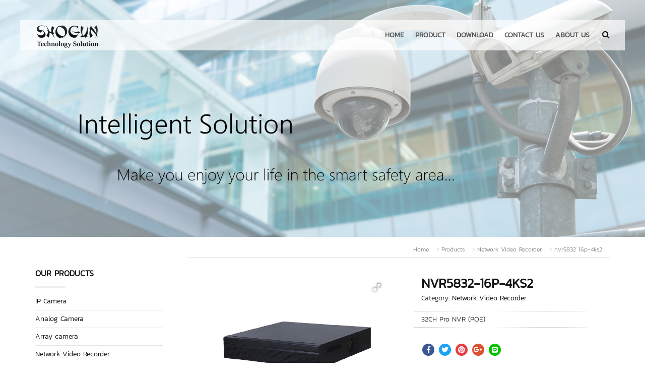

--- FILE ---
content_type: text/html; charset=UTF-8
request_url: https://shoguncctv.com/product-313720-nvr5832-16p-4ks2.html
body_size: 7210
content:
<!DOCTYPE html>
<html lang="en">
<head>
	<!-- meta for responsive -->
<meta http-equiv="content-type" content="text/html; charset=UTF-8" />
<meta http-equiv="X-UA-Compatible" content="IE=edge" />
<meta name="viewport" content="width=device-width,initial-scale=1,maximum-scale=1.0" />
<!-- <meta http-equiv="Cache-control" content="public"> -->
<meta http-equiv="cache-control" content="max-age=86400" />
<!-- general meta for broser -->
<title>NVR5832-16P-4KS2</title>
<meta http-equiv="content-language" content="en" />
<meta name="robots" content="index, follow" />
<meta name="revisit-after" content="7 days" />
<meta name="keywords" content="">
<meta name="description" content="32CH Pro NVR (POE)">
<meta name="author" content="shoguncctv.com">
<link rel="canonical" href="https://shoguncctv.com/product-313720-nvr5832-16p-4ks2.html">
<meta property="og:title" content="NVR5832-16P-4KS2" />
<meta property="og:type" content="website" />
<meta property="og:url" content="http://shoguncctv.com/product-313720-nvr5832-16p-4ks2.html" />
<meta property="og:image" content="http://shoguncctv.com/sites/11052/files/s/products/o_1fl5eae9k5j211h6b3thqd1teo7.jpg?w=600&h=315">
<meta property="og:site_name" content="http://shoguncctv.com">
<meta property="og:description" content="32CH Pro NVR (POE)">
<link rel="origin" href="://shoguncctv.com/product-313720-nvr5832-16p-4ks2.html">
	<!-- core system assetss -->
<!-- js load  -->
<!-- jquery -->
<!-- <<script src="/javascripts/application.js" type="text/javascript" charset="utf-8" async defer></script> -->
<script src="themes/assets/plugins/jquery/1.11.1.js" type="text/javascript"></script>
<!-- <script src="themes/assets/plugins/jquery-ui/jquery-ui-1.10.2.custom.min.js"></script> -->
<script src="themes/assets/plugins/jquery-ui/jquery-ui.min.js" type="text/javascript"></script>
<!-- end jquery -->
<script type="text/javascript" src="themes/assets/script/jquery.i18n.min.js" type="text/javascript"></script>
<!-- bootstap -->
<script src="themes/assets/plugins/bootstrap/3.2.0/js/bootstrap.min.js" type="text/javascript"></script>
<!-- <script src="//netdna.bootstrapcdn.com/bootstrap/3.1.0/js/bootstrap.min.js"></script> -->
<!-- end bootstap -->
<!-- plugins -->
<script src="themes/assets/plugins/image-zoom/image-zoom.js" type="text/javascript"></script>
<script type="text/javascript" src="/themes/assets/plugins/bootstrap-select/js/bootstrap-select.min.js" type="text/javascript"></script>
<!-- end plugins -->
<!-- end core system assetss -->
<!-- theme assetss -->
 <script type="text/javascript" src="sites/0/languages/en.js"></script>	<script type="text/javascript"> var ADMIN_CUSTOMIZE_PAGE = false; </script>
<!--  customzie -->
 <!--  .customzie -->
<!-- css load -->
<!-- <link href="/themes/assets/plugins/jquery-ui/jquery-ui-1.10.2.custom.css" rel="stylesheet" type="text/css"  > -->
<link href="/themes/assets/plugins/bootstrap/3.2.0/css/bootstrap.min.css" rel="stylesheet" type="text/css" />
<!-- <link href="themes/assets/plugins/bootstrap/3.2.0/css/bootstrap-theme.min.css" rel="stylesheet" type="text/css" /> -->
<!-- font -->
	<link href="themes/assets/fonts/font-awesome-4.7.0/css/font-awesome.min.css" rel="stylesheet" type="text/css" />
	<link href="themes/assets/fonts/font-awesome/font-awesome.min.css" rel="stylesheet" type="text/css" />
	<link href="themes/assets/fonts/fontawesome/font-awesome.min.css" rel="stylesheet" type="text/css" />
<link href="/themes/assets/fonts/th-fonts.css" rel="stylesheet" type="text/css" />
<!-- end font -->
<!-- <link href="themes/assets/plugins/ribbons/banner/banner-ribbon.css" rel="stylesheet" type="text/css" /> -->
<!-- <link href="themes/assets/plugins/ribbons/hang/hang-ribbon.css" rel="stylesheet" type="text/css" /> -->
<link href="/themes/assets/plugins/ribbons/wrap/wrap-ribbon.css" rel="stylesheet" type="text/css" />
<link rel="stylesheet" href="/themes/assets/plugins/bootstrap-select/css/bootstrap-select.css" type="text/css"/>
<!-- main layout -->
<link href="/themes/assets/css/layout.css" rel="stylesheet" type="text/css">
<link href="/themes/assets/css/style.css" rel="stylesheet" type="text/css">
<!-- main layout -->
<!-- product layuot 2 -->
<!-- <link href="/themes/assets/css/product_style_2.css" rel="stylesheet" type="text/css"> -->
<!-- product layuot 2 -->
<!-- master system assetss -->
<script src="themes/assets/script/core.js" type="text/javascript"></script>
<script src="themes/assets/script/loadCSS.js" type="text/javascript"></script>
<!-- end master system assetss -->

<!-- custom theme functions css -->
<link rel="stylesheet" type="text/css" href="themes/assets/custom-theme-assets/custom-theme-functions.css">
<!-- .custom theme functions css -->
 
		<!-- Bootstrap Core CSS -->
	<link href="themes/1194/vendor/fontawesome/css/font-awesome.min.css" type="text/css" rel="stylesheet">
	<link href="themes/1194/vendor/animateit/animate.min.css" rel="stylesheet">
	<!-- Vendor css -->
	<link href="themes/1194/vendor/owlcarousel/owl.carousel.css" rel="stylesheet">
	<link href="themes/1194/vendor/magnific-popup/magnific-popup.css" rel="stylesheet">
	<!-- Template base -->
	<link href="themes/1194/css/theme-base.css" rel="stylesheet">
	<!-- Template elements -->
	<link href="themes/1194/css/theme-elements.css" rel="stylesheet">	
	<!-- Responsive classes -->
	<link href="themes/1194/css/responsive.css" rel="stylesheet">
	<!-- Template color -->
	<link href="themes/1194/css/color-variations/pink.css" rel="stylesheet" type="text/css" media="screen" title="blue">
	<!-- JQUERY-UI -->
	<link rel="stylesheet" type="text/css" href="themes/1194/css/jquery-ui.css" media="screen" />
	<!-- CSS CUSTOM STYLE -->
	<link rel="stylesheet" type="text/css" href="themes/1194/css/custom.css" media="screen" />
	<link rel="stylesheet" type="text/css" href="themes/1194/css/custom-fix.css" media="screen" />
	<link rel="stylesheet" type="text/css" href="themes/1194/css/system-reset.css" media="screen" />
	<link rel="stylesheet" type="text/css" href="themes/1194/css/custom-font.css" media="screen" />
	<link rel="stylesheet" type="text/css" href="themes/1194/css/free-theme.css" media="screen" />
	</head>
<body class="wide sh_index no-page-loader">
	<!-- tool_side_new -->
		<!-- .tool_side_new -->
	<!-- sidebar-hidden-xs  -->
	<div id="side-bar-hidden-mobile">
	<a href="#" onclick="return false;"><i class="fa fa-chevron-right" aria-hidden="true"></i></a>
</div>
<div id="body-wrapper-disable"></div>

<script type="text/javascript">
	
	$(document).ready(function(){
		$("#side-bar-hidden-mobile > a").click(function(){
			$(this).toggleClass("active");
			$("#body-wrapper-disable").toggleClass("active");
			$("html").toggleClass("disable-scroll");
			$("#side-bar").toggleClass("active");
		});
		$("#body-wrapper-disable").click(function(){
			$("#side-bar-hidden-mobile > a").removeClass("active");
			$("#body-wrapper-disable").removeClass("active");
			$("html").removeClass("disable-scroll");
			$("#side-bar").removeClass("active");
		});
	});

	$(window).resize(function(){
		if($(window).width()>991){
			if($("#side-bar-hidden-mobile > a").hasClass('active')){
				$("#side-bar-hidden-mobile > a").removeClass("active");
			}
			if($("html").hasClass("disable-scroll")){
				$("html").removeClass("disable-scroll");
			}
			if($("#side-bar").hasClass("active")){
				$("#side-bar").removeClass("active");
			}
			if($("#body-wrapper-disable").hasClass("active")){
				$("#body-wrapper-disable").removeClass("active");
			}
		}
	});

</script>

<style type="text/css" media="screen">
	
	#side-bar-hidden-mobile {
		display: none;
	}
	#body-wrapper-disable {
		visibility: hidden;
		opacity: 0;
		-webkit-transition: all 1s;
		-o-transition: all 1s;
		transition: all 1s;
	}
	#body-wrapper-disable.active {
		visibility: visible;
		opacity: 1;
	}
	#side-bar-hidden-mobile > a > i {
		transition: all 0.3s ease;
	}
	#side-bar-hidden-mobile > a.active > i {
		-webkit-transform: rotateY(-180deg);
		transform: rotateY(-180deg);
	}
	#side-bar.active {
		left: 0;
		padding-left: 50px;
	}
	#side-bar.active:before {
		content: "";
		position: fixed;
		display: block;
		top: 0;
		left: 0;
		width: 20px;
		height: 100%;
		background-color: #d84446;
		z-index: 500;
	}
	@media(max-width: 991px){

		html.disable-scroll,
		html.disable-scroll > body {
			overflow: hidden !important;
		}
		#side-bar-hidden-mobile {
			display: block;
			position: fixed;
			top: 50%;
			left: 0;
			margin-top: -20px;
			width: 40px;
			height: 40px;
			background-color: #f1f1f1;
			z-index: 6101;
			line-height: 40px;
			text-align: center;
			border-radius: 0 10px 10px 0;
			box-shadow: 0 0 1px #9c9c9c;
		}
		#side-bar-hidden-mobile > a {
			/*color: #fff;*/
			color: #111;
			display: block;
			font-size: 14px;
		}
		#body-wrapper-disable {
			position: fixed;
			top: 0;
			left: 0;
			z-index: 6099;
			width: 100%;
			height: 100%;
			background-color: rgba(0,0,0,0.75);
		}
		#side-bar {
			position: fixed;
			top: 0;
			left: -100%;
			z-index: 6100;
			width: 100% !important;
			height: 100%;
			overflow-y: auto;
			margin: 0;
			padding: 30px;
			-webkit-transition: all 0.3s ease;
			-o-transition: all 0.3s ease;
			transition: all 0.3s ease;
		}
	}

	@media(max-width: 480px){
		#side-bar {
			width: 100%;
		}
	}

</style>	<!-- .sidebar-hidden-xs  -->
	<!-- WRAPPER -->
	<div class="wrapper">
		<!-- topbar -->
				<!-- .topbar -->
		<!-- HEADER -->
		<header id="header" class="header-modern header-mini">
			<div id="header-wrap">
				<div class="container">
					<!-- index_header_logo -->
					<div id="logo">
	<a href="https://shoguncctv.com" class="logo">
		<img src="sites/11052/files/s/settings/o_1ci7cmackpqnpl11umg1u8g1hl6j.gif" alt="Logo">
	</a>
</div>					<!-- .index_header_logo -->
					<!--MOBILE MENU -->
					<div class="nav-main-menu-responsive">
						<button class="lines-button x">
							<span class="lines"></span>
						</button>
					</div>
					<!--END: MOBILE MENU -->
					<!-- SHOPPING CART -->
										<!-- END: SHOPPING CART -->
					<!-- index_header_search -->
					<div class="sh_index_header_search "id="top-search"> 
	<a id="top-search-trigger"><i class="fa fa-search"></i><i class="fa fa-close"></i></a>
	<form action="#" id="search_top_form" method="get" onkeypress="suSetSearchAllTop();">
		<input type="text" class="form-control" id="sh_search_top" name="sh_search_top" value="" data-search-route="http://shoguncctv.com/search-all-searchkey.html" placeholder="Start typing & press Enter.">
	</form>
</div>					<!-- .index_header_search -->
					<!-- index_header_menu -->
					<div class="navbar-collapse collapse main-menu-collapse navigation-wrap">
						<div class="container">
							<nav id="mainMenu" class="main-menu mega-menu ">
								<ul class="main-menu nav nav-pills" id="sh_index_header_menu">
				<li class="">
				<a class="main-menu-lv1 " href="home.html" target="" >Home</a>
			</li>
						<li class="">
				<a class="main-menu-lv1 " href="products.html" target="" >Product</a>
			</li>
						<li class="">
				<a class="main-menu-lv1 " href="page-23760-download.html" target="" >Download</a>
			</li>
						<li class="">
				<a class="main-menu-lv1 " href="contactsdetail-9110-1-contact-us.html" target="" >Contact Us</a>
			</li>
						<li class="">
				<a class="main-menu-lv1 " href="page-23759-about-us.html" target="_blank" >About Us</a>
			</li>
			</ul>							</nav>
						</div>
					</div>
					<!-- .index_header_menu -->
				</div>
			</div>
		</header>
		<!-- END: HEADER -->
		<!-- index_main_banner -->
		<section class="no-padding" id="slider">
	<div id="slider-carousel" class="boxed-slider slider-single">

						<div class="owl-bg-img">
					<img src="sites/11052/files/s/banners/o_1ci9c7bj9cj517a41mga133bmmn7.jpg" alt="Cover">
				</div>
				
	</div>
</section>		<!-- .index_main_banner -->
					<section class="p-t-60 p-b-40">
				<div class="container">
					<div class="row">
						<!-- MAIN-CONTENT -->
						<div class="post-content float-right col-md-9" id="main-content">
							<div id="breadcrumb" class="sys-breadcrumb">
    <div class="top"></div>
    <div class="body">
        <ol class="breadcrumb">
            <li><a href="https://shoguncctv.com/home.html">Home</a></li>
                                <li><a class="active" href="https://shoguncctv.com/products.html">Products</a></li>
                                        <li><a class="active" href="https://shoguncctv.com/productscategory-42028-network-video-recorder.html">Network Video Recorder</a></li>
                                        <li><a class="active" href="">nvr5832 16p-4ks2</a></li>
                            </ol>
    </div>
    <div class="footer"></div>
</div>							<script type="text/javascript" charset="utf-8" async defer>
  var sp_key = new Array();
  var sp_data = new Array();
  var sub_currency_sign = '';
  var pre_currency_sign = ' $';
</script>
      <!-- product-->
    <div class="sys-product su-content-box su-element-box ">
      <!--top-->
      <div id="_top" class="top row">
        <div class="pre-top col-xs-12 col-sm-12 col-md-12 col-lg-12"></div>
        <div class="body-top col-xs-12 col-sm-12 col-md-12 col-lg-12">
          <div class="page-header">
            <h1><small></small></h1>
          </div>
        </div>
        <div class="sub-top col-xs-12 col-sm-12 col-md-12 col-lg-12"></div>
      </div>
      <!--top-->
      <!-- body -->
      <div id="_body" class="body row">
        <!-- product detail -->
        <!-- body -->
        <div class="body row">
          <!-- product detail -->
          <div class="product-detail col-xs-12 col-sm-12 col-md-12 col-lg-12">
            <div class="row">
              <!-- product image -->
              <div class="col-xs-12 col-sm-6 col-md-6 col-lg-6">
                <div class="pre-images"></div>
                <div class="body-images">
                  <div class="main-image">
                                              <div class="label" id="label_513953">
                            <div class="wrap-ribbon left-corner strip ">
                              <span></span>
                            </div>
                          </div>
                                        <div class="pre-main-image"></div>
                    <div class="body-main-image">
                      <div id="show_image_of_513953" class="show_image_container active">
                                                <div class="fotorama "  data-nav="thumbs" data-autoplay="true" data-allowfullscreen="true" data-width="700" data-max-width="100%">
                                                        <img src="sites/11052/files/s/products/o_1fl5eae9k5j211h6b3thqd1teo7.jpg" alt="NVR5832-16P-4KS2" title="NVR5832-16P-4KS2" />
                                                  </div>
                      </div>
                                                                </div>
                    <div class="sub-main-image"></div>
                    <div class="clr"></div>
                  </div>
                </div>
                <div class="sub-images"></div>
              </div>
              <link href="assets/productslide/fotorama.css" rel="stylesheet" type="text/css">
              <script src="assets/productslide/fotorama.js" type="text/javascript" charset="utf-8"></script>
              <!-- end product image -->
              <!-- product detail box -->
              <div class="col-xs-12 col-sm-6 col-md-6 col-lg-6">
                <div class="row">
                  <div class="detail-container column-left col-xs-12 col-sm-12 col-md-12 col-lg-12">
                    <div class="row">
                      <div class="title col-xs-12 col-sm-12 col-md-12 col-lg-12">
                        <a href="javascript:void(0);">
                          <h1>NVR5832-16P-4KS2</h1>
                        </a>
                      </div>
                                              <div class="category h1-secondary-text col-xs-12 col-sm-12 col-md-12 col-lg-12">
                          Category: <a href="productscategory-42028-network-video-recorder.html">Network Video Recorder</a>
                        </div>
                                                                                                                <div class="description top-border bottom-border col-xs-12 col-sm-12 col-md-12 col-lg-12">
                                                    32CH Pro NVR (POE)                        </div>
                                                                                                              <div class="color col-xs-12 col-sm-12 col-md-12 col-lg-12" style=" display:none;">
                        <div class="form-group">
                          <label class="control-label secondary-text">Color</label>
                          <ul id="show-select-color-list" class="select-product-color">
                                                            <li id="product-313720-color-nocolor" class=" active " data-color="nocolor" style=" background-color:nocolor;" onclick="productSetSelectColor('nocolor',313720);"><i class="fas fa-check"></i></li>
                                                      </ul>
                          <input type="hidden" name="hActiveColor_313720" id="hActiveColor_313720" value="nocolor">
                        </div>
                      </div>
                                            <div class="size col-xs-12 col-sm-12 col-md-12 col-lg-12" style=" display:none;">
                        <div class="form-group">
                          <label class="control-label secondary-text">Size</label>
                          <select class="form-control" id="sActiveSize_313720" name="sActiveSize_313720" onchange="productSetSelectSize(this.value,313720);">
                                                            <option value="0"  selected="selected" >  </option>
                                                      </select>
                        </div>
                      </div>
                                                                                          <div class="facebook-messages col-xs-12 col-sm-12 col-md-12 col-lg-12" style="display: none;">
                          <h4 style="color:red;">*Please sent product name or URL To us</h4>
                          <div id="fb-root"></div>
                          <script>
                            (function(d, s, id) {
                              var js, fjs = d.getElementsByTagName(s)[0];
                              if (d.getElementById(id)) return;
                              js = d.createElement(s);
                              js.id = id;
                              js.src = "//connect.facebook.net/en_US/sdk.js#xfbml=1&version=v2.5&appId=1387756234829828";
                              fjs.parentNode.insertBefore(js, fjs);
                            }(document, 'script', 'facebook-jssdk'));
                          </script>
                          <div class="fb-page" data-href="https://www.facebook.com/fan.shopup" data-tabs="messages" data-width="300" data-height="300" data-small-header="true" data-adapt-container-width="false" data-hide-cover="false" data-show-facepile="false">
                            <div class="fb-xfbml-parse-ignore">
                              <blockquote cite="https://www.facebook.com/fan.shopup">
                                <a href="https://www.facebook.com/fan.shopup">shoguncctv.com</a>
                              </blockquote>
                            </div>
                          </div>
                        </div>
                                                                  <div class="social-share col-xs-12 col-sm-12 col-md-12 col-lg-12">
                        <div class="row">
                            <div class="widget sys-social">
    <div class="top"></div>
      <div class="body">
                      <a href="https://www.facebook.com/sharer/sharer.php?u=http://shoguncctv.com/product-313720-nvr5832-16p-4ks2.html" target="_blank">
          <span class="fa-stack fa-lg facebook span-icon-fa-stack-social-share">
            <i class="fa fa-circle fa-stack-2x"></i>
            <i class="fa fa-facebook fa-stack-1x fa-inverse"></i>
          </span>
        </a>
                            <a href="https://twitter.com/intent/tweet?url=http://shoguncctv.com/product-313720-nvr5832-16p-4ks2.html" target="_blank">
          <span class="fa-stack fa-lg twitter span-icon-fa-stack-social-share">
            <i class="fa fa-circle fa-stack-2x"></i>
            <i class="fa fa-twitter fa-stack-1x fa-inverse"></i>
          </span>
        </a> 
                    <a href="https://pinterest.com/pin/create/button/?url=http%3A%2F%2Fshoguncctv.com%2Fproduct-313720-nvr5832-16p-4ks2.html&media=http%3A%2F%2Fshoguncctv.com%2Fsites%2F11052%2Ffiles%2Fs%2Fproducts%2Fo_1fl5eae9k5j211h6b3thqd1teo7.jpg&descripton=32CH Pro NVR (POE)&title=NVR5832-16P-4KS2" data-pin-do="buttonPin" data-pin-config="above" target="_blank" data-pin-do="buttonPin" data-pin-config="above">
          <span class="fa-stack fa-lg pinterest span-icon-fa-stack-social-share">
            <i class="fa fa-circle fa-stack-2x"></i>
            <i class="fa fa-pinterest fa-stack-1x fa-inverse"></i>
          </span>
        </a>
                    <a href="https://plus.google.com/share?url=http://shoguncctv.com/product-313720-nvr5832-16p-4ks2.html" target="_blank">
          <span class="fa-stack fa-lg google-plus span-icon-fa-stack-social-share">
            <i class="fa fa-circle fa-stack-2x"></i>
            <i class="fa fa-google-plus fa-stack-1x fa-inverse"></i>
          </span>
        </a>
                    <a href="https://timeline.line.me/social-plugin/share?url=http://shoguncctv.com/product-313720-nvr5832-16p-4ks2.html" target="_blank">
          <span class="fa-stack fa-lg line-chat span-icon-fa-stack-social-share">
            <i class="fa fa-circle fa-stack-2x"></i>
            <i class="fab fa-line fa-stack-1x fa-inverse"></i>
          </span>
        </a>
                  </div>
    <div class="footer"></div>
  </div>
                          </div>
                      </div>
                                              <div class="product-mdate-box col-xs-12 col-sm-6 col-md-6 col-lg-6 mdate secondary-text text-left-xs text-left-sm text-left-md text-left-lg ">
                          <p><i class="fa fa-calendar"></i> 10 July 2023</p>
                        </div>
                        <div class="product-viewed-box col-xs-12 col-sm-6 col-md-6 col-lg-6 viewed secondary-text text-left-xs text-left-sm text-right-md text-right-lg ">
                          <p><i class="fa fa-eye"></i> View 920 View</p>
                        </div>
                                          </div>
                    <!-- row  -->
                  </div>
                </div>
              </div>
              <!-- end product detail box -->
            </div>
          </div>
          <!-- end product detail box -->
          <!-- prdduct detail text -->
          <div class="detail-text col-xs-12 col-sm-12 col-md-12 col-lg-12">
            <!-- detail text -->
            <div class="row">
              <div class="col-xs-12 col-sm-12 col-md-12 col-lg-12">
                <div class="text-detail-container"><p>Pro series NVR delivers excellent performance and high recording quality that is ideally suitable for IP video surveillance applications. This professional NVR adopts powerful processor, providing the capability of 4K resolution processing for applications where image details are highly required.</p>
<p><span><strong>Key features</strong></span></p>
<p>&bull; Up to 12MP Resolution for Preview and Playback <br />&bull;&nbsp;Smart H.265+/H.265/Smart H.264+/H.264/MJPEG<br />&bull; Max 320Mbps Incoming Bandwidth<br />&bull; 2 HDMI / 2 VGA ports simultaneous video output<br />&bull; 4 USB Ports (2 USB 3.0, 2 USB 2.0)&nbsp;<br />&bull; 16 Channel Alarm Input<br />&bull; 6 Channel Relay Output<br />&bull; Support&nbsp;8 SATA III Ports (Up to 10 TB capacity for each HDD)<br />&bull; 2U Rack-mounted</p>
<p>&nbsp;</p>
<p>Download : <a href="../../sites/11052/files/u/Datasheet/NVR/NVR5816-32-64-16P-4KS2.pdf">Download</a></p></div>
              </div>
            </div>
          </div>
          <!-- end prdduct detail text -->
        </div>
        <!-- end body -->
        <!-- .product detail -->
      </div>
      <!-- end body -->
      <div id="_footer" class="footer row">
        <div class="pre-footer col-xs-12 col-sm-12 col-md-12 col-lg-12"></div>
        <div class="body-footer col-xs-12 col-sm-12 col-md-12 col-lg-12"></div>
        <div class="sub-footer col-xs-12 col-sm-12 col-md-12 col-lg-12"></div>
      </div>
      <div class="clr"></div>
            <div class="clr"></div>
                                  </div>
    <div class="clr"></div>
    <!-- end product -->
    <script type="text/javascript" charset="utf-8" async defer>
      sp_data[313720] = $.parseJSON('{"nocolor_0":{"subproduct_id":"513953","label":0,"allow_add_to_cart":true,"image":"o_1fl5eae9k5j211h6b3thqd1teo7.jpg","color":"nocolor","size":"0","price":null,"discount":0}}');
      sp_key[313720] = $.parseJSON('{"nocolor_0":"sp513953"}');
    </script>
    <script src="themes/assets/script/elements/product.js" type="text/javascript" charset="utf-8" async defer></script>
      						</div>
						<!-- .MAIN-CONTENT -->
						<!-- SIDE-BAR -->
						<div class="sidebar col-md-3 su-zone su-side-container su-side-left" id="side-bar" data-zone="2">
							<!-- index_side_category -->
														<!-- .index_side_category -->
							<!-- index_side_banner -->
														<!-- .index_side_banner -->
							<!-- index_side_html -->
														<!-- .index_side_html -->
							<div class="widget clearfix widget-archive custom-vertical-nav" id="sh_index_side_category">

	
	<h4 class="widget-title">Our Products</h4>
	<ul class="main-list">

						<li><a href="productscategory-42027-1-ip-camera.html" class="">IP Camera</a></li>
								<li><a href="productscategory-45922-1-analog-camera.html" class="">Analog Camera</a></li>
								<li><a href="productscategory-49476-1-array-camera.html" class="">Array camera</a></li>
								<li><a href="productscategory-42028-1-network-video-recorder.html" class="">Network Video Recorder</a></li>
								<li><a href="productscategory-45921-1-digital-video-recorder.html" class="">Digital Video Recorder</a></li>
								<li><a href="productscategory-42036-1-storage-server.html" class="">Storage & Server</a></li>
								<li><a href="productscategory-42037-1-video-management-software.html" class="">Video Management Software</a></li>
								<li><a href="productscategory-42029-1-switch.html" class="">Switch</a></li>
								<li><a href="productscategory-42031-1-media-converter.html" class="">Media Converter</a></li>
								<li><a href="productscategory-46423-1-network-io.html" class="">Network I/O</a></li>
								<li><a href="productscategory-43746-1-fiber-optic-cable.html" class="">Fiber Optic Cable</a></li>
								<li><a href="productscategory-46004-1-utp-cable.html" class="">UTP Cable</a></li>
								<li><a href="productscategory-42999-1-fttx-solution.html" class="">FTTX Solution</a></li>
								<li><a href="productscategory-45337-1-camera-accessories.html" class="">Camera Accessories</a></li>
								<li><a href="productscategory-43747-1-fiber-accessories.html" class="">Fiber Accessories</a></li>
								<li><a href="productscategory-43455-1-ethernet-poe-over-coax.html" class="">Ethernet & PoE over Coax</a></li>
								<li><a href="productscategory-42032-1-ac-outlet-surge-protection.html" class="">AC Outlet & Surge Protection</a></li>
								<li><a href="productscategory-42030-1-monitor-controller.html" class="">Monitor & Controller</a></li>
								<li><a href="productscategory-48313-1-access-point-antenna.html" class="">Access Point & Antenna</a></li>
								<li><a href="productscategory-47726-1-sound-systems.html" class="">Sound Systems</a></li>
								<li><a href="productscategory-47490-1-uvss.html" class="">UVSS</a></li>
								<li><a href="productscategory-42293-1-traffic-control-emergency-call.html" class="">Traffic Control & Emergency call</a></li>
								<li><a href="productscategory-42033-1-housing.html" class="">Housing</a></li>
								<li><a href="productscategory-42034-1-cabinet.html" class="">Cabinet</a></li>
								<li><a href="productscategory-42035-1-ups.html" class="">UPS</a></li>
								<li><a href="productscategory-49291-1-access-control.html" class="">Access Control</a></li>
				
	</ul>
</div><div class="widget clearfix" id="sh_index_side_html">
	<h4 class="widget-title">&nbsp;</h4>
<h4 class="widget-title">Headquarter</h4>
<h4 class="widget-title"><span style="font-size: 10pt;"><strong>SHOGUN TECHNOLOGY Co.,Ltd.</strong></span><br><span style="font-size: 10pt;">RM 1202, 12/F,TUNG CHUN COMMERCIAL CENTRE, 438-444 SHANGHAI STREET, KOWLOON, HONGKONG</span></h4></div>						</div>
						<!-- SIDE-BAR -->
					</div>
				</div>
			</section>
					<!-- index_footer -->
		<footer id="sh_index_footer">
	<div style="text-align: center;"><span style="font-size: 10pt;"><strong>SHOGUN TECHNOLOGY CO.,LTD</strong></span></div>
<div style="text-align: center;"><span style="font-size: 8pt;">RM 1202, 12/F,TUNG CHUN COMMERCIAL CENTRE, 438-444 SHANGHAI STREET, KOWLOON, HONGKONG</span></div></footer>		<!-- index_footer -->
	</div>
	<!-- END: WRAPPER -->
	<!--VENDOR SCRIPT-->
	<script src="themes/1194/vendor/plugins-compressed.js"></script>
	<script src="themes/1194/js/jquery.ui.touch-punch.min.js"></script>
	<!-- Theme Base, Components and Settings -->
	<script src="themes/1194/js/theme-functions.js"></script>
	<!-- Custom js file -->
	<script src="themes/1194/js/custom.js"></script>
	<div id="shopping-cart-footerbar" class="shoppingCartContainner sh_corporate" >
    <div id="fixedBox" class="col-xs-12 col-sm-12 col-md-12 col-lg-12">
        <div class="row ">
            <div class="col-md-6 col-lg-6 col-sm-6 col-xs-12 col-md-offset-3 bg">
                <div class="col-md-6 col-sm-12 col-xs-12">
                    <button type="button" class="btn  btn-theme-all btn-cart btn-sm text-right-xs text-right-sm text-right-md text-right-lg">
                    <i class="fa fa-shopping-cart"></i><span id="shopping-cart-footerbar-detail"></span>
                    </button>
                </div>
                <div class="col-xs-12 col-sm-6 col-md-6 col-lg-6 right">
                    <a href="shoppingcart.html" class="sys-cart widget footer_bar_go_to_cart" >
                        <button type="button" class="sh-btn btn-org btn-sm text-right-xs text-right-sm text-right-md text-right-lg">
                            <i class="fa fa-shopping-cart"></i> View Cart                        </button>
                    </a>
                </div>
            </div>
        </div>
    </div>
</div>
	<script defer src="https://static.cloudflareinsights.com/beacon.min.js/vcd15cbe7772f49c399c6a5babf22c1241717689176015" integrity="sha512-ZpsOmlRQV6y907TI0dKBHq9Md29nnaEIPlkf84rnaERnq6zvWvPUqr2ft8M1aS28oN72PdrCzSjY4U6VaAw1EQ==" data-cf-beacon='{"version":"2024.11.0","token":"c089f0533d0c40e2bcb73018f4c789ff","r":1,"server_timing":{"name":{"cfCacheStatus":true,"cfEdge":true,"cfExtPri":true,"cfL4":true,"cfOrigin":true,"cfSpeedBrain":true},"location_startswith":null}}' crossorigin="anonymous"></script>
</body>
</html>

--- FILE ---
content_type: text/css
request_url: https://shoguncctv.com/themes/assets/css/style.css
body_size: 8148
content:
.su-custom-fonts{font-family:inherit !important;font-color:inherit !important;}
.su-custom-font a{font-family:inherit !important;font-color:inherit !important;}
h2{font-size:1.1em;}
.sys-hotel-booking-order .summary-payment p{font-size:18px !important;margin:1px !important;}
.su-main-content-side-container section .container{width:100%;position:relative;}
.su-main-content-side-container .section{background:none !important;}
.su-main-content-box{border-bottom:dotted 1px #eee;}
.border-top{border-top:1px #ccc solid;}
.border-right{border-right:1px #ccc solid;}
.border-bottom{border-bottom:1px #ccc solid;}
.border-left{border-left:1px #ccc solid;}
.social-share ul li{color:#b163a5;}
.social-share ul li:hover{color:#cccccc;}
.social-share ul li a .fa{display:inline-block;font-family:FontAwesome;font-style:normal;font-weight:normal;}
.social-share ul li a .fa-facebook{content:"\f09a";}
.social-share ul li a .fa-twitter{content:"\f099";}
.social-share ul li a .fa-envelope{content:"\f0e0";}
.social-share ul li a .fa-pinterest{content:"\f0d2";}
.social-share ul li a .fa-google-plus{content:"\f0d5";}
span.facebook{color:#3a5795;}
span.twitter{color:#1da1f2;}
span.pinterest{color:#e63d44;}
span.google-plus{color:#d95332;}
span.line-chat{color:#00c300;}
.sys-article .top .page-header{display:none;}
.sys-article .body .detail{border-top:1px RGBA(230, 226, 234, 0.3) solid;border-bottom:1px RGBA(230, 226, 234, 0.3) solid;}
.sys-article .body .mdate{}
.sys-article .body .viewed{}
.sys-articles .body .lists .lists-item .border{}
.sys-articles .body .lists .lists-item .border:hover{box-shadow:0px 0px 5px 0px #ddd;}
.sys-articles .body .lists .lists-item .body-image img{max-height:300px;}
.sys-articles .body .lists .lists-item .viewed{text-align:right;}
.sys-articles .body .lists.column-3 .lists-item .viewed{}
.sys-articles .body .lists.column-4 .lists-item .viewed{}
.sys-articles .body .lists.column-3 .lists-item .readmore{}
.sys-articles .body .lists.column-4 .lists-item .readmore{}
.sys-clip .top .page-header{display:none;}
.sys-clip .body .detail{border-top:1px RGBA(230, 226, 234, 0.3) solid;border-bottom:1px RGBA(230, 226, 234, 0.3) solid;}
.sys-clip .body .mdate{text-align:right;}
.sys-clip .body .viewed{text-align:right;}
.sys-clips .body .lists .lists-item .border{}
.sys-clips .body .lists .lists-item .border:hover{}
.sys-clips .body .lists .lists-item .body-image img{border:1px solid #c0c0c0;}
.sys-clips .body .lists .lists-item .viewed{text-align:right;}
.sys-clips .body .lists.column-3 .lists-item .viewed{text-align:left;}
.sys-clips .body .lists.column-4 .lists-item .viewed{text-align:left;}
.sys-clips .body .lists.column-3 .lists-item .readmore{text-align:center;}
.sys-clips .body .lists.column-4 .lists-item .readmore{text-align:center;}
.sys-clip.widget .image{text-align:center;}
.sys-clip.widget .title{text-align:center;}
.sys-clip.widget .category{display:none;}
.sys-clip.widget .mdate{display:none;}
.sys-clip.widget .viewed{display:none;}
.sys-clip.widget .tags{display:none;}
.sys-clip.widget .social-share{display:none;}
.sys-comments .body .comments-form form{border-bottom:1px solid #ccc;}
.sys-comments .body .comments-list li .main-comment-auth div.mdate{font-style:italic;}
.sys-comments .body .comments-list li .main-comment-info{border-bottom:1px #CCC dashed;}
.sys-comments .body .comments-list li .main-comment-info div.share{display:none;}
.sys-comments .body .comments-list li .main-comment-info div.report{display:none;}
.sys-comments .body .comments-list li .sub-comments li .sub-comment-auth div.mdate{font-style:italic;}
.sys-comments .body .comments-list li .sub-comments li .sub-comment-info{border-bottom:1px #CCC dashed;}
.sys-comments .body .comments-list li .sub-comments li .sub-comment-info{border:1px doted #ccc;}
.sys-comments .body .comments-list li .sub-comments li .sub-comment-info div.share{display:none;}
.sys-comments .body .comments-list li .sub-comments li .sub-comment-info div.report{display:none;}
.sys-downloads .body .lists .lists-item .border{}
.sys-downloads .body .lists .lists-item .border:hover{}
.sys-product .top{display:none;}
.sys-product h2{color:#666b6f;font-weight:bold;margin-bottom:10px;}
.sys-product h2:hover, h2:active{color:#a229ca;}
.sys-product .body .body-images .main-image{border-radius:0px;border-color:#cacaca;}
.sys-product .body .body-images .main-image .body-main-image{text-align:center;}
.sys-product .body .thumbnails .next, .sys-product .body .thumbnails .prev{}
.sys-product .body .body-thumbnails .thumb2 .thumbnail img{border:1px solid #cacaca;}
.sys-product .body .body-thumbnails .thumb3 .thumbnail img{border:1px solid #cacaca;}
.sys-product .body .body-thumbnails .thumb4 .thumbnail img{border:1px solid #cacaca;}
.sys-product .body .body-thumbnails .thumb5 .thumbnail img{border:1px solid #cacaca;}
.sys-product .body .product-detail .top-border{border-top:#ccc 1px dotted}
.sys-product .body .product-detail .bottom-border{border-bottom:#ccc 1px dotted;padding-top:5px;}
.sys-product .body .product-detail .code{font-weight:bold;}
.sys-product .body .product-detail .stock-status{text-align:right;}
.sys-product .body .product-detail .stock-status.disable{text-decoration:line-through;}
.sys-product .body .product-detail .description{border-top:#ccc 1px dotted;border-bottom:#ccc 1px dotted;}
.sys-product .body .product-detail .price{font-weight:bold;font-size:1.5em;}
.sys-product .body .product-detail .price.disable{text-decoration:line-through;}
.sys-product .body .product-detail .discount{font-weight:bold;}
.sys-product .body .product-detail .discount .disable{text-decoration:line-through;color:red;}
.sys-product .body .product-detail .discount .show-text-discount{}
.sys-product .body .product-detail .member-price{font-weight:bold;}
.sys-product .body .product-detail .member-price.disable{text-decoration:line-through;}
.sys-product .body .product-detail .member-price.show-for-not-member{}
.sys-product .body .product-detail .member-discount{font-weight:bold;}
.sys-product .body .product-detail .member-discount.show-for-not-member{display:none;}
.sys-product .body .product-detail .color .select-product-color li{border:1px #C7C7C7 solid;border-radius:2px 2px 2px 2px;}
.sys-product .body .product-detail .color .select-product-color li i.fa{display:none;}
.sys-product .body .product-detail .color .select-product-color li.active i.fa{display:block;position:relative;}
.sys-product .body .product-detail .color .select-product-color li i.fas{display:none;}
.sys-product .body .product-detail .color .select-product-color li.active i.fas{display:block;position:relative;}
.sys-product .body .product-detail .color .select-product-color li
.sys-product .body .product-detail .viewed{text-align:right;}
.sys-product .body .detail-text{}
div.fotorama__thumb-border{z-index:9999;border-color:#c9ccca !important;}
img.fotorama__img{max-width:100% !important;max-height:100% !important;}
.sys-products{}
.sys-products .body{}
.sys-products .body .row{}
.sys-products .body .lists{}
.sys-products .product-quantity-box input{text-align:center;}
.sys-products .body .lists .border-item{box-shadow:0px 0px 5px 0px rgba(50, 50, 50, 0.5);}
.sys-products .body .lists .border-item:hover{}
.sys-products .body .lists-item{text-align:center;}
.sys-products .body .lists .lists-item .border{border:1px solid #cacaca;text-align:left;}
.sys-products .body .lists .lists-item .top{vertical-align:top;}
.sys-products .body .lists .lists-item .body-image{text-align:center}
.sys-products .body .lists .lists-item .stroke{border-bottom:2px #fd638f solid;}
.sys-products .show-price.disable{text-decoration:line-through;color:red;}
.sys-products .body .lists .lists-item .price{font-weight:bold;font-size:1.1em;}
.sys-products .body .lists .lists-item .show-price.disable{text-decoration:line-through;color:red;}
.sys-products .body .lists .lists-item .discount{font-weight:bold;}
.sys-products .body .lists .lists-item .discount .disable{text-decoration:line-through;color:red;}
.sys-products .body .lists .lists-item .member-price{font-weight:bold;}
.sys-products .body .lists .lists-item .member-discount{font-weight:bold;}
.sys-products .body .lists .lists-item .member-discount.disable{display:none;}
.sys-products .body .lists .lists-item .color{}
.sys-products .body .lists .lists-item .color .select-product-color li{float:left;display:block;border:1px #C7C7C7 solid;border-radius:2px 2px 2px 2px;cursor:pointer;}
.sys-products .body .lists .lists-item .addtocart{}
.sys-products .body .lists .lists-item .footer{width:100%;}
.sys-products .body .lists .lists-item .column-left{text-align:left;}
.sys-products .body .lists .lists-item .border-right{border-right:1px solid #cacaca;padding:10px;}
.sys-products .body .lists .lists-item .top-border{border-top:#ccc 1px dotted}
.sys-products .body .lists .lists-item .bottom-border{border-bottom:#ccc 1px dotted;}
.sys-products .body .lists .lists-item .left-border{border-left:#ccc 1px solid;}
.sys-products .border-thumbnail{position:relative;border:1px solid #fff;cursor:auto;}
.sys-products .border-thumbnail > img,.sys-products .border-thumbnail a > img{}
.sys-products .border-thumbnail:hover,
.sys-products .border-thumbnail:focus,
.sys-products .border-thumbnail.active{border:1px solid #cacaca;border-radius:0px;border-color:#cacaca;}
.sys-products .body .lists.column-1 .lists-item .stroke{display:none;}
.sys-products .body .lists.column-1 .lists-item .category, .sys-products .body .lists.column-1 .lists-item .category a{color:#666666;}
.sys-products .body .lists.column-2 .border-item{text-align:left;}
.sys-products .body .lists.column-2 .lists-item .addtocart{text-align:center;border-top:1px #ccc dotted;border-bottom:1px #ccc dotted;margin-top:10px;}
.sys-products .body .lists.column-3 .border-item{text-align:left;}
.sys-products .body .lists.column-3 .lists-item .description{text-align:center;}
.sys-products .body .lists.column-3 .lists-item .category{display:none;}
.sys-products .body .lists.column-3 .lists-item .price{text-align:center;}
.sys-products .body .lists.column-3 .lists-item .discount{text-align:center;}
.sys-products .body .lists.column-3 .lists-item .member-price{text-align:center;}
.sys-products .body .lists.column-3 .lists-item .member-discount{text-align:center;}
.sys-products .body .lists.column-3 .lists-item .addtocart{text-align:center;border-top:1px #ccc dotted;border-bottom:1px #ccc dotted;}
.sys-products .body .lists.column-4 .border-item{margin:10px 0px;text-align:left;}
.sys-products .body .lists.column-4 .lists-item .category{display:none;}
.sys-products .body .lists.column-4 .lists-item .description{display:none;}
.sys-products .body .lists.column-4 .lists-item .category{display:none;}
.sys-products .body .lists.column-4 .lists-item .price{text-align:center;}
.sys-products .body .lists.column-4 .lists-item .discount{text-align:center;}
.sys-products .body .lists.column-4 .lists-item .member-price{text-align:center;}
.sys-products .body .lists.column-4 .lists-item .member-discount{text-align:center;}
.sys-products .body .lists.column-4 .lists-item .addtocart{border-top:1px #ccc dotted;border-bottom:1px #ccc dotted;}
.sys-products .body .lists.column-4 .lists-item .discount.disable{display:none;}
.sys-products .body .lists.column-4 .lists-item .member-discount.disable{display:none;}
.sys-products .lists.column-2.show-default .lists-item .color,
.sys-products .lists.column-2.show-default .lists-item .size ,
.sys-products .lists.column-2.show-default .lists-item .mdate ,
.sys-products .lists.column-2.show-default .lists-item .viewed{display:none;}
.sys-products .body .lists.column-2.show-default .lists-item .addtocart{border:none;}
.sys-products .lists.column-3.show-default .color,
.sys-products .lists.column-3.show-default .size ,
.sys-products .lists.column-3.show-default .mdate ,
.sys-products .lists.column-3.show-default .viewed{display:none;}
.sys-products .body .lists.column-3.show-default .lists-item .addtocart{border:none;}
.sys-products .lists.column-4.show-default .color,
.sys-products .lists.column-4.show-default .size ,
.sys-products .lists.column-4.show-default .mdate ,
.sys-products .lists.column-4.show-default .viewed{display:none;}
.sys-products .body .lists.column-4.show-default .lists-item .addtocart{border:none;}
.sys-products.product-related .lists.column-2.show-default .category,
.sys-products.product-related .lists.column-2.show-default .description,
.sys-products.product-related .lists.column-2.show-default .color,
.sys-products.product-related .lists.column-2.show-default .size ,
.sys-products.product-related .lists.column-2.show-default .mdate ,
.sys-products.product-related .lists.column-2.show-default .viewed ,
.sys-products.product-related .lists.column-2.show-default .addtocart,
.sys-products.product-related .lists.column-2.show-default .zoomimage{display:none;}
.sys-products.product-related .lists.column-3.show-default .category,
.sys-products.product-related .lists.column-3.show-default .description,
.sys-products.product-related .lists.column-3.show-default .color,
.sys-products.product-related .lists.column-3.show-default .size ,
.sys-products.product-related .lists.column-3.show-default .mdate ,
.sys-products.product-related .lists.column-3.show-default .viewed,
.sys-products.product-related .lists.column-3.show-default .addtocart ,
.sys-products.product-related .lists.column-3.show-default .zoomimage{display:none;}
.sys-products.product-related .lists.column-4.show-default .category,
.sys-products.product-related .lists.column-4.show-default .description,
.sys-products.product-related .lists.column-4.show-default .color,
.sys-products.product-related .lists.column-4.show-default .size ,
.sys-products.product-related .lists.column-4.show-default .mdate ,
.sys-products.product-related .lists.column-4.show-default .viewed,
.sys-products.product-related .lists.column-4.show-default .addtocart,
.sys-products.product-related .lists.column-4.show-default .zoomimage{display:none;}
.sys-products.widget .lists.column-2.show-default .category,
.sys-products.widget .lists.column-2.show-default .description,
.sys-products.widget .lists.column-2.show-default .color,
.sys-products.widget .lists.column-2.show-default .size ,
.sys-products.widget .lists.column-2.show-default .mdate ,
.sys-products.widget .lists.column-2.show-default .viewed ,
.sys-products.widget .lists.column-2.show-default .addtocart,
.sys-products.widget .lists.column-2.show-default .zoomimage{display:none;}
.sys-products.widget .lists.column-3.show-default .category,
.sys-products.widget .lists.column-3.show-default .description,
.sys-products.widget .lists.column-3.show-default .color,
.sys-products.widget .lists.column-3.show-default .size ,
.sys-products.widget .lists.column-3.show-default .mdate ,
.sys-products.widget .lists.column-3.show-default .viewed,
.sys-products.widget .lists.column-3.show-default .addtocart ,
.sys-products.widget .lists.column-3.show-default .zoomimage{display:none;}
.sys-products.widget .lists.column-4.show-default .category,
.sys-products.widget .lists.column-4.show-default .description,
.sys-products.widget .lists.column-4.show-default .color,
.sys-products.widget .lists.column-4.show-default .size ,
.sys-products.widget .lists.column-4.show-default .mdate ,
.sys-products.widget .lists.column-4.show-default .viewed,
.sys-products.widget .lists.column-4.show-default .addtocart,
.sys-products.widget .lists.column-4.show-default .zoomimage{display:none;}
.sys-pagination{clear:both;border-top:solid #f4f4f4 1px;}
.sys-statistics .body{font-size:2.5em;text-align:center;}
.sh-btn{text-align:center;}
.wrappertop{height:auto;padding:0px;position:absolute;z-index:2999;width:100%;}
.wrappertop .container{text-align:center}
.wrappertop .left{text-align:left;}
.wrappertop .right{text-align:center;float:right;padding:0;margin:0}
.wrappertop .center{text-align:center}
.wrappertop .open > .dropdown-menu{display:block;padding:10px;}
.wrappertop .sys-cart.widget .dropdown-menu li{min-width:300px;}
.wrappertop .sys-cart.widget .dropdown-menu .cart-total{padding-left:10px;}
.wrappertop .sys-cart.widget .dropdown-menu .cart-product-list .product-detail img{width:28px;height:28px;}
.wrappertop .sys-cart.widget .dropdown-menu .cart-product-list .product-price span{line-height:28px;}
.wrappertop .sys-cart.widget .dropdown{position:relative;text-align:center;}
.wrappertop .sys-cart.widget .dropdown:hover{}
.wrappertop .sys-cart .btn{display:inline-block;margin-bottom:0px;font-weight:400;line-height:1.42857;text-align:center;white-space:nowrap;vertical-align:middle;cursor:pointer;font-size:12px;background-color:rgba(0,0,0,0);padding:3px 10px 3px 10px;}
.wrappertop .sys-cart .btn-cart-checkout{display:inline-block;margin-bottom:0px;font-weight:400;line-height:1.42857;text-align:center;white-space:nowrap;vertical-align:middle;cursor:pointer;-moz-user-select:none;font-size:12px;background-color:rgba(0,0,0,0);padding:3px 10px 3px 10px;}
.wrappertop .sys-cart .btn-cart-checkout:hover{background:#a90000;}
.dropdown-menu{position:absolute;top:100%;left:0px;z-index:1000;display:none;float:left;padding:5px;margin:2px 0px 0px;text-align:left;list-style:outside none none;background-color:#FFF;background-clip:padding-box;border:1px solid rgba(0, 0, 0, 0.15);border-radius:0;box-shadow:0px 6px 12px rgba(0, 0, 0, 0.176);}
.dropdown-menu.open{}
.wrappertop .sys-member .content{text-align:center;float:left;padding:0;margin:0}
.wrappertop .sys-member .dropdown{position:relative;text-align:center;}
.wrappertop .sys-member .dropdown:hover{}
.wrappertop .sys-member .btn{display:inline-block;margin-bottom:0px;font-weight:400;line-height:1.42857;text-align:center;white-space:nowrap;vertical-align:middle;cursor:pointer;font-size:12px;background-color:rgba(0,0,0,0);padding:3px 10px 3px 10px;}
.wrappertop .sys-member .page-header{padding-bottom:9px;margin:0;border-bottom:1px solid #EEE;}
.wrappertop .sys-member .btn-member-signin{display:inline-block;margin-bottom:0px;font-weight:400;line-height:1.42857;text-align:center;white-space:nowrap;vertical-align:middle;cursor:pointer;-moz-user-select:none;font-size:12px;background-color:rgba(0,0,0,0);padding:3px 10px 3px 10px;}
.wrappertop .sys-member .btn-member-signin:hover{}
.wrappertop .sys-language{font:14px;text-align:center;float:left;padding:0;margin:0}
.wrappertop .sys-language .dropdown{position:relative;text-align:center;}
.language-dropdown{padding:0;margin:0}
.wrappertop .sys-language .btn{display:inline-block;margin-bottom:0px;font-weight:400;line-height:1.42857;text-align:center;white-space:nowrap;vertical-align:middle;cursor:pointer;-moz-user-select:none;font-size:12px;background-color:rgba(0,0,0,0);padding:3px 10px 3px 10px;}
.wrappertop .sys-language .btn:hover{}
.wrappertop .sys-currency{font:14px;text-align:center;float:left;padding:0;margin:0}
.wrappertop .sys-currency .dropdown{position:relative;text-align:center;}
.wrappertop .sys-currency .btn{display:inline-block;margin-bottom:0px;font-weight:400;line-height:1.42857;text-align:center;white-space:nowrap;vertical-align:middle;cursor:pointer;-moz-user-select:none;font-size:12px;background-color:rgba(0,0,0,0);padding:3px 10px 3px 10px;}
.wrappertop .sys-currency .btn:hover{}
.wrappertop .sys-member{text-align:center;float:left;padding:0;margin:0}
.wrappertop .sys-member .dropdown{position:relative;text-align:center;}
.wrappertop .sys-member .btn{display:inline-block;margin-bottom:0px;font-weight:400;line-height:1.42857;text-align:center;white-space:nowrap;vertical-align:middle;cursor:pointer;-moz-user-select:none;font-size:12px;background-color:rgba(0,0,0,0);padding:3px 10px 3px 10px;}
.wrappertop .sys-member .btn:hover{}
.wrappertop .sys-cart{text-align:center;float:left;padding:0;margin:0}
.wrappertop .sys-cart .dropdown{position:relative;text-align:center;}
.wrappertop .sys-cart .btn{display:inline-block;margin-bottom:0px;font-weight:400;line-height:1.42857;text-align:center;white-space:nowrap;vertical-align:middle;cursor:pointer;-moz-user-select:none;font-size:12px;background-color:rgba(0,0,0,0);padding:3px 10px 3px 10px;}
.wrappertop .sys-cart .btn:hover{}
.wrappertop .divider{}
.wrappertop .divider:first-child{}
.wrappertop .divider:last-child{}
.wrapperright{display:block;position:fixed;top:35%;right:0px;text-align:right;font:14px;z-index:10;}
.wrapperright .sys-cart.widget .dropdown-menu li{min-width:300px;}
.wrapperright .sys-cart.widget .dropdown-menu .cart-total{padding-left:10px;}
.wrapperright .sys-cart.widget .dropdown-menu .cart-product-list .product-detail img{width:28px;height:28px;}
.wrapperright .sys-cart.widget .dropdown-menu .cart-product-list .product-price span{line-height:28px;}
.wrapperright .sys-cart .open > .dropdown-menu{display:block;top:-2px;left:-315px;min-width:300px;}
.wrapperright .sys-cart .btn{display:block;color:#fff;width:auto;right:0;margin-bottom:0px;font-weight:400;line-height:1.42857;text-align:center;white-space:nowrap;vertical-align:middle;cursor:pointer;-moz-user-select:none;background:#3C3C3C;border:1px solid transparent;border-radius:0;}
.wrapperright .sys-cart .btn-cart-checkout{display:inline-block;color:#fff;padding:6px 10px;margin-bottom:0px;font-weight:400;line-height:1.42857;text-align:center;white-space:nowrap;vertical-align:middle;cursor:pointer;-moz-user-select:none;background:#d72a2a;border:1px solid transparent;border-radius:0px;height:40px;}
.wrapperright .sys-cart .btn-cart-checkout:hover{background:#a90000;}
.wrapperright .sys-cart{display:block;}
.wrapperright .sys-cart a{display:block;margin-bottom:2px;position:relative;left:0px;text-decoration:none;transition:left 0.2s ease 0.2s;}
.wrapperright .sys-cart a.sys-cart{display:block;width:40px;white-space:nowrap;background-color:#3C3C3C;color:#FFF;padding:96px 0px 15px;font:14px;text-align:center;}
.wrapperright .sys-cart a.sys-cart:hover{background:#EB6435;color:#FFF;text-decoration:none;}
.wrapperright .sys-cart a.sys-cart{display:block;width:40px;height:40px;white-space:nowrap;background-color:#3c3c3c;color:#FFF;padding:9px 0;font:10px;border-radius:10px 0px 0px 0px;text-align:center;}
.wrapperright .sys-cart a.sys-cart:hover{background:#eb6435;color:#FFF;text-decoration:none;}
.wrapperright .sys-member .open > .dropdown-menu{display:block;top:-2px;left:-205px;width:200px;padding:10px;}
.wrapperright .sys-member .btn{display:block;color:#fff;width:auto;right:0;margin-bottom:0px;font:14px;font-weight:400;line-height:1.42857;text-align:center;white-space:nowrap;vertical-align:middle;cursor:pointer;-moz-user-select:none;background:#3C3C3C;border:1px solid transparent;border-radius:0;}
.wrapperright .sys-member .btn-member-signin{display:inline-block;color:#fff;padding:6px 10px;margin-bottom:0px;font-weight:400;line-height:1.42857;text-align:center;white-space:nowrap;vertical-align:middle;cursor:pointer;-moz-user-select:none;background:#d72a2a;border:1px solid transparent;border-radius:0px;height:40px;}
.wrapperright .sys-member .btn-member-signin:hover{background:#159400;}
.wrapperright .sys-member .page-header{padding-bottom:9px;margin:0;border-bottom:1px solid #EEE;}
.wrapperright .sys-member{display:block;}
.wrapperright .sys-member a{display:block;margin-bottom:2px;position:relative;left:0px;text-decoration:none;transition:left 0.2s ease 0.2s;}
.wrapperright .sys-member a.sys-member{display:block;width:40px;height:40px;white-space:nowrap;color:#FFF;padding:9px 0;font:10px;text-align:center;}
.wrapperright .sys-member a.sys-member:hover{background:#a90000;color:#FFF;text-decoration:none;}
.wrapperright .sys-language .open > .dropdown-menu{display:block;top:-2px;left:-165px;width:20px;padding:10px;}
.wrapperright .sys-language .btn{display:block;color:#fff;width:40px;height:40px;right:0;margin-bottom:2px;font:10px;padding:9px 0;line-height:1.42857;text-align:center;white-space:nowrap;vertical-align:middle;cursor:pointer;-moz-user-select:none;background:#5f5e5e;border:1px solid transparent;border-radius:0;}
.wrapperright .sys-language .btn:hover{background:#464646;}
.wrapperright .sys-language{display:block;}
.wrapperright .sys-language a{display:block;margin-bottom:2px;position:relative;left:0px;text-decoration:none;transition:left 0.2s ease 0.2s;}
.wrapperright .sys-language a.sys-language{display:block;width:40px;height:40px;white-space:nowrap;background-color:#d72a2a;color:#FFF;padding:9px 0;font:10px;text-align:center;}
.wrapperright .sys-language a.sys-language:hover{background:#a90000;color:#FFF;text-decoration:none;}
.wrapperright .sys-currency .open > .dropdown-menu{display:block;top:-2px;left:-165px;width:20px;padding:10px;}
.wrapperright .sys-currency .btn{display:block;color:#fff;width:40px;height:40px;right:0;margin-bottom:2px;font:10px;padding:9px 0;line-height:1.42857;text-align:center;white-space:nowrap;vertical-align:middle;cursor:pointer;-moz-user-select:none;background:#7b7b7b;border:1px solid transparent;border-radius:0px 0px 0px 10px;}
.wrapperright .sys-currency .btn:hover{background:#464646;}
.wrapperright .sys-currency{display:block;}
.wrapperright .sys-currency a{display:block;margin-bottom:2px;position:relative;left:0px;text-decoration:none;transition:left 0.2s ease 0.2s;}
.wrapperright .sys-currency a.sys-currency{display:block;width:40px;height:40px;white-space:nowrap;background-color:#d72a2a;color:#FFF;padding:9px 0;font:10px;text-align:center;}
.wrapperright .sys-currency a.sys-currency:hover{background:#a90000;color:#FFF;text-decoration:none;}
.shoppingCartContainner{display:none;width:100%;position:relative;}
.shoppingCartContainner .bg{background:#505050;position:relative;color:#fff;padding:5px;height:auto;border-radius:10px 10px 0px 0px;}
.shoppingCartContainner .right{text-align:right;float:right;}
.shoppingCartContainner .btn-cart-checkout{display:inline-block;padding:4px 10px;margin-bottom:0px;font-weight:400;line-height:1.42857;text-align:center;white-space:nowrap;vertical-align:middle;cursor:pointer;-moz-user-select:none;background:#d72a2a;border:1px solid transparent;border-radius:0px;height:30px;}
.shoppingCartContainner .btn-cart-checkout:hover{background:#a90000;}
.shoppingCartContainner .btn-cart{display:inline-block;padding:4px 10px;margin-bottom:0px;font-weight:400;line-height:1.42857;text-align:center;white-space:nowrap;vertical-align:middle;-moz-user-select:none;background:transparent;border:1px solid transparent;border-radius:0px;height:30px;}
.su-side-container .su-element-box{box-shadow:0px -0px 3px #ccc;border-radius:5px;white-space:normal;border:solid 1px #ddd;}
.su-side-container h3, .su-side-container .h3{border-bottom:1px dotted;padding-bottom:5px;}
.su-side-container .su-element-box.widgets-twitter, .su-side-container .su-element-box.widgets-likebox{}
.su-main-content-container{}
.su-main-content-container img{max-width:100%;}
.su-main-content-container .page-header{margin-top:0px;border-bottom:1px dotted #eee;}
.sys-menus.vertical .nav-pills > li{border-bottom-color:#ddd;}
.sys-menus.vertical .nav-pills > li > a{border-radius:0;border-bottom-color:transparent;}
.sys-menus.vertical .nav > li > a:hover, .sys-menus.vertical .nav > li > a:focus{text-decoration:none;background-color:#f4f4f4;border-bottom-color:transparent;}
.sys-breadcrumb .breadcrumb{background:transparent;border-bottom-color:#ddd;padding-bottom:8px;margin-top:10px;}
#shopping-cart-footerbar, .wrapperright{z-index:5000;}
.confirm-order-button{text-align:center;}
.content.su-content-box .top{display:none;}
.sys-product .detail-text .text-detail-container{border-top:none}
.address-detail-box{border-left:1px dotted #ccc;}
.products-color-box i{font-size:10px;}
.NavVetical .list-group-item{border-radius:0px !important;}
.list-group-submenu{}
.list-group-submenu .level1{}
.list-group-submenu .level2{margin-left:5px;}
.list-group-submenu .level3{margin-left:10px;}
.list-group-submenu .level4{margin-left:15px;}
.strong{font-weight:bold;}
.cart_bank_logo{display:block;float:left;margin-right:10px;}
.cart_bank_detail{display:block;float:left;}
.show-amout-of, .show-amout-of span.real_amout{display:block;}
.show-amout-of span.discount{color:#999;font-size:90%;text-decoration:line-through;}
.order_detail_item_amout{display:block;}
.order_detail_item_discount{color:#999;font-size:90%;text-decoration:line-through;}
.content-frontpage-product{background-color:#ffffff;}
.widgets-logo .body{min-height:50px;}
.section .title h3{border-bottom:1px solid #f2f2f2;padding-bottom:10px;}
.content-services-slider-container .carousel-control.left
, .content-services-slider-container .carousel-control.right{background:none !important;}
.grid-big-left-item .title h4{margin-top:0px;margin-bottom:2px;}
.owl-carousel .addtocart{border:none;}
.sh_crl{clear:both;}
.sys-hotel-booking .widget-top-reservation{padding-bottom:100px;}
@media (min-width:1200px){}
@media (min-width:992px) and (max-width:1199px){}
@media (max-width:991px){.sys-hotelbooking .sys-hotel-booking .widget-sidebar-page{padding-bottom:40px;padding-left:0px;padding-right:0px;}
.sys-hotelbooking .sys-hotel-booking .content-sidebar-page{padding-left:0px;padding-right:0px;}
}
@media (min-width:768px) and (max-width:991px){.shoppingCartContainner .btn-cart{text-align:center;}
.shoppingCartContainner{width:100%;height:auto;position:relative;}
.wrappertop .btn{padding:2px 2px 2px 2px !important;}
.header-image-container .nav > li > a{padding:13px 15px !important;}
.sh_crl{clear:none;}
}
@media (max-width:767px){img{max-width:100%;height:auto;}
.shoppingCartContainner .btn-cart{text-align:center;}
.shoppingCartContainner{width:100%;height:auto;position:relative;}
.wrappertop{position:relative;}
.wrappertop .btn{padding:2px 2px 2px 2px !important;}
}
h1,.h1{font-size:33px;}
.widgets-statistics.sys-statistics h3{text-align:center;}
.sys-hotel-booking .gallery img{width:100%;}
.sys-hotel-booking .padding-b{padding-bottom:40px;}
.sys-hotel-booking .padding-t{padding-top:20px;}
.sys-hotel-booking .room-title{margin-bottom:0px;padding-bottom:10px;}
.sys-hotel-booking .room-content{padding-top:5px;}
.sys-hotel-booking .nav{padding-left:0;margin-bottom:0;list-style:none;}
.sys-hotel-booking .owl-item.active{width:268.33px;}
.sys-hotel-booking .btn-book{margin-top:-50px;background-color:#ccc;border-color:#ccc;}
.sys-hotel-booking .column-one .pull-left{margin-top:10px;}
.sys-hotel-booking .room-description h3{color:#101349;}
.sys-hotel-booking .facility p{margin-top:10px;}
.sys-hotel-booking #BookingInfo img{width:100%;}
.sys-hotel-booking .facility>li>a{list-style:none;padding-left:0px;}
.sys-hotel-booking .facility>li{float:left;list-style:none;}
.sys-hotel-booking .facility>li+li{margin-left:5px;margin-top:10px;}
.sys-hotel-booking .column-one .facilityCategory{padding-bottom:15px;}
.sys-hotel-booking .room_table span,
.sys-hotel-booking .total_table span,
.sys-hotel-booking .tax_table span,
.sys-hotel-booking .checkin_table span,
.sys-hotel-booking .checkout_table span{font-weight:600;color:#313a45;}
.sys-hotel-booking .room_table .table-center{text-align:center;color:#969696;vertical-align:middle;text-transform:uppercase;}
.sys-hotel-booking .floatleft{float:left;}
.sys-hotel-booking .floatright{float:right;}
.sys-hotel-booking .test1{background-color:#ff6600;height:100px;}
.sys-hotel-booking .test2{background-color:#a4a4a4;height:100px;}
.sys-hotel-booking .test2{background-color:#ccc;height:100px;}
.sys-hotel-booking .column-one .room-image img{width:100%;border-radius:5px;}
.sys-hotel-booking .circle-active-tab{width:50px;height:50px;border-radius:50%;background:transparent;box-shadow:0 0 1px #ec971f;margin:0 auto;line-height:50px;color:#ec971f;margin-bottom:20px;}
.sys-hotel-booking .tabs-navigation li.active .circle-active-tab{background-color:#ec971f;color:#fff;}
.sys-hotel-booking .sys-hotel-booking .btn-sml{padding:5px 10px;}
.sys-hotel-booking .room-price{}
.sys-hotel-booking .room-btn{}
.sys-hotel-booking .reservation-form li{list-style:none;}
.sys-hotel-booking .column-one .room-badge{margin-right:15px;}
.sys-hotel-booking .room.column-one{margin-bottom:40px;padding:0px;}
.sys-hotel-booking .column-one .room-facility{border-bottom:solid 1px #e1e1e1;margin-bottom:15px;}
.sys-hotel-booking .Booking-info-facility{padding-top:40px;}
.sys-hotel-booking .hotel-room{padding-bottom:40px;}
.sys-hotel-booking .room{margin-bottom:100px;}
.sys-hotel-booking .room-image{border-radius:4px;margin-bottom:10px;position:relative;}
.sys-hotel-booking .room-image img{border-radius:4px;width:100%;opacity:1;transition:all ease 0.3s;cursor:pointer;}
.sys-hotel-booking .room-image:hover img{opacity:0.7;}
.sys-hotel-booking .room-image .room-title{background:rgba(0, 0, 0, 0.3) none repeat scroll 0 0;bottom:0px;color:#fff;font-weight:600;padding:10px 10px 20px;position:absolute;text-align:center;width:100%;font-size:18px;border-radius:0 0 4px 4px;float:left;}
.sys-hotel-booking .room-badge{background:#e01a33 none repeat scroll 0 0;color:#fff;font-size:14px;font-weight:bold;line-height:1.0833em;margin:0;padding:10px 0 0;position:absolute;right:10px;text-align:center;text-transform:uppercase;top:10px;z-index:1;}
.sys-hotel-booking .room-details > p{border-bottom:1px solid #f5f5f5;margin-bottom:12px;padding-bottom:10px;}
.sys-hotel-booking .res-center.reservation-form{}
.sys-hotel-booking .reservation-form input, .reservation-form select{color:#555;display:block;font-size:15px;line-height:1.42857;padding:4.5px 10px;}
.sys-hotel-booking .reservation-form input, .reservation-form select{border-radius:4px;background-color:#fff;border:2px solid #ddd;width:100%;}
.sys-hotel-booking button.btn-org, input, select, textarea,a.btn-org{font-family:inherit;font-size:inherit;line-height:inherit;}
.sys-hotel-booking .pull-left h4{margin-top:-1px;}
.sys-hotel-booking .list-room{}
.sys-hotel-booking .list-room .room-details .btn{}
.sys-hotel-booking .column-one h3{margin:0px;}
.sys-hotel-booking .column-one p{padding:20px 0px;}
.sys-hotel-booking .content-sidebar-page .room-detail .room-price h4{margin-top:0px;}
.sys-hotel-booking .widget-sidebar-page > div:nth-child(1){border-radius:5px;border:1px solid #eee;padding-bottom:30px;}
.sys-hotel-booking .product .product-image > a, .product .product-wishlist a{-webkit-transition:all .4s ease;-o-transition:all .4s ease;transition:all .4s ease;}
.sys-hotel-booking .product .product-image > a, .product .product-image img{display:block;width:100%;height:100%;}
.sys-hotel-booking .col-sidebar{background-color:#fff;border-radius:5px;border:1px solid #eee;padding:30px 13px;position:relative;z-index:198 !important;}
.sys-hotel-booking .owl-theme.pagination-top .owl-dots{margin-top:-4px;}
.sys-hotel-booking .owl-theme.pagination-top .owl-controls{position:absolute;right:13px;top:0px;-webkit-transition:opacity 0.3s ease;transition:opacity 0.3s ease;opacity:0.9;}
.sys-hotel-booking .owl-theme.pagination-top .owl-controls:hover{opacity:1;}
.sys-hotel-booking .owl-theme .owl-dots{text-align:center;margin-top:30px;}
.sys-hotel-booking .owl-theme .owl-dots .owl-dot{height:10px;margin:0 5px;position:relative;width:10px;display:inline-block;}
.sys-hotel-booking .owl-theme .owl-dots .owl-dot span{top:0;left:0;width:100%;height:100%;outline:none;border-radius:50%;text-indent:-999em;cursor:pointer;position:absolute;overflow:hidden;background-color:transparent;box-shadow:inset 0 0 0 1px #bbb;-webkit-transition:opacity 0.3s ease;transition:opacity 0.3s ease;}
.sys-hotel-booking .owl-theme .owl-dots .owl-dot span:focus{outline:none;}
.sys-hotel-booking .owl-theme .owl-dots .owl-dot span::after{content:'';position:absolute;width:100%;height:100%;left:0;border-radius:50%;background-color:#aaa;-webkit-transform:scale(0);-ms-transform:scale(0);transform:scale(0);-webkit-transform-origin:50% 50%;-ms-transform-origin:50% 50%;transform-origin:50% 50%;-webkit-transition:-webkit-transform 0.3s ease;transition:transform 0.3s ease;}
.sys-hotel-booking .owl-theme .owl-dots .owl-dot span:hover,
.sys-hotel-booking .owl-theme .owl-dots .owl-dot span:focus{opacity:0.7;}
.sys-hotel-booking .owl-theme .owl-dots .owl-dot.active span::after{-webkit-transform:scale(1);-ms-transform:scale(1);transform:scale(1);}
.sys-hotel-booking .owl-theme.pagination-top .owl-controls{position:absolute;right:13px;top:13px;-webkit-transition:opacity 0.3s ease;transition:opacity 0.3s ease;opacity:0.9;}
.sys-hotel-booking .owl-theme.pagination-top .owl-controls:hover{opacity:1;}
.sys-hotel-booking .owl-theme.pagination-top .owl-dots .owl-dot span{box-shadow:inset 0 0 0 1px #fff;}
.sys-hotel-booking .owl-theme.pagination-top .owl-dots .owl-dot span::after{background-color:#fff;}
.sys-hotel-booking .owl-controls .owl-nav{opacity:0;-webkit-transition:opacity .3s ease-in-out;transition:opacity .3s ease-in-out}
.sys-hotel-booking .owl-carousel:hover .owl-controls .owl-nav{opacity:1}
.sys-hotel-booking .owl-theme .owl-controls .owl-nav div{padding:5px 9px;}
.sys-hotel-booking .owl-theme .owl-controls .owl-nav .owl-prev i,
.sys-hotel-booking .owl-theme .owl-controls .owl-nav .owl-next i{line-height:66px;}
.sys-hotel-booking .owl-theme .owl-controls .owl-nav div{position:relative;top:50%;transform:translateY(-50%);background:rgba(0, 0, 0, 0.4);}
.sys-hotel-booking .owl-theme .owl-controls .owl-nav .owl-prev{left:-18px;}
.sys-hotel-booking .owl-theme .owl-controls .owl-nav .owl-next{right:-18px;}
.sys-hotel-booking .owl-carousel:hover .owl-controls .owl-nav .owl-prev{left:0px;}
.sys-hotel-booking .owl-carousel:hover .owl-controls .owl-nav .owl-next{right:0px;}
.sys-hotel-booking .owl-carousel .owl-controls .owl-nav .owl-next,
.sys-hotel-booking .owl-carousel .owl-controls .owl-nav .owl-prev{background:rgba(0, 0, 0, 0.4);color:#fff;font-size:18px;height:75px;position:absolute;text-align:center;-webkit-transition:all 0.3s ease-out 0s;transition:all 0.3s ease-out 0s;width:35px;cursor:pointer;cursor:hand;-webkit-user-select:none;-khtml-user-select:none;-moz-user-select:none;-ms-user-select:none;user-select:none}
.sys-hotel-booking .carousel-description-style .description{margin-bottom:30px;}
.sys-hotel-booking .carousel-description-style .description h2{margin-top:0;padding-right:74px;}
.sys-hotel-booking .carousel-description-style .image-box-description h4{margin-bottom:0;}
.sys-hotel-booking .carousel-description-style .owl-controls .owl-nav{opacity:1;}
.sys-hotel-booking .carousel-description-style .owl-theme .owl-controls .owl-nav .owl-next{left:-65px;top:0;border-radius:0 2px 2px 0;}
.sys-hotel-booking .carousel-description-style .owl-theme .owl-controls .owl-nav .owl-prev{left:-100px;top:0;border-radius:2px 0 0 2px;}
.sys-hotel-booking .carousel-description-style .owl-theme .owl-controls .owl-nav .owl-prev i,
.sys-hotel-booking .carousel-description-style .owl-theme .owl-controls .owl-nav .owl-next i{line-height:1;}
.sys-hotel-booking .carousel-description-style .owl-carousel .owl-controls .owl-nav .owl-next,
.sys-hotel-booking .carousel-description-style .owl-carousel .owl-controls .owl-nav .owl-prev{background:#00c0e9;color:#fff;font-size:15px;height:36px;}
.sys-hotel-booking .owl-carousel .owl-controls .owl-nav .owl-next:hover,
.sys-hotel-booking .owl-carousel .owl-controls .owl-nav .owl-prev:hover{opacity:0.6;}
.sys-hotel-booking .owl-stage .owl-item:last-child{margin-right:0 !important;}
.sys-hotel-booking .carousel-demo .image-box-description{margin-bottom:-10px;}
.sys-hotel-booking .room-other .btn-book{margin-top:-30px;}
.sys-hotel-booking .room-other .room-description h3{margin-top:10px;}
.sys-hotel-booking .widget-side-reservation{padding-top:20px;}
.sys-hotel-booking-order .room-title{background:rgba(0, 0, 0, 0.3) none repeat scroll 0 0;bottom:0px;color:#fff;font-weight:600;padding:10px 10px 20px;position:absolute;text-align:center;width:100%;font-size:18px;border-radius:0 0 4px 4px;float:left;}
.sys-hotel-booking-order ul li .circle-active-tab{width:50px;height:50px;border-radius:50%;box-shadow:0 0 1px #ec971f;margin:0 auto;line-height:50px;margin-bottom:20px;}
.sys-hotel-booking-order ul li:not(.active) .circle-active-tab{background:transparent;color:inherit;}
.sys-hotel-booking-order ul li:not(.active) .circle-active-tab:hover{color:inherit;}
.sys-hotel-booking-order ul.tabs-navigation::after,
.sys-hotel-booking-order ul.tabs-navigation::before{content:' ';display:table;}
.sys-hotel-booking-order ul.tabs-navigation::after{clear:both;}
.sys-hotel-booking-order ul.tabs-navigation li{position:relative;display:block;float:left;margin:0px 0px -1px;width:33.3%;text-align:center;}
.sys-hotel-booking-order ul.tabs-navigation li a{position:relative;margin-right:-1px;padding:9px 20px 11px;display:block;font-size:13px;font-style:normal;font-weight:700;letter-spacing:1px;text-decoration:none;text-transform:uppercase;}
.sys-hotel-booking-order ul.tabs-navigation li a i:first-child{margin-right:8px;}
.sys-hotel-booking-order ul.tabs-navigation li a i.tab-single-icon{margin:0px;}
.sys-hotel-booking-order ul.tabs-navigation li a img{max-width:none;}
.sys-hotel-booking-order ul.tabs-navigation li a,
.sys-hotel-booking-order ul.tabs-navigation li a:focus,
.sys-hotel-booking-order ul.tabs-navigation li a:hover{text-decoration:none;outline:0px;}
.sys-hotel-booking-order ul.tabs-navigation li.active a{z-index:3;}
.sys-hotel-booking-order ul.tabs-navigation li.active a::after{content:'';display:block;position:absolute;top:-1px;left:-1px;right:-1px;z-index:1;height:3px;transition:all 0.4s ease-in-out 0s;-webkit-transition:all 0.4s ease-in-out 0s;}
.sys-hotel-booking-order ul.tabs-navigation li.active a:focus{cursor:default;}
.sys-hotel-booking-order .tabs-payment li{width:100%;}
.sys-hotel-booking-order .tabs-content{position:relative;z-index:2;margin-bottom:20px;border:1px solid transparent;overflow:hidden;}
.sys-hotel-booking-order .tabs-content > .tab-pane{display:none;}
.sys-hotel-booking-order .tabs-content > .active{display:block;}
.tabs-vertical{overflow:hidden;}
.sys-hotel-booking-order .tabs-vertical .tabs-navigation{float:left;width:240px;margin-top:0px;}
.sys-hotel-booking-order .tabs-vertical ul.tabs-navigation li{float:none;}
.sys-hotel-booking-order .tabs-vertical ul.tabs-navigation li a{padding:12px 20px;margin:0px;}
.sys-hotel-booking-order .tabs-vertical ul.tabs-navigation li.active a,
.sys-hotel-booking-order .tabs-vertical ul.tabs-navigation li.active a:focus,
.sys-hotel-booking-order .tabs-vertical ul.tabs-navigation li.active a:hover{border-right-width:1px;}
.sys-hotel-booking-order .tabs-vertical ul.tabs-navigation li.active a::after{top:-1px;left:-1px;right:auto;bottom:-1px;width:3px;height:auto;}
.sys-hotel-booking-order .tabs-vertical .tabs-content{left:-1px;margin:0px 0px 40px 239px;}
.sys-hotel-booking-order .tabs-vertical.tabs-right .tabs-navigation{float:right;}
.sys-hotel-booking-order .tabs-vertical.tabs-right .tabs-navigation li{float:none;}
.sys-hotel-booking-order .tabs-vertical.tabs-right .tabs-content{margin:0px 239px 40px 0px;right:0px;left:0px;}
.sys-hotel-booking-order .tabs-vertical.tabs-right ul.tabs-navigation li.active a::after{left:auto;right:-1px;}
.sys-hotel-booking-order .tabs-vertical.tabs-right ul.tabs-navigation li a{margin-left:-1px;margin-right:auto;}
.sys-hotel-booking-order .modern ul.tabs-navigation li:first-child{margin-left:30px;}
.sys-hotel-booking-order .no-border ul.tabs-navigation li{border:0px;}
.sys-hotel-booking-order .no-border .tabs-content{border-width:1px 0px 0px;}
.sys-hotel-booking-order .simple ul.tabs-navigation li a{background-color:transparent;border-width:0 0 2px;margin-bottom:-1px;}
.sys-hotel-booking-order .simple .tabs-content{border-width:2px 0 0;padding:20px 10px;}
.sys-hotel-booking-order .clean ul.tabs-navigation li{border:0px;}
.sys-hotel-booking-order .clean .tabs-content{border:0px;}
.sys-hotel-booking-order .clean ul.tabs-navigation li.active a,
.sys-hotel-booking-order .clean ul.tabs-navigation li.active a:focus,
.sys-hotel-booking-order .clean ul.tabs-navigation li.active a:hover,
.sys-hotel-booking-order .clean ul.tabs-navigation li a{border-width:0px;}
.sys-hotel-booking-order .border ul.tabs-navigation li.active a::after{background:rgb(0, 170, 179);}
.sys-hotel-booking-order .radius ul.tabs-navigation li a{border-radius:8px 8px 0px 0px;}
.sys-hotel-booking-order .radius ul.tabs-navigation li.active a{border-bottom-left-radius:0px;border-bottom-right-radius:0px;}
.sys-hotel-booking-order .radius .tabs-content{border-radius:0px 8px 8px;}
.sys-hotel-booking-order .justified ul.tabs-navigation{width:100%;margin-bottom:-1px;}
.sys-hotel-booking-order .justified ul.tabs-navigation li{float:none;display:table-cell;width:1%;text-align:left;}
.sys-hotel-booking-order .justified ul.tabs-navigation li:last-child a{margin-right:0px;}
.sys-hotel-booking-order .tabs-right ul.tabs-navigation li{float:right;}
.sys-hotel-booking-order .tabs-bottom ul.tabs-navigation{margin-top:-21px;}
.sys-hotel-booking-order .tabs-bottom ul.tabs-navigation li.active a::after{top:auto;bottom:-1px;}
.sys-hotel-booking-order .linetriangle ul.tabs-navigation li.active a,
.sys-hotel-booking-order .linetriangle ul.tabs-navigation li.active a:focus,
.sys-hotel-booking-order .linetriangle ul.tabs-navigation li.active a:hover,
.sys-hotel-booking-order .linetriangle ul.tabs-navigation li a{border-left-width:0px;border-bottom-width:1px;border-right-width:0px;border-top-width:0px;background:transparent;background-color:transparent;}
.sys-hotel-booking-order .linetriangle ul.tabs-navigation > li.active > a:after,
.sys-hotel-booking-order .linetriangle ul.tabs-navigation > li.active > a:before{border:medium outset transparent;content:"";height:0;left:50%;pointer-events:none;position:absolute;top:100%;width:0;z-index:1;}
.sys-hotel-booking-order .linetriangle ul.tabs-navigation > li.active > a:after{border-top-color:#fafafa;border-width:10px;margin-left:-10px;}
.sys-hotel-booking-order .linetriangle ul.tabs-navigation > li.active > a:before{border-top-color:rgba(0, 0, 0, 0.7);border-width:11px;margin-left:-11px;}
.sys-hotel-booking-order ul.tabs-navigation{margin-bottom:0px;padding-left:0px;border-bottom-width:0px;list-style:none;padding-right:0px;}
.sys-hotel-booking-order .simple ul.tabs-navigation li a{margin-bottom:-1px;}
.sys-hotel-booking-order ul.tabs-navigation li.active a{z-index:3;}
.sys-hotel-booking-order ul.tabs-navigation li a, .tabs-navigation li a:focus, .tabs-navigation li a:hover{text-decoration:none;outline:0px;}
.sys-hotel-booking-order ul.tabs-navigation li a{position:relative;margin-right:-1px;padding:9px 20px 11px;display:block;font-size:18px;font-style:normal;font-weight:700;letter-spacing:1px;text-decoration:none;text-transform:uppercase;}
img.hotel-facility-icon{width:16px;}
.sys-hotel-booking-order .booking-success .test .hr-hidden{display:none;}
.sys-hotel-booking-order .summary-payment h2{text-align:center;}
.sys-hotel-booking-order .summary-payment{border-radius:5px;}
@media(max-width:991px){.sys-hotel-booking .booking-info-title .border{display:none;}
.sys-hotel-booking .room.column-one{padding-bottom:80px;}
.sys-hotel-booking .room-facility{border:hidden;}
.sys-hotel-booking .column-one .room-price h3{position:absolute;top:0px;right:20px;}
.sys-hotel-booking .column-one .btn-booking{display:none;}
.sys-hotel-booking .circle-active-tab{display:none;}
.sys-hotel-booking .widget-side-reservation button{margin:0 auto;padding-top:10px;margin-top:15px;}
.room-detail-page .content-left{padding-top:40px;}
.room-detail-page .room-name >small{position:absolute;z-index:-1;right:0;top:27px;}
.room-detail-page .content-left{padding-right:0px;padding-left:0px;}
.room-detail-page .room-slideshow ul li{width:100%;}
.room-detail-page .room-content .facility{padding-left:0px;}
.room-detail-page .room-content .facilityCategory-list{padding-right:0px;}
.sys-hotel-booking .room-title{font-size:1.4em;}
.sys-hotel-booking-order .booking-info-description .hr-hidden{display:block !important;}
.sys-hotel-booking-order .booking-info-description{padding-left:0 !important;padding-right:0 !important;}
.sys-hotel-booking-order .booking-info-description .table-responsive{margin-top:0px !important;border:none !important;}
.sys-hotel-booking-order .personal-info .content-right{padding-left:0px;padding-right:0px;margin-top:20px;}
.sys-hotel-booking-order .personal-info .content-right .only-m-t-20-res{margin-top:20px;}
.sys-hotel-booking-order .payment-info .content-right .text-transfer{margin-top:0px;}
.sys-hotel-booking-order .process-title{display:block !important;text-align:center;}
.sys-hotel-booking-order .summary-room{padding-top:20px;}
.sys-hotel-booking-order .test{border-bottom-left-radius:5px;border-bottom-right-radius:5px;}
.sys-hotel-booking-order .summary-user{padding-bottom:20px;}
.sys-hotel-booking-order .summary-payment{margin-top:20px;border-radius:5px;padding-left:0 !important;padding-right:0 !important;}
.sys-hotel-booking-order .summary-payment h2{text-align:center;}
.sys-hotel-booking-order .hidden-text{display:none;}
.sys-hotel-booking-order .booking-success .test .hr-hidden{display:block !important;}
}
@media(max-width:767px){}
.sys-hotel-booking.room-detail-page .facility li{padding-top:5px 10px;}
.sys-hotel-booking.room-detail-page .facilityCategory-title{font-weight:600;}
.room-detail-page .widget-side-booking #available_room_container{color:crimson;}
.room-detail-page .widget-sidebar{padding-left:0px;padding-right:0px;}
.room-detail-page .content-left h1{margin-top:0px !important;margin-bottom:20px !important;}
.room-detail-page .content-left h1 > small{padding:24px 20px 24px;float:right;border-top-left-radius:60px;}
.room-detail-page .room-content .facility{padding-top:15px;}
.room-detail-page #image-gallery{width:825px;}
.room-detail-page .room-slideshow{padding-left:0px;padding-right:0px;margin-top:-15px;}
.room-detail-page .room-slideshow li{margin-right:0px;}
.sys-hotel-booking del{display:block;font-weight:400;margin:-20px 0 -4px;opacity:0.6;float:right;margin-top:-16px;margin-left:-37px;}
.sys-hotel-booking-order ul{list-style:none !important;padding-bottom:5px;}
.sys-hotel-booking-order ul li{background-color:transparent;padding:3px 0px;line-height:inherit;}
.sys-hotel-booking-order ul li:hover{background-color:transparent;}
.sys-hotel-booking-order .tabs-content .btn-org{border-radius:4px !important;line-height:inherit;padding:3px 30px;font-size:18px;}
.sys-hotel-booking-order .booking-info-description .hr-hidden{display:none;}
.sys-hotel-booking-order .process-title{display:none;}
.no-padding-side{padding-left:0;padding-right:0;}
.no-padding-left{padding-left:0px;}
.no-padding-right{padding-right:0px;}
.sys-hotel-booking-order .tab-pane h3.booking-title ,
.sys-hotel-booking-order .tab-pane .room-name h3{margin-top:0px;}
.sys-hotel-booking-order label{margin:0 !important;}
.sys-hotel-booking-order .payment-info button{font-family:'THAI';margin-top:15px;}
.sys-hotelbooking .btn-org{padding:6px 12px;transition:0.3s;}
.sys-hotel-booking-order ul.tabs-navigation .btn-org,
.sys-hotel-booking-order ul.tabs-navigation .btn-org.active,
.sys-hotel-booking-order ul.tabs-navigation .btn-org:hover{background-color:transparent;color:inherit;}
.sys-hotelbooking .circle-active-tab.btn-org{line-height:inherit;}
.sys-hotelbooking .form-group:first-child{margin-top:0px !important;margin-bottom:0px;}
.sys-hotelbooking .form-group .form-control{height:39px;line-height:1.42857;padding:6px 12px;}
.sys-hotelbooking .sys-hotel-booking-reservation-form{border:1px solid #eee;border-radius:3px;min-height:160px;padding:30px;position:relative;}
.sys-hotelbooking .sys-hotel-booking-reservation-form.booking-show-style-3{border:none;padding:10px;}
@media(max-width:768px){.sys-hotelbooking .sys-hotel-booking-reservation-form{padding:10px;}
}
.sys-hotelbooking .room-detail-page .room-name .widget.sys-social{margin-bottom:0px;text-align:right;}
@media(max-width:768px){.sys-hotelbooking .room-detail-page .room-name .widget.sys-social{margin-top:5px;text-align:center;}
.sys-hotelbooking .room-detail-page .room-name{text-align:center;}
}
.sys-hotelbooking div.clr{clear:both;}
.sys-hotelbooking img.img-thumbnail{padding:4px !important;}
.sys-hotel-booking-order .summary-payment-border > div > .boxpayment:not(:nth-child(1)) div:nth-child(1),
.sys-hotel-booking-order .summary-payment-border > div > .boxpayment:not(:nth-child(1)) div:nth-child(2){border-top:none;}
.sys-hotel-booking-order .summary-payment-border > div > .boxpayment div:nth-child(1){border:1px solid #999;border-right:none;}
.sys-hotel-booking-order .summary-payment-border > div > .boxpayment div:nth-child(2){border:1px solid #999;}
.sys-hotel-booking-complete text.order_complete_headtext{display:inline-block;border-bottom:1px solid #999;padding-bottom:3px;}
.sys-hotel-booking-complete div.borderhr{width:100%;display:inline-block;border-bottom:1px dashed #999;padding-bottom:3px;margin-top:30px;margin-bottom:20px;}
iframe[name="google_conversion_frame"]{position:absolute;z-index:-100;width:0;height:0;line-height:0;padding:0;margin:0;font-size:0;}
table.table-borderless td,
table.table-borderless th{border:none !important;}
.sys-products > .container-fluid{padding:5px 0;}
.sys-products > .container-fluid > span{display:inline-block;float:left;margin-right:5px;line-height:30px;}
.sys-products > .container-fluid #sortProduct{width:200px;min-width:50px;height:30px;line-height:30px;padding:0;}
.contact-form {margin-bottom: 40px;}
.css-padding0 {
	padding:0px;
}
.css-color-green {
	color:green;
}
div.shoppingCartContainner div#fixedBox {
	position:fixed;
	height:auto;
	bottom:0px;
}
a.footer_bar_go_to_cart {
	float:right;
	display:block;
	margin-left: 10px;
}
.setdisplaynone {
	display:none !important;
}
.line-social-share-img {
	width: 15px;
	height: 15px;
	z-index: 10;
	position: absolute;
	top: 7px;
	left: 6.5px;
}
.span-icon-fa-stack-social-share {
	font-size:14px !important;
}
div.widget.sys-social {
	margin-bottom: 0px;
}
div.container-fluid.sh_shopup_engine {
	height: 44px;
	background-color: #111;
	color: #fff;
}
div.engine_by_shopup_bottom span.engine_by_shopup_bottom_span {
	font-size: 14px!important;
	padding-top: 4px;
}
div.engine_by_shopup_bottom img {
	height:12px;
}
.menu-icon-img-height {
	width:24px;
}
.sys-clips a.a-thumnal-link-image {
	height:auto;
}
.max-height-300 {
	max-height: 300px;
}
div.content.sys-products {

}
.sys-products .block_size_hide {
	display:none;
}
.sys-products .block_color_hide {
	display:none;
}
.sys-products .block_discount_hide {
	display:none;
}
.sys-products .block_price_no_discount_hide {
	display:none;
}
.sys-products .block_price_text_hide {
	display:none;
}
.sys-products .block_price_hide {
	display:none;
}
.sys-products .block_tags_hide {
	display:none;
}
.sys-products .block_description_hide {
	display:none;
}
.sys-products img.block_2_image {
	max-height:400px;
}
.sys-products .setdisplaynone {
	display:none;
}
span.span-btn-add-quality {
	cursor:pointer;
}
span.span-btn-remove-quality {
	cursor:pointer;
}
.sys-view.su-element-box.grid-bigleft-section-container .grid-bigleft-section-body-bar .grid-big-left-item .row-block {
	margin-bottom:10px;
}
.sys-view.su-element-box.grid-bigleft-section-container .grid-bigleft-section-body-bar .grid-big-left-item .row-block img {
	max-width:100%;
	max-height:200px;
}
div.paypal-group {
	display: block;
  width: 40%;
  position: relative;
  text-align: center;
  margin: 0 30%;
}
.su-main-content-container a.btn-paypal-1 {
  color: #012c73;
}
.btn-paypal-1 {
	display: block;
  background-color: #ffb300;
	border-radius: 8px;
	padding-top: 12px;
	padding-bottom: 7px;
	color: #012c73;
  font-size: 15px;
  font-weight: 700;
	box-shadow: 1px 1px 20px 13px rgba(255, 165, 0, 1) inset, 0 0 0px 0px rgba(0,0,0,.2) inset;
}
.btn-paypal-1:hover {
  background-color: #ffc439;
}
.img-btn-paypal {
	height: 20px;
  position: relative;
  top: -5px;
  left: 10px;
}


--- FILE ---
content_type: text/css
request_url: https://shoguncctv.com/themes/1194/css/theme-elements.css
body_size: 21928
content:
.accordion .ac-item .ac-title:before{font-family:fontawesome;}
.accordion{margin-bottom:20px;}
.accordion .ac-item .ac-title:before{cursor:pointer;position:absolute;top:14px;right:10px;display:block;padding:3px 6px 2px;color:#ddd;content:"\f054";font-size:12px;line-height:12px;-webkit-transition:all 0.25s ease-in-out 0s;transition:all 0.25s ease-in-out 0s;}
.accordion .ac-item.ac-active .ac-title:before{-webkit-transform:rotate(90deg);-ms-transform:rotate(90deg);transform:rotate(90deg);ms-transform:rotate(90deg);}
.accordion .ac-item > .ac-title > i{margin-right:16px;}
.accordion .ac-title{position:relative;padding:12px 30px 12px 15px;font-size:13px;line-height:22px;font-weight:600;cursor:pointer;background-color:rgba(0, 0, 0, 0.06);margin-bottom:2px;}
.accordion .ac-content{overflow:hidden}
.ac-content{padding:16px 13px;}
.accordion.clean .ac-item .ac-title{border:0px;background:transparent;}
.accordion.border .ac-item .ac-title{border:1px solid #e7e7e7;}
.accordion.border-bottom .ac-item .ac-title{border-bottom:1px solid #e7e7e7;}
.accordion.radius .ac-item .ac-title{border-radius:4px;}
.accordion.fancy .ac-item{-moz-border-bottom-colors:none;-moz-border-left-colors:none;-moz-border-right-colors:none;-moz-border-top-colors:none;background-color:#fff;border-color:#e7e7e7;border-style:solid;border-width:1px 1px 0px 1px;}
.accordion.fancy .ac-item .ac-title{margin:0px;}
.accordion.fancy .ac-item.ac-active .ac-title,
.accordion.fancy .ac-item:last-child{border-bottom:1px solid #e7e7e7;}
.accordion.fancy.clean .ac-item.ac-active .ac-title{background-color:transparent;}
.accordion.fancy.radius > .ac-item:first-child{border-radius:4px 4px 0 0;}
.accordion.fancy.radius > .ac-item:last-child{border-radius:0 0 4px 4px;}
.accordion.color .ac-item .ac-title:before{color:#fff;}
.accordion .ac-item.ac-open{display:block;}
.accordion.accordion-transparent .ac-item{background-color:transparent !important;border-width:0 0 1px 0;border-style:solid;border-color:rgba(0, 0, 0, 0.1);}
.accordion.accordion-transparent .ac-item .ac-title::before{color:#333;}
.accordion.accordion-transparent.fancy .ac-item.ac-active .ac-title,
.accordion.accordion-transparent .ac-item:last-child{border-bottom:1px solid rgba(0, 0, 0, 0.1);}
.accordion.accordion-transparent .ac-item p{color:#111;}
.alert > p{color:#fff;}
.alert.animated{z-index:999999 !important;}
.btn{border-radius:3px;font-size:12px;font-weight:700;letter-spacing:1px;outline:medium none ! important;text-transform:uppercase ! important;}
.btn.btn:not(.btn-xs):not(.btn-sm):not(.btn-lg){}
.btn-md{padding:12px 24px;}
.btn-primary,
.btn-success,
.btn-default,
.btn-info,
.btn-warning,
.btn-danger,
.btn-dark,
.btn-purple,
.btn-pink{color:#ffffff;}
.btn-default{background-color:#1abc9c;border:1px solid #1abc9c;}
.btn-default:hover,
.btn-default:focus,
.btn-default:active,
.btn-default.active,
.btn-default.focus{background-color:#19ad90;border:1px solid #19ad90;color:#ffffff;}
.btn-white,
.btn-white:hover,
.btn-white:focus,
.btn-white:active,
.btn-white.active,
.btn-white.focus,
.btn-white:active,
.btn-white:focus,
.btn-white:hover,
.open > .dropdown-toggle.btn-white{background-color:#ffffff;border:1px solid #eaeaea ! important;color:#4c5667;}
.btn-white .btn-label i{color:#4c5667 !important;}
.btn-white:hover,
.btn-white:hover:hover,
.btn-white:focus:hover,
.btn-white:active:hover,
.btn-white.active:hover,
.btn-white.focus:hover,
.btn-white:active:hover,
.btn-white:focus:hover,
.btn-white:hover:hover,
.open > .dropdown-toggle.btn-white:hover{background-color:#f9f9f9;}
.btn-white:focus,
.btn-white:hover:focus,
.btn-white:focus:focus,
.btn-white:active:focus,
.btn-white.active:focus,
.btn-white.focus:focus,
.btn-white:active:focus,
.btn-white:focus:focus,
.btn-white:hover:focus,
.open > .dropdown-toggle.btn-white:focus{background-color:#f9f9f9;}
.btn-white:active,
.btn-white:hover:active,
.btn-white:focus:active,
.btn-white:active:active,
.btn-white.active:active,
.btn-white.focus:active,
.btn-white:active:active,
.btn-white:focus:active,
.btn-white:hover:active,
.open > .dropdown-toggle.btn-white:active{background-color:#f9f9f9;}
.btn-primary,
.btn-primary:hover,
.btn-primary:focus,
.btn-primary:active,
.btn-primary.active,
.btn-primary.focus,
.btn-primary:active,
.btn-primary:focus,
.btn-primary:hover,
.open > .dropdown-toggle.btn-primary{background-color:#5d9cec ! important;border:1px solid #5d9cec ! important;}
.btn-success,
.btn-success:hover,
.btn-success:focus,
.btn-success:active,
.btn-success.active,
.btn-success.focus,
.btn-success:active,
.btn-success:focus,
.btn-success:hover,
.open > .dropdown-toggle.btn-success{background-color:#81c868 ! important;border:1px solid #81c868 ! important;}
.btn-info,
.btn-info:hover,
.btn-info:focus,
.btn-info:active,
.btn-info.active,
.btn-info.focus,
.btn-info:active,
.btn-info:focus,
.btn-info:hover,
.open > .dropdown-toggle.btn-info{background-color:#34d3eb ! important;border:1px solid #34d3eb ! important;}
.btn-warning,
.btn-warning:hover,
.btn-warning:focus,
.btn-warning:active,
.btn-warning.active,
.btn-warning.focus,
.btn-warning:active,
.btn-warning:focus,
.btn-warning:hover,
.open > .dropdown-toggle.btn-warning{background-color:#ffbd4a ! important;border:1px solid #ffbd4a ! important;}
.btn-danger,
.btn-danger:active,
.btn-danger:focus,
.btn-danger:hover,
.btn-danger.active,
.btn-danger.focus,
.btn-danger:active,
.btn-danger:focus,
.btn-danger:hover,
.open > .dropdown-toggle.btn-danger{background-color:#c30000 ! important;border:1px solid #c30000 ! important;}
.btn-dark,
.btn-dark:hover,
.btn-dark:focus,
.btn-dark:active,
.btn-dark.active,
.btn-dark.focus,
.btn-dark:active,
.btn-dark:focus,
.btn-dark:hover,
.open > .dropdown-toggle.btn-dark{background-color:#111111 ! important;border:1px solid #111111 ! important;color:#ffffff;}
.btn-purple,
.btn-purple:hover,
.btn-purple:focus,
.btn-purple:active{background-color:#7266ba ! important;border:1px solid #7266ba ! important;color:#ffffff;}
.btn-pink,
.btn-pink:hover,
.btn-pink:focus,
.btn-pink:active{background-color:#fb6d9d ! important;border:1px solid #fb6d9d ! important;color:#ffffff;}
.open > .dropdown-toggle.btn-primary.btn-outline,
.open > .dropdown-toggle.btn-success.btn-outline,
.open > .dropdown-toggle.btn-info.btn-outline,
.open > .dropdown-toggle.btn-warning.btn-outline,
.open > .dropdown-toggle.btn-danger.btn-outline,
.open > .dropdown-toggle.btn-default.btn-outline{border-width:2px ! important;color:#ffffff ! important;}
.open > .dropdown-toggle.btn-white.btn-outline{border-width:2px ! important;}
.btn-outline.btn-default{color:#5fbeaa ! important;}
.btn-outline.btn-primary{color:#5d9cec ! important;}
.btn-outline.btn-success{color:#81c868 ! important;}
.btn-outline.btn-info{color:#34d3eb ! important;}
.btn-outline.btn-warning{color:#ffbd4a ! important;}
.btn-outline.btn-danger{color:#f05050 ! important;}
.btn-outline.btn-dark{color:#111111 ! important;}
.btn-outline.btn-purple{color:#7266ba ! important;}
.btn-outline.btn-white,
.btn-outline.btn-white:not(:hover) .btn-label i{color:#fff !important;}
.btn-outline.btn-white:hover,
.btn-outline.btn-white:focus,
.btn-outline.btn-white:active{background-color:#f4f8fb ! important;color:#4c5667 ! important;}
.btn-outline.btn-pink{color:#fb6d9d ! important;}
.btn-rounded{border-radius:2em ! important;}
.btn-rounded .btn-label{margin-left:-20px;padding:7px 15px 7px 20px;}
.btn-rounded .btn-label-right{margin-left:12px;margin-right:-20px;}
.btn-outline{background-attachment:scroll;background-clip:inherit;background-color:rgba(0, 0, 0, 0) ! important;background-image:none;background-origin:padding-box;background-position:0% 0%;background-repeat:repeat;background-size:auto auto;border-radius:5px;border-width:2px ! important;font-weight:600;transition:all 400ms ease-in-out 0s;}
.btn-outline:hover{border-width:2px ! important;color:#ffffff ! important;}
.btn-outline:focus{border-width:2px ! important;color:#ffffff ! important;}
.btn-label{display:inline-block;margin:-12px -4px -12px -12px;padding:0px 12px;}
.btn-label-right{border-radius:0px 3px 3px 0px;margin-left:12px;margin-right:-13px;}
.btn-label > i{color:#fff !important;}
.btn-group.open .dropdown-toggle{box-shadow:none;}
.fileupload{overflow:hidden;position:relative;}
.fileupload input.upload{cursor:pointer;font-size:20px;margin:0px;opacity:0;padding:0px;position:absolute;right:0px;top:0px;}
.btn-facebook{background-color:#3b5998 ! important;color:#ffffff ! important;}
.btn-twitter{background-color:#00aced ! important;color:#ffffff ! important;}
.btn-linkedin{background-color:#007bb6 ! important;color:#ffffff ! important;}
.btn-dribbble{background-color:#ea4c89 ! important;color:#ffffff ! important;}
.btn-googleplus{background-color:#dd4b39 ! important;color:#ffffff ! important;}
.btn-instagram{background-color:#517fa4 ! important;color:#ffffff ! important;}
.btn-pinterest{background-color:#cb2027 ! important;color:#ffffff ! important;}
.btn-dropbox{background-color:#007ee5 ! important;color:#ffffff ! important;}
.btn-flickr{background-color:#ff0084 ! important;color:#ffffff ! important;}
.btn-tumblr{background-color:#32506d ! important;color:#ffffff ! important;}
.btn-skype{background-color:#00aff0 ! important;color:#ffffff ! important;}
.btn-youtube{background-color:#bb0000 ! important;color:#ffffff ! important;}
.btn-github{background-color:#171515 ! important;color:#ffffff ! important;}
.btn{margin-right:8px;margin-bottom:12px;}
.button + .button,
.btn + .btn{margin-right:8px;margin-bottom:12px;}
.btn-group .btn{margin-right:0px;}
.button{cursor:pointer;display:inline-block;font-size:12px;font-weight:700;letter-spacing:1px;line-height:100%;margin:10px 0;outline:0 none;padding:18px 36px;position:relative;text-transform:uppercase;white-space:nowrap;border:1px solid #ccc;}
.button:hover:not,
a.button:hover{opacity:0.8;}
button:focus{outline:0;}
.button.effect:hover{opacity:1;}
.btn-send-icon{padding:13px 6px 12px 14px;}
.button-light{background-color:#fff;border:1px solid #eee;}
.button-light,
.button-light span{color:#111 !important;}
.button-dark{background-color:#111;color:#fff;}
.button-dark:hover{background-color:#333;color:#fff;}
.button i{font-size:15px;margin-right:10px;}
.button.icon-left i{margin-right:10px;}
.button.icon-right i{margin-left:10px;margin-right:0;}
.button.small{font-size:10px;height:28px;line-height:24px;padding:0 14px;}
.button.transparent.small{line-height:0;}
.button.small i{font-size:11px;margin-right:6px;}
.button.small.icon-left i{margin-right:6px;}
.button.small.icon-right i{margin-left:6px;margin-right:0;}
.button.large{font-size:16px;height:55px;letter-spacing:2px;line-height:52px;padding:0 32px;}
.button.transparent.large{line-height:22px;}
.button.border:hover,
.button.transparent:hover{opacity:1;}
.button.transparent:hover,
.button.transparent:hover span,
.button.transparent:hover i{color:#333 !important;}
.button.full-rounded{border-radius:50px}
.button.rounded{border-radius:3px}
.button.fullwidth-button{display:block!important;margin-left:auto!important;margin-right:auto!important}
.button.button-3d{box-shadow:0 -3px rgba(0, 0, 0, 0.1) inset;}
.button.button-3d:hover{box-shadow:0 -3px rgba(0, 0, 0, 0.2) inset;}
.button.border{color:#333;border:2px solid #333;}
.button.border:hover{background-color:#333;color:#fff}
.button.border.light{border:2px solid #fff;color:#fff}
.button.border.light:hover{background-color:#fff;color:#252525}
.button.border.light:hover:hover i{color:#252525}
.button.transparent{background-color:transparent;border-color:#fff;border-style:solid;border-width:2px;box-shadow:none;color:#fff;letter-spacing:2px;opacity:1;padding:16px 36px;transition:all 0.2s linear 0s;}
.button.transparent:hover,
.button.transparent:active{background-color:#fff;color:#333;}
.button.fullwidth{display:block !important;margin-left:auto !important;margin-right:auto !important;}
.button.blue,
.button.blue-dark,
.button.aqua,
.button.purple-light,
.button.purple,
.button.purple-dark,
.button.red-dark,
.button.red,
.button.red-light,
.button.red-light,
.button.pink-dark,
.button.pink,
.button.orange-dark,
.button.orange,
.button.orange-light,
.button.yellow,
.button.green,
.button.amber,
.button.brown,
.button.brown-light,
.button.black,
.button.black-light,
.button.grey-dark{border-color:#000;color:#fff;text-shadow:1px 1px 1px rgba(0, 0, 0, 0.2);}
.button.blue{background-color:#41a5db;border-color:#3ca0d6;}
.button.blue-dark{background-color:#2b6baa;border-color:#25629f;}
.button.aqua{background-color:#40c0cb;border-color:#3eb5bf;}
.button.purple-light{background-color:#903090;border-color:#892689;}
.button.purple{background-color:#9B175E;border-color:#901155;}
.button.purple-dark{background-color:#5d4157;border-color:#55384f;}
.button.red-dark{background-color:#CA0027;border-color:#b20022;}
.button.red{background-color:#E42D3F;border-color:#d42b3c;color:#fff;}
.button.red-light{background-color:#F05761;border-color:#ed4b55;color:#fff;}
.button.red-light{background-color:#F05761;border-color:#ed4b55;color:#fff;}
.button.pink-dark{background-color:#F51E70;border-color:#e31865;}
.button.pink{background-color:#F772A3;border-color:#f2689b;}
.button.orange-dark{background-color:#e57200;border-color:#d66b00;}
.button.orange{background-color:#F59017;border-color:#e5820b;}
.button.orange-light{background-color:#F7D137;border-color:#edc72b;color:#774f38;}
.button.yellow{background-color:#FFEC00;border-color:#e6d500;color:#333;}
.button.green{background-color:#77A600;border-color:#6e9a00;}
.button.amber{background-color:#eb9c4d;border-color:#d88d42;}
.button.brown{background-color:#774f38;border-color:#714a34;}
.button.brown-light{background-color:#935d3f;border-color:#8b583b;}
.button.black{background-color:#111;border:0;}
.button.black-light{background-color:#2a2a2a;}
.button.grey-dark{background-color:#404051;}
.button.effect{position:relative;overflow:hidden;}
.button,
.button.effect.fill-vertical:after,
.button.effect.fill-horizontal:after,
.button.effect.icon-bottom span,
.button.effect.icon-bottom i,
.button.effect.icon-top span,
.button.effect.icon-top i,
.button.effect.icon-right span,
.button.effect.icon-right i,
.button.effect.icon-left span,
.button.effect.icon-left i{-webkit-transition:all .2s ease-out;transition:all .2s ease-out;}
.button.effect.icon-left i{position:absolute;display:block;top:50%;left:0;-webkit-transform:translate(-24px, -50%);-ms-transform:translate(-24px, -50%);transform:translate(-24px, -50%);ms-transform:translate(-24px, -50%);opacity:0}
.button.effect.icon-left span{width:100%;height:100%;display:block;-webkit-transform:translate(0, 0);-ms-transform:translate(0, 0);transform:translate(0, 0);ms-transform:translate(0, 0);-webkit-backface-visibility:hidden;-ms-backface-visibility:hidden;-o-backface-visibility:hidden;backface-visibility:hidden;ms-backface-visibility:hidden;}
.button:hover.effect.icon-left span{-webkit-transform:translate(15px, 0);-ms-transform:translate(15px, 0);transform:translate(15px, 0);ms-transform:translate(15px, 0);}
.button.small.effect.icon-left i{-webkit-transform:translate(-14px, -50%);-ms-transform:translate(-14px, -50%);transform:translate(-14px, -50%);}
.button.small.effect.icon-left:hover span{-webkit-transform:translate(8px, 0px);-ms-transform:translate(8px, 0px);transform:translate(8px, 0px);}
.button.effect.icon-right i{position:absolute;display:block;top:50%;right:0;-webkit-transform:translate(30px, -50%);-ms-transform:translate(30px, -50%);transform:translate(30px, -50%);ms-transform:translate(30px, -50%);opacity:0}
.button.effect.icon-right span{width:100%;height:100%;display:block;-webkit-transform:translate(0, 0);-ms-transform:translate(0, 0);transform:translate(0, 0);ms-transform:translate(0, 0);-webkit-backface-visibility:hidden;-ms-backface-visibility:hidden;-o-backface-visibility:hidden;backface-visibility:hidden;ms-backface-visibility:hidden;}
.button:hover.effect.icon-right span{-webkit-transform:translate(-15px, 0);-ms-transform:translate(-15px, 0);transform:translate(-15px, 0);ms-transform:translate(-15px, 0);}
.button.small.effect.icon-right i{-webkit-transform:translate(14px, -50%);-ms-transform:translate(14px, -50%);transform:translate(14px, -50%);}
.button.small.effect.icon-right:hover span{-webkit-transform:translate(-5px, 0px);-ms-transform:translate(-5px, 0px);transform:translate(-5px, 0px);}
.button.effect.icon-top i{position:absolute;display:block;top:-30px;left:50%;-webkit-transform:translate(-50%, -50%);-ms-transform:translate(-50%, -50%);transform:translate(-50%, -50%);ms-transform:translate(-50%, -50%);opacity:0;}
.button.effect.icon-top span{width:100%;height:100%;display:block;text-align:center;-webkit-backface-visibility:hidden;-ms-backface-visibility:hidden;-o-backface-visibility:hidden;backface-visibility:hidden;ms-backface-visibility:hidden;-webkit-transform:translate(0, 0);-ms-transform:translate(0, 0);transform:translate(0, 0);ms-transform:translate(0, 0)}
.button:hover.effect.icon-top span{-webkit-transform:translate(0px, 35px);-ms-transform:translate(0px, 35px);transform:translate(0px, 35px);ms-transform:translate(0px, 35px);}
.button.small.effect.icon-top i{top:-22px;}
.button.large.effect.icon-top:hover span{-webkit-transform:translate(0px, 54px);-ms-transform:translate(0px, 54px);transform:translate(0px, 54px);}
.button.effect.icon-bottom i{position:absolute;display:block;bottom:-36px;left:50%;-webkit-transform:translate(-50%, -50%);-ms-transform:translate(-50%, -50%);transform:translate(-50%, -50%);ms-transform:translate(-50%, -50%);opacity:0;}
.button.effect.icon-bottom span{width:100%;height:100%;display:block;text-align:center;-webkit-backface-visibility:hidden;-ms-backface-visibility:hidden;-o-backface-visibility:hidden;backface-visibility:hidden;ms-backface-visibility:hidden;-webkit-transform:translate(0, 0);-ms-transform:translate(0, 0);transform:translate(0, 0);ms-transform:translate(0, 0)}
.button:hover.effect.icon-bottom span{-webkit-transform:translate(0px, -27px);-ms-transform:translate(0px, -27px);transform:translate(0px, -27px);ms-transform:translate(0px, -27px);}
.button.small.effect.icon-bottom i{bottom:-27px;}
.button.large.effect.icon-bottom:hover span{-webkit-transform:translate(0px, -48px);-ms-transform:translate(0px, -48px);transform:translate(0px, -48px);}
.button:hover.effect.icon-right i,
.button:hover.effect.icon-left i,
.button:hover.effect.icon-top i,
.button:hover.effect.icon-bottom i{opacity:1;}
.button.effect.fill-vertical,
.button.effect.fill-horizontal{overflow:hidden;}
.button.effect.fill-vertical span{position:relative;z-index:1;}
.button.effect.fill-vertical:after{content:"";position:absolute;width:100%;height:0;top:50%;left:50%;opacity:0;-webkit-transform:translateX(-50%) translateY(-50%) rotate(40deg);-ms-transform:translateX(-50%) translateY(-50%) rotate(40deg);transform:translateX(-50%) translateY(-50%) rotate(40deg);}
.button.effect.fill-vertical:hover:after{height:550%;opacity:1}
.button.effect.fill-vertical:after{background-color:#252525;}
.button.effect.fill-vertical:hover{color:#fff;}
.button.effect.fill-horizontal span{position:relative;z-index:1;}
.button.effect.fill-horizontal:after{content:"";position:absolute;width:100%;height:0;top:50%;left:50%;opacity:0;-webkit-transform:translateX(-50%) translateY(-11%);-ms-transform:translateX(-50%) translateY(-11%);transform:translateX(-50%) translateY(-11%);}
.button.effect.fill-horizontal:hover:after{height:550%;opacity:1}
.button.effect.fill-horizontal:after{background-color:#252525;}
.button.effect.fill-horizontal:hover{color:#fff;}
.button.effect.fill:hover{background-color:#252525;color:#fff;}
.button.aqua.effect.fill-vertical:after{background-color:#1a9ca7;}
.button.aqua.effect.fill-vertical:hover{color:#fff;}
.button.aqua.effect.fill-horizontal:after{background-color:#1a9ca7;}
.button.aqua.effect.fill-horizontal:hover{color:#fff;}
.button.aqua.effect.fill:hover{background-color:#087680;}
.button.transparent.effect.fill-vertical:after,
.button.transparent.effect.fill-horizontal:after{background-color:#fff;}
.button.transparent.effect.fill-vertical:hover,
.button.transparent.effect.fill-horizontal:hover{color:#333;}
.button.transparent.effect.fill:hover{background-color:#fff;color:#333;}
a.read-more{text-transform:uppercase;font-weight:700;-webkit-transition:all 0.2s ease 0s;-moz-transition:all 0.2s ease 0s;-o-transition:all 0.2s ease 0s;-ms-transition:all 0.2s ease 0s;transition:all 0.2s ease 0s;}
.heading-fancy{position:relative;margin-bottom:30px;clear:both;}
.heading-fancy h1,
.heading-fancy h2,
.heading-fancy h3,
.heading-fancy h4,
.heading-fancy h5,
.heading-fancy h6{background-color:#FFF;padding-right:15px;margin-bottom:0;position:relative;display:inline-block;}
.heading-fancy h4,
.heading-fancy h5,
.heading-fancy h6{padding-right:10px;}
.heading-fancy.heading-line:before{content:'';position:absolute;width:100%;height:0;border-top:1px solid #E5E5E5;left:auto;top:49%;right:0;}
.heading-fancy.text-center h1,
.heading-fancy.text-center h2,
.heading-fancy.text-center h3,
.heading-fancy.text-center h4,
.heading-fancy.text-center h5,
.heading-fancy.text-center h6{padding-left:15px;}
.heading-fancy.text-right h1,
.heading-fancy.text-right h2,
.heading-fancy.text-right h3,
.heading-fancy.text-right h4,
.heading-fancy.text-right h5,
.heading-fancy.text-right h6{padding-left:15px;padding-right:0;}
.heading-jumbo{font-size:70px;font-weight:600;line-height:1;margin:0 0 0.2em;}
.heading-title-simple{margin-bottom:30px;display:block;padding:0 0 10px;}
.heading-title-border-bottom{border-bottom:1px solid;border-bottom-color:#e7e7e7;}
.heading-title-simple h1,
.heading-title-simple h2,
.heading-title-simple h3,
.heading-title-simple h4,
.heading-title-simple h5,
.heading-title-simple h6{margin-bottom:0;position:relative;}
.hr-title abbr{background-color:#ffffff;}
.hr-title{border-top-style:solid;border-top-width:1px;font-size:16px;text-align:center;height:10px;line-height:20px;margin:10px 0;height:auto;color:#bbbbbb;}
.hr-title abbr{padding:2px 10px;border-radius:2px;position:relative;top:-10px;letter-spacing:.2em;text-transform:uppercase}
.hr-title i{position:relative;top:-2px;font-size:8px}
.hr-title.hr-full{width:100%}
.hr-title.hr-long{width:50%;margin:20px auto 30px;}
.hr-title.hr-short{width:25%;margin:20px auto 30px;}
.hr-title.hr-left{text-align:left}
.hr-title.hr-right{text-align:right}
.hr-title.hr-left abbr{padding-left:0}
.hr-title.hr-right abbr{padding-right:0}
.hr-title.hr-left.hr-long{margin-left:0}
.hr-title.hr-right.hr-long{margin-right:0}
.hr-title.hr-double{border-top:4px double #ebebeb}
.hr-title.hr-double abbr{top:-12px}
.heading{margin-bottom:80px;}
.heading h1,
.heading h2,
.heading h3,
.heading h4{color:#303030;font-weight:300;letter-spacing:1px;text-transform:uppercase;margin-bottom:10px;}
.heading:after{border-top:3px solid #303030;display:block;margin-top:10px;width:30px;content:"";}
.heading > span{display:block;color:#888;}
.heading h1{font-size:52px;line-height:54px;}
.heading h1 + span,
.heading h1 + span.lead{font-size:22px;}
.heading h2{font-size:40px;line-height:42px;}
.heading h2 + span,
.heading h2 + span.lead{font-size:20px;}
.heading h3{font-size:28px;line-height:30px;}
.heading h3 + span,
.heading h3 + span.lead{font-size:18px;}
.heading h4{font-size:18px;line-height:20px;}
.heading h4 + span,
.heading h4 + span.lead{font-size:15px;}
.heading-center{text-align:center;float:none;}
.heading.heading-center > span,
.heading.title-center > span{max-width:700px;margin-left:auto;margin-right:auto;}
.heading.heading-center:after,
.heading.title-center:after{margin:30px auto 0;}
.heading.heading-light,
.text-light .heading,
.heading.heading-light p,
.heading.heading-light .lead,
.heading.heading-light h2,
.heading.heading-light h3{color:#fff !important;}
.heading.heading-light:after,
.text-light .heading:after{border-top:4px solid #fff;}
.heading-hero{border:2px solid #ffffff;color:#ffffff;font-family:Raleway;font-size:50px;font-style:normal;font-weight:600;letter-spacing:0;line-height:60px;margin:0;padding:0;text-align:center;text-decoration:none;display:inline-block;padding:8px 21px !important;position:relative;margin-bottom:30px;}
.tabs-navigation{margin-bottom:0px;padding-left:0px;border-bottom-width:0px;list-style:none;}
.tabs-navigation::after,
.tabs-navigation::before{content:' ';display:table;}
.tabs-navigation::after{clear:both;}
.tabs-navigation li{position:relative;display:block;float:left;margin:0px 0px -1px;}
.tabs-navigation li a{position:relative;border:1px solid transparent;margin-right:-1px;padding:9px 20px 11px;display:block;font-size:13px;font-style:normal;font-weight:700;letter-spacing:1px;text-decoration:none;text-transform:uppercase;}
.tabs-navigation li a i:first-child{margin-right:8px;}
.tabs-navigation li a i.tab-single-icon{margin:0px;}
.tabs-navigation li a img{max-width:none;}
.tabs-navigation li a,
.tabs-navigation li a:focus,
.tabs-navigation li a:hover{text-decoration:none;outline:0px;}
.tabs-navigation li.active a{z-index:3;}
.tabs-navigation li.active a::after{content:'';display:block;position:absolute;top:-1px;left:-1px;right:-1px;z-index:1;height:3px;transition:all 0.4s ease-in-out 0s;-webkit-transition:all 0.4s ease-in-out 0s;}
.tabs-navigation li.active a:focus{cursor:default;}
.tabs-content{position:relative;z-index:2;padding:30px;margin-bottom:20px;border:1px solid transparent;overflow:hidden;}
.tabs-content > .tab-pane{display:none;}
.tabs-content > .active{display:block;}
.tabs-vertical{overflow:hidden;}
.tabs-vertical .tabs-navigation{float:left;width:240px;margin-top:0px;}
.tabs-vertical .tabs-navigation li{float:none;}
.tabs-vertical .tabs-navigation li a{padding:12px 20px;margin:0px;border:1px solid rgb(221, 221, 221);}
.tabs-vertical .tabs-navigation li.active a,
.tabs-vertical .tabs-navigation li.active a:focus,
.tabs-vertical .tabs-navigation li.active a:hover{border-right-width:1px;}
.tabs-vertical .tabs-navigation li.active a::after{top:-1px;left:-1px;right:auto;bottom:-1px;width:3px;height:auto;}
.tabs-vertical .tabs-content{left:-1px;margin:0px 0px 40px 239px;}
.tabs-navigation li a{color:rgb(112, 118, 122);border-color:rgb(229, 232, 232);background:rgb(243, 246, 246);}
.tabs-navigation li a:hover{color:rgb(28, 32, 42);background:rgb(248, 250, 250);}
.tabs-navigation li.active a,
.tabs-navigation li.active a:focus,
.tabs-navigation li.active a:hover{border-color:rgb(229, 232, 232) rgb(229, 232, 232) rgb(248, 249, 251);color:rgb(28, 32, 42);box-shadow:none;background:rgb(248, 249, 251);}
.tabs-navigation-transparent li.active a,
.tabs-navigation-transparent li.active a:focus,
.tabs-navigation-transparent li.active a:hover{background:0px 0px;}
.tabs-vertical .tabs-navigation li.active a,
.tabs-vertical .tabs-navigation li.active a:focus,
.tabs-vertical .tabs-navigation li.active a:hover{border-right-color:rgb(248, 249, 251);border-bottom-color:rgb(229, 232, 232);}
.tabs-content{border-color:rgb(229, 232, 232);background:rgb(248, 249, 251);}
.tabs-navigation li a{color:rgb(68, 68, 68);border-color:rgb(221, 221, 221);background:rgb(248, 250, 250);}
.tabs-navigation li a:hover{color:rgb(46, 52, 60);background:rgb(255, 255, 255);}
.tabs-navigation li.active a,
.tabs-navigation li.active a:focus,
.tabs-navigation li.active a:hover{background:#ffffff;border-color:#dddddd #dddddd rgba(0, 0, 0, 0);box-shadow:none;color:#2e343c;}
.tabs-navigation-transparent li.active a,
.tabs-navigation-transparent li.active a:focus,
.tabs-navigation-transparent li.active a:hover{background:0px 0px;}
.tabs-vertical .tabs-navigation li.active a,
.tabs-vertical .tabs-navigation li.active a:focus,
.tabs-vertical .tabs-navigation li.active a:hover{border-right-color:rgb(255, 255, 255);border-bottom-color:rgb(221, 221, 221);}
.tabs-content{border-color:rgb(221, 221, 221);background:rgb(255, 255, 255);}
.tabs-vertical.tabs-right .tabs-navigation{float:right;}
.tabs-vertical.tabs-right .tabs-navigation li{float:none;}
.tabs-vertical.tabs-right .tabs-content{margin:0px 239px 40px 0px;right:0px;left:0px;}
.tabs-vertical.tabs-right .tabs-navigation li.active a,
.tabs-vertical.tabs-right .tabs-navigation li.active a:focus,
.tabs-vertical.tabs-right .tabs-navigation li.active a:hover{border-color:rgb(221, 221, 221) rgb(221, 221, 221) rgb(221, 221, 221) rgb(255, 255, 255);border-left-width:1px;border-left-style:solid;margin-left:-1px !important;}
.tabs-vertical.tabs-right .tabs-navigation li.active a::after{left:auto;right:-1px;}
.tabs-vertical.tabs-right .tabs-navigation li a{margin-left:-1px;margin-right:auto;}
.modern .tabs-navigation li:first-child{margin-left:30px;}
.no-border .tabs-navigation li{border:0px;}
.no-border .tabs-content{border-style:solid none none;border-width:1px 0px 0px;}
.simple .tabs-navigation li a{background-color:transparent;border-width:0 0 2px;margin-bottom:-1px;}
.simple .tabs-navigation li.active a,
.simple .tabs-navigation li.active a:focus,
.simple .tabs-navigation li.active a:hover{border-color:#00c0e9;color:#2e343c;}
.simple .tabs-content{border-width:2px 0 0;padding:20px 0px;}
.clean .tabs-navigation li{border:0px;}
.clean .tabs-content{border:0px;}
.clean .tabs-navigation li.active a,
.clean .tabs-navigation li.active a:focus,
.clean .tabs-navigation li.active a:hover,
.clean .tabs-navigation li a{border-width:0px;}
.border .tabs-navigation li.active a::after{background:rgb(0, 170, 179);}
.radius .tabs-navigation li a{border-radius:8px 8px 0px 0px;}
.radius .tabs-navigation li.active a{border-bottom-left-radius:0px;border-bottom-right-radius:0px;}
.radius .tabs-content{border-radius:0px 8px 8px;}
.justified .tabs-navigation{width:100%;margin-bottom:-1px;}
.justified .tabs-navigation li{float:none;display:table-cell;width:1%;text-align:left;}
.justified .tabs-navigation li:last-child a{margin-right:0px;}
.tabs-right .tabs-navigation li{float:right;}
.tabs-bottom ul.tabs-navigation{margin-top:-21px;}
.tabs-bottom .tabs-navigation li.active a::after{top:auto;bottom:-1px;}
.tabs-bottom .tabs-navigation li.active a,
.tabs-bottom .tabs-navigation li.active a:focus,
.tabs-bottom .tabs-navigation li.active a:hover{border-color:transparent rgb(221, 221, 221) rgb(221, 221, 221);}
.color .tabs-navigation li.active a::after{background:none;}
.color .tabs-navigation li.active a{color:rgb(255, 255, 255);background:rgb(0, 192, 233);}
.linetriangle .tabs-navigation > li.active > a{border-color:transparent;}
.linetriangle .tabs-navigation li.active a,
.linetriangle .tabs-navigation li.active a:focus,
.linetriangle .tabs-navigation li.active a:hover,
.linetriangle .tabs-navigation li a{border-left-width:0px;border-bottom-width:1px;border-right-width:0px;border-top-width:0px;background:transparent;background-color:transparent;}
.linetriangle .tabs-navigation > li.active > a:after,
.linetriangle .tabs-navigation > li.active > a:before{border:medium outset transparent;content:"";height:0;left:50%;pointer-events:none;position:absolute;top:100%;width:0;z-index:1;}
.linetriangle .tabs-navigation > li.active > a:after{border-top-color:#fafafa;border-width:10px;margin-left:-10px;}
.linetriangle .tabs-navigation > li.active > a:before{border-top-color:rgba(0, 0, 0, 0.7);border-width:11px;margin-left:-11px;}
.linetriangle.triangle-simple .tabs-content{background:#ffffff;border-color:#dddddd;border-width:1px 0 0;}
@media screen and (max-width:991px){.tabs-navigation,
.tabs-vertical .tabs-content,
.tabs-vertical .tabs-navigation,
.justified .tabs-navigation,
.tabs-right .tabs-navigation{width:auto;float:none}
.tabs-content,
.tabs-vertical .tabs-content,
.justified .tabs-content,
.tabs-right .tabs-content{margin-left:0;min-height:0!important}
.tabs-vertical .tabs-content,
.justified .tabs-content,
.tabs-right .tabs-content{left:0}
.tabs-vertical .tabs-content-transparent{border-left-width:0;padding:40px 0;border-top-width:1px}
.tabs-navigation li,
.tabs-vertical .tabs-navigation li,
.justified .tabs-navigation li,
.justified .tabs-navigation li,
.tabs-right .tabs-navigation li,
.tabs-right .tabs-navigation li{width:auto;float:none;display:block;text-align:left}
.tabs-navigation li a,
.tabs-vertical .tabs-navigation li a{margin-right:0}
.tabs-vertical .tabs-navigation li a:after{width:auto;height:3px;right:-1px;bottom:auto;}
.tabs-vertical .tabs-navigation li.active a{border-right-width:1px}
.tabs-navigation li.active a,
.tabs-navigation li.active a:hover,
.tabs-vertical .tabs-navigation li.active a,
.tabs-vertical .tabs-navigation li.active a:hover{border-right-color:#d1d7d9;border-bottom-color:#d1d7d9}
.tabs-navigation li.active a,
.tabs-navigation li.active a:hover,
.tabs-vertical .tabs-navigation li.active a,
.tabs-vertical .tabs-navigation li.active a:hover{border-right-color:#dde1e1;border-bottom-color:#dde1e1}
.tabs-vertical.tabs-right .tabs-navigation{width:100%;}
.tabs-vertical.tabs-right .tabs-navigation li a{margin-left:0px !important;}
.tabs-vertical.tabs-right .tabs-navigation li.active a{margin-left:0px !important;}
.tabs-vertical.tabs-right .tabs-navigation li.active a:after{left:0;right:auto;}
.tabs-vertical.tabs-right .tabs-content{margin-right:0 !important;}
.radius .tabs-navigation li a{border-radius:0px;}
.radius .tabs-navigation li:first-child a{border-radius:8px 8px 0 0;}
.tabs.linetriangle .tabs-navigation li.active a:focus,
.linetriangle .tabs-navigation li.active a:hover,
.linetriangle .tabs-navigation li.active a,
.linetriangle .tabs-navigation li a{border-width:0 0 1px;}
}
.social-icons ul{padding:0;}
.text-center.social-icons ul{display:inline-block;}
.social-icons li{float:left;list-style:none;}
.social-icons li a{float:left;height:32px;width:32px;line-height:32px;font-size:16px;text-align:center;margin:0 8px 8px 0;border-radius:4px;border:0;background:transparent;color:#333;overflow:hidden;-webkit-transition:all .3s ease;-o-transition:all .3s ease;transition:all .3s ease;}
.social-icons.social-icons-colored a,
.social-icons.social-icons-colored-hover a:hover{color:#fff;border:0;}
.social-icons.social-icons-colored .social-rss a,
.social-icons.social-icons-colored-hover .social-rss a:hover{background-color:#faa33d;}
.social-icons.social-icons-colored .social-facebook a,
.social-icons.social-icons-colored-hover .social-facebook a:hover{background-color:#5d82d1;}
.social-icons.social-icons-colored .social-twitter a,
.social-icons.social-icons-colored-hover .social-twitter a:hover{background-color:#40bff5;}
.social-icons.social-icons-colored .social-vimeo a,
.social-icons.social-icons-colored-hover .social-vimeo a:hover{background-color:#35c6ea;}
.social-icons.social-icons-colored .social-myspace a,
.social-icons.social-icons-colored-hover .social-myspace a:hover{background-color:#008dde;}
.social-icons.social-icons-colored .social-youtube a,
.social-icons.social-icons-colored-hover .social-youtube a:hover{background-color:#ef4e41;}
.social-icons.social-icons-colored .social-instagram a,
.social-icons.social-icons-colored-hover .social-instagram a:hover{background-color:#548bb6;}
.social-icons.social-icons-colored .social-gplus a,
.social-icons.social-icons-colored-hover .social-gplus a:hover{background-color:#d68400;}
.social-icons.social-icons-colored .social-stumbleupon a,
.social-icons.social-icons-colored-hover .social-stumbleupon a:hover{background-color:#ff5c30;}
.social-icons.social-icons-colored .social-lastfm a,
.social-icons.social-icons-colored-hover .social-lastfm a:hover{background-color:#f34320;}
.social-icons.social-icons-colored .social-pinterest a,
.social-icons.social-icons-colored-hover .social-pinterest a:hover{background-color:#e13138;}
.social-icons.social-icons-colored .social-google a,
.social-icons.social-icons-colored-hover .social-google a:hover{background-color:#eb5e4c;}
.social-icons.social-icons-colored .social-evernote a,
.social-icons.social-icons-colored-hover .social-evernote a:hover{background-color:#9acf4f;}
.social-icons.social-icons-colored .social-dribbble a,
.social-icons.social-icons-colored-hover .social-dribbble a:hover{background-color:#f7659c;}
.social-icons.social-icons-colored .social-skype a,
.social-icons.social-icons-colored-hover .social-skype a:hover{background-color:#13c1f3;}
.social-icons.social-icons-colored .social-forrst a,
.social-icons.social-icons-colored-hover .social-forrst a:hover{background-color:#45ad76;}
.social-icons.social-icons-colored .social-linkedin a,
.social-icons.social-icons-colored-hover .social-linkedin a:hover{background-color:#238cc8;}
.social-icons.social-icons-colored .social-wordpress a,
.social-icons.social-icons-colored-hover .social-wordpress a:hover{background-color:#2592c3;}
.social-icons.social-icons-colored .social-grooveshark a,
.social-icons.social-icons-colored-hover .social-grooveshark a:hover{background-color:#ffb21d;}
.social-icons.social-icons-colored .social-delicious a,
.social-icons.social-icons-colored-hover .social-delicious a:hover{background-color:#377bda;}
.social-icons.social-icons-colored .social-behance a,
.social-icons.social-icons-colored-hover .social-behance a:hover{background-color:#1879fd;}
.social-icons.social-icons-colored .social-dropbox a,
.social-icons.social-icons-colored-hover .social-dropbox a:hover{background-color:#17a3eb;}
.social-icons.social-icons-colored .social-soundcloud a,
.social-icons.social-icons-colored-hover .social-soundcloud a:hover{background-color:#ff7e30;}
.social-icons.social-icons-colored .social-deviantart a,
.social-icons.social-icons-colored-hover .social-deviantart a:hover{background-color:#6a8a7b;}
.social-icons.social-icons-colored .social-yahoo a,
.social-icons.social-icons-colored-hover .social-yahoo a:hover{background-color:#ab47ac;}
.social-icons.social-icons-colored .social-flickr a,
.social-icons.social-icons-colored-hover .social-flickr a:hover{background-color:#ff48a3;}
.social-icons.social-icons-colored .social-digg a,
.social-icons.social-icons-colored-hover .social-digg a:hover{background-color:#75788d;}
.social-icons.social-icons-colored .social-blogger a,
.social-icons.social-icons-colored-hover .social-blogger a:hover{background-color:#ff9233;}
.social-icons.social-icons-colored .social-tumblr a,
.social-icons.social-icons-colored-hover .social-tumblr a:hover{background-color:#426d9b;}
.social-icons.social-icons-colored .social-quora a,
.social-icons.social-icons-colored-hover .social-quora a:hover{background-color:#ea3d23;}
.social-icons.social-icons-colored .social-github a,
.social-icons.social-icons-colored-hover .social-github a:hover{background-color:#3f91cb;}
.social-icons.social-icons-colored .social-amazon a,
.social-icons.social-icons-colored-hover .social-amazon a:hover{background-color:#ff8e2e;}
.social-icons.social-icons-colored .social-xing a,
.social-icons.social-icons-colored-hover .social-xing a:hover{background-color:#1a8e8c;}
.social-icons.social-icons-colored .social-wikipedia a,
.social-icons.social-icons-colored-hover .social-wikipedia a:hover{background-color:#b3b5b8;}
.social-icons.social-icons-border li a{border:1px solid #eee;background:transparent;color:#333;}
.social-icons.social-icons-dark li a{background:#888;color:#fff;}
.social-icons.social-icons-light li a{background:#fff;color:#333;border:1px solid #eee;}
.social-icons.social-icons-rounded li a{border-radius:50%;}
.social-icons.social-icons-medium li a{height:42px;width:42px;line-height:42px;font-size:18px;margin:0 10px 10px 0;}
.social-icons.social-icons-large li a{height:48px;width:48px;line-height:48px;font-size:18px;margin:0 10px 10px 0;}
.social-icons:not(.social-icons-colored):not(.social-icons-colored-hover) li a:hover{background-color:#eee;}
.social-icons li:hover i{-webkit-animation:toTopFromBottom 0.3s forwards;-moz-animation:toTopFromBottom 0.3s forwards;animation:toTopFromBottom 0.3s forwards;}
@-webkit-keyframes toTopFromBottom{49%{-webkit-transform:translateY(-100%);}
50%{opacity:0;-webkit-transform:translateY(100%);}
51%{opacity:1;}
}
@-moz-keyframes toTopFromBottom{49%{-moz-transform:translateY(-100%);}
50%{opacity:0;-moz-transform:translateY(100%);}
51%{opacity:1;}
}
@keyframes toTopFromBottom{49%{transform:translateY(-100%);}
50%{opacity:0;transform:translateY(100%);}
51%{opacity:1;}
}
.icon{margin-bottom:16px;}
.icon-box{margin-bottom:50px;}
.icon-box .icon{height:64px;position:absolute;width:64px;}
.icon-box .icon a,
.icon-box .icon i{width:100%;height:100%;color:#333;}
.icon-box .icon i{font-size:28px;text-align:center;line-height:66px;border-radius:50%;}
.icon-box h3{margin:0 12px 10px 83px;}
.icon-box p{margin:0 0 20px 83px}
.icon-box-description > p{margin-bottom:20px;}
.icon-box.effect .icon i{z-index:1;}
.icon-box.effect .icon i:after{pointer-events:none;position:absolute;width:100%;height:100%;border-radius:50%;content:'';box-sizing:content-box;}
.icon-box .icon i{-webkit-transition:background-color 0.2s, color 0.2s;transition:background-color 0.2s, color 0.2s;}
.icon-box.effect .icon i:after{top:-4px;left:-4px;padding:4px;box-shadow:0 0 0 3px #333;-webkit-transition:-webkit-transform 0.2s, opacity 0.2s;-webkit-transform:scale(.8);-moz-transition:-moz-transform 0.2s, opacity 0.2s;-moz-transform:scale(.8);-ms-transform:scale(.8);-webkit-transition:-webkit-transform 0.2s, opacity 0.2s;transition:transform 0.2s, opacity 0.2s;-webkit-transform:scale(.8);-ms-transform:scale(.8);transform:scale(.8);opacity:0;}
.icon-box.effect.dark .icon i:after{box-shadow:0 0 0 3px #1ABC9C;}
.icon-box.effect.dark .icon i:hover,
.icon-box.effect.dark:hover .icon i{background-color:#1ABC9C;}
.icon-box.effect .icon i:hover:after,
.icon-box.effect:hover .icon i:after{-webkit-transform:scale(1);-ms-transform:scale(1);transform:scale(1);opacity:1;}
.image-box .image-box-content p i.fa.fa-play{padding-left:3px;}
.icon-box.small .icon{height:46px;width:46px;}
.icon-box.small .icon i{font-size:20px;line-height:47px;}
.icon-box.small > h3{font-size:18px;margin:0 12px 4px 60px;}
.icon-box.small > p{margin:0 0 20px 60px;line-height:1.6;font-size:14px;}
.icon-box.medium > h3,
.icon-box.medium > h4{margin:0 12px 10px 84px;}
.icon-box.medium > p{margin:0 0 20px 84px;}
.icon-box.large .icon{height:86px;width:86px;}
.icon-box.large .icon i{font-size:38px;line-height:87px;}
.icon-box.large > h3{margin:0 12px 10px 110px;font-size:24px;}
.icon-box.large > p{margin:0 0 20px 110px;}
.icon-box.icon-box-right{padding:0;text-align:right;}
.icon-box.icon-box-right > h3{margin:0px 84px 0px 10px;}
.icon-box.icon-box-right.medium > p{margin:20px 84px 0px 10px;}
.icon-box.icon-box-right .icon{right:0;}
.icon-box.icon-box-right p{font-size:14px;margin-top:15px;}
.icon-box.center{padding:0;text-align:center;}
.icon-box.center h3{margin:0 12px 10px 0px;}
.icon-box.center p{margin:0 0 20px 0px}
.icon-box.center .icon{margin:0 auto 22px;position:relative;}
.icon-box.center p{font-size:14px;margin-top:15px;}
.icon-box.center.small .icon{clear:both !important;position:relative !important;}
.icon-box.border .icon{border:3px solid #333;text-align:center;border-radius:50%;background-color:transparent;}
.icon-box.border .icon i{line-height:60px;}
.icon-box.border:hover > .icon i{line-height:66px;}
.icon-box.border:hover > .icon{border:0px;}
.icon-box.border .icon i{background-color:transparent !important;color:#333;}
.icon-box.border.small .icon{height:46px;position:absolute;top:5px;width:46px;}
.icon-box.border.small .icon i{font-size:20px;line-height:42px;}
.icon-box.border.small:hover > .icon i{line-height:49px;}
.icon-box.border.large .icon i{line-height:81px;}
.icon-box.border.large:hover > .icon i{line-height:86px;}
.icon-box.square.large:hover > .icon i{line-height:86px;}
.icon-box.square .icon,
.icon-box.square.effect .icon i:after,
.icon-box.square .icon i{border-radius:0;}
.icon-box.square.border .icon i{line-height:59px;}
.icon-box.square:hover > .icon i{line-height:66px;}
.icon-box.square.border:hover > .icon i{line-height:64px;}
.icon-box.square.small:hover > .icon i{line-height:47px;}
.icon-box.square.border.small .icon i{line-height:41px;}
.icon-box.square.border.small:hover > .icon i{line-height:47px;}
.icon-box.square.border.large .icon i{line-height:78px;}
.icon-box.square.border.large:hover > .icon i{line-height:84px;}
.icon-box.light .icon i:after{box-shadow:0 0 0 3px #e5e5e5;}
.icon-box.light .icon i{background-color:#e5e5e5;}
.icon-box.light .icon i{color:#808080;}
.icon-box.light.border .icon{border:3px solid #e5e5e5;}
.icon-box.light.large .icon i{line-height:87px;}
.icon-box.light.large:hover > .icon i{line-height:88px;}
.icon-box.fancy .icon i{background-color:transparent;color:#222;font-size:110px;opacity:0.09;-webkit-transition:all ease 0.5s;transition:all ease 0.5s;border-radius:0px;}
.icon-box.effect.fancy .icon i:after{box-shadow:0 0 0 0px transparent;}
.icon-box.effect.fancy:hover > .icon i{font-size:110px;}
.icon-box.fancy.small > .icon i{font-size:68px;}
.icon-box.effect.fancy.small:hover > .icon i{font-size:76px;}
.icon-box.fancy.large .icon i{font-size:120px;}
.icon-box.fancy.center .icon{width:auto;margin-bottom:30px;}
.icon-box.clean .icon i{background-color:none;color:#333;font-size:50px;}
.icon-box.effect.clean .icon i:after{box-shadow:0 0 0 0px transparent;}
.icon-box.clean.small .icon i{font-size:36px;}
.icon-box.process{border:1px solid #888;margin-top:45px;padding:0 30px 10px;border-radius:4px;}
.icon-box.process.effect .icon i:hover:after,
.icon-box.process.effect:hover .icon i::after{opacity:0;border:0px;}
.icon-box.process .icon{margin-top:10px;}
.icon-box.process.small .icon{margin-top:10px;}
.icon-box.box-type{background:#fafafa;border:1px solid #ececec;border-radius:4px;padding:20px;}
.icon-box.box-type .icon{margin-top:20px;}
.image-box{position:relative;overflow:hidden;width:100%;float:left;}
.image-box{max-height:254px;}
.col-no-margin .image-box,
.col-no-margin [class*="col-"]{margin:0;}
.col-no-margin{padding-left:15px !important;padding-right:15px !important;}
.col-no-padding [class*="col-"]{padding:0;}
.image-box img{margin-left:auto;margin-right:auto;min-width:100%;top:0;width:70%;}
.image-box.effect img:hover{opacity:auto;}
.image-box .image-box-content::before,
.image-box .image-box-content::after{pointer-events:none;}
.image-box-description h3{font-size:24px;font-weight:600;word-spacing:-0.08em;-webkit-backface-visibility:hidden;backface-visibility:hidden;}
.image-box .image-box-content h3,
.image-box-description h3,
.image-box-description h4,
.image-box p{margin:0;}
.image-box .image-box-content{height:100%;left:0;padding:18px 0 12px;top:0;width:100%;}
.image-box-description{float:left;margin-bottom:30px;overflow:hidden;padding:12px 0;position:relative;width:100%;}
.image-box-description > p{color:#333333;}
.image-box-description > p.subtitle{color:#888;}
.image-box-description .post-date{float:left;font-size:13px;margin:10px 0;}
.image-box-description .post-date span{margin-left:3px;}
.post-date i,
.image-box-content .icon-links i{margin-right:4px;}
.image-box-description .post-rate{color:#FFC300;float:right;list-style:outside none none;margin:9px 0;width:auto;}
.image-box-description .links{margin-top:20px;}
.image-box-links a{background-color:#252525;border-radius:2px;color:#fff;font-size:12px;margin:5px;padding:9px 15px;-webkit-transition:all ease 0.5s;transition:all ease 0.5s;}
.image-box-links a:hover{opacity:0.8;color:#fff;}
.image-box.circle-image{border:6px solid #eee;border-radius:100%;margin:0 auto -6px;z-index:1;float:none;text-align:center;clear:both;}
.image-box.circle-image.small{height:120px;width:120px;}
.image-box.circle-image.medium{height:180px;width:180px;}
.image-box.circle-image.large{height:220px;width:220px;}
.image-box.card .image-box-content{background:#383838;color:#ffffff;padding:20px;}
.image-box.card.effect .image-box-content{position:relative !important;}
.image-box.card .image-box-content h3,
.image-box.card .image-box-content p{color:#ffffff;}
.image-box-description.card{padding:20px;}
.image-box.effect{cursor:pointer;}
.effect > img{width:100%;}
.image-box.effect img{min-height:auto;}
.image-box.effect .image-box-content{padding:2em;position:absolute;cursor:pointer;}
.image-box .image-box-content h3,
.image-box-description h3{font-weight:800;}
.image-box.effect .image-box-content,
.image-box.effect .image-box-content h3,
.image-box.effect .image-box-content p{color:#fff;}
.image-box h3 > span{font-weight:800;}
.image-box.effect.dia .image-box-content,
.portfolio-image.effect.dia .portfolio-description{top:auto;bottom:0;padding:1em;height:auto;background:#252d31;-webkit-transition:-webkit-transform 0.35s;transition:transform 0.35s;-webkit-transform:translate3d(0, 100%, 0);transform:translate3d(0, 100%, 0);text-transform:uppercase;}
.image-box.effect.dia h3,
.portfolio-image.effect.dia h3{float:left;font-size:25px;font-weight:400;}
.image-box .icon-links,
.portfolio-image .icon-links{float:right;}
.image-box .icon-links i{margin:7px;}
.image-box.effect.dia p.icon-links a{float:left;font-size:1.4em;color:#fff;}
.image-box.effect.dia p.icon-links i:hover{opacity:0.9;}
.image-box.effect.dia:hover p.icon-links a:hover,
.image-box.effect.dia:hover p.icon-links a:focus,
.image-box.effect.dia .image-box-content h3{color:#fff;}
.image-box.effect.dia h3,
.image-box.effect.dia p.icon-links a{-webkit-transition:-webkit-transform 0.35s;transition:transform 0.35s;-webkit-transform:translate3d(0, 200%, 0);transform:translate3d(0, 200%, 0);}
.image-box.effect.dia h3{font-weight:600;max-width:66%;font-size:18px;line-height:32px;}
.image-box.effect.dia:hover .image-box-content,
.image-box.effect.dia:hover h3,
.image-box.effect.dia:hover p.icon-links a{-webkit-transform:translate3d(0, 0, 0);transform:translate3d(0, 0, 0);}
.image-box.effect.dia:hover h3{-webkit-transition-delay:0.05s;transition-delay:0.05s;}
.image-box.effect.dia:hover p.icon-links a:first-child{-webkit-transition-delay:0.1s;transition-delay:0.1s;}
.image-box.effect.dia:hover p.icon-links a:nth-child(2){-webkit-transition-delay:0.15s;transition-delay:0.15s;}
.image-box.effect.dia:hover p.icon-links a:nth-child(3){-webkit-transition-delay:0.2s;transition-delay:0.2s;}
.image-box.effect.dia:hover p.icon-links a:nth-child(4){-webkit-transition-delay:0.25s;transition-delay:0.25s;}
.image-box.effect.dia .image-box-links > a{float:right;padding:0 10px;}
.image-box.effect.juna img{max-width:none;width:calc(100% + 50px);-webkit-transition:opacity 0.35s, -webkit-transform 0.35s;transition:opacity 0.35s, transform 0.35s;-webkit-transform:translate3d(-40px, 0, 0);transform:translate3d(-40px, 0, 0);}
.image-box.effect.juna .image-box-content{text-align:center;}
.image-box.effect.juna .image-box-content{-webkit-transition:all ease 0.5s;transition:all ease 0.5s;}
.image-box.effect.juna .image-box-content{background:rgba(0, 0, 0, 0.2);}
.image-box.effect.juna:hover .image-box-content{background:rgba(0, 0, 0, 0.6);}
.image-box.effect.juna h3,
.image-box.effect.juna p{-webkit-transform:translate3d(0, 40px, 0);transform:translate3d(0, 40px, 0);text-shadow:1px 1px 1px rgba(0, 0, 0, 0.2);}
.image-box.effect.juna h3{-webkit-transition:-webkit-transform 0.35s;transition:transform 0.35s;text-shadow:1px 1px 1px rgba(0, 0, 0, 0.49);}
.image-box.effect.juna p{color:#fff;opacity:0;-webkit-transition:opacity 0.2s, -webkit-transform 0.35s;transition:opacity 0.2s, transform 0.35s;}
.image-box.effect.juna:hover img,
.image-box.effect.juna:hover p{opacity:1;}
.image-box.effect.juna:hover img,
.image-box.effect.juna:hover h3,
.image-box.effect.juna:hover p{-webkit-transform:translate3d(0, 0, 0);transform:translate3d(0, 0, 0);}
.image-box.effect.juna:hover p{-webkit-transition-delay:0.05s;transition-delay:0.05s;-webkit-transition-duration:0.35s;transition-duration:0.35s;}
.image-box.effect.juna p i{margin:7px;}
.image-box.effect.juna p i:hover{opacity:0.9;}
.image-box.effect.juna .image-box-links{margin-top:12%;}
.image-box.effect.resa .image-box-content{text-align:right;-webkit-transition:all ease 0.5s;transition:all ease 0.5s;}
.image-box.effect.resa:hover .image-box-content{background:rgba(0, 0, 0, 0.6);}
.image-box.effect.resa h3,
.image-box.effect.resa p{position:absolute;right:30px;left:30px;padding:10px 0;text-shadow:1px 1px 1px rgba(0, 0, 0, 0.2);}
.image-box.effect.resa p{bottom:30px;line-height:1.5;-webkit-transform:translate3d(0, 100%, 0);transform:translate3d(0, 100%, 0);}
.image-box.effect.resa h3{text-shadow:1px 1px 1px rgba(0, 0, 0, 0.49);top:30px;-webkit-transition:-webkit-transform 0.35s;transition:transform 0.35s;-webkit-transform:translate3d(0, 20px, 0);transform:translate3d(0, 20px, 0);}
.image-box.effect.resa:hover h3{-webkit-transform:translate3d(0, 0, 0);transform:translate3d(0, 0, 0);}
.image-box.effect.resa h3::after{position:absolute;top:100%;left:0;width:100%;height:4px;background:#fff;content:'';-webkit-transform:translate3d(0, 40px, 0);transform:translate3d(0, 40px, 0);}
.image-box.effect.resa h3::after,
.image-box.effect.resa p{opacity:0;-webkit-transition:opacity 0.35s, -webkit-transform 0.35s;transition:opacity 0.35s, transform 0.35s;}
.image-box.effect.resa:hover h3::after,
.image-box.effect.resa:hover p{opacity:1;-webkit-transform:translate3d(0, 0, 0);transform:translate3d(0, 0, 0);}
.image-box.alea{background-color:rgba(0, 0, 0, 0.9);text-align:center;}
.image-box.alea img{opacity:0.8;}
.image-box.effect.alea{-webkit-perspective:1000px;perspective:1000px;}
.image-box.effect.alea img{-webkit-transition:opacity 0.35s, -webkit-transform 0.35s;transition:opacity 0.35s, transform 0.35s;-webkit-transform:translate3d(0, 0, 300px);transform:translate3d(0, 0, 300px);}
.image-box.effect.alea:hover img{opacity:0.6;-webkit-transform:translate3d(0, 0, 0);transform:translate3d(0, 0, 0);}
.image-box.effect.alea .image-box-content::before,
.image-box.effect.alea .image-box-content::after{position:absolute;top:50%;left:50%;width:80%;height:1px;background:#fff;content:'';-webkit-transition:opacity 0.35s, -webkit-transform 0.35s;transition:opacity 0.35s, transform 0.35s;-webkit-transform:translate3d(-50%, -50%, 0);transform:translate3d(-50%, -50%, 0);}
.image-box.effect.alea:hover .image-box-content::before{opacity:0.5;-webkit-transform:translate3d(-50%, -50%, 0) rotate(45deg);transform:translate3d(-50%, -50%, 0) rotate(45deg);}
.image-box.effect.alea:hover .image-box-content::after{opacity:0.5;-webkit-transform:translate3d(-50%, -50%, 0) rotate(-45deg);transform:translate3d(-50%, -50%, 0) rotate(-45deg);}
.image-box.effect.alea h3,
.image-box.effect.alea p{position:absolute;top:50%;left:0;width:100%;-webkit-transition:-webkit-transform 0.35s;transition:transform 0.35s;}
.image-box.effect.alea h3{-webkit-transform:translate3d(0px, -14%, 0px) translate3d(0px, -100%, 0px);transform:translate3d(0px, -14%, 0px) translate3d(0px, -100%, 0px);}
.image-box.effect.alea p{padding:0.25em 2em;-webkit-transform:translate3d(0, -28%, 0) translate3d(0, 120%, 0);transform:translate3d(0, -28%, 0) translate3d(0, 120%, 0);}
.image-box.effect.alea:hover h3{-webkit-transform:translate3d(0px, 0%, 0px) translate3d(0px, -100%, 0px);transform:translate3d(0px, 0%, 0px) translate3d(0px, -100%, 0px);}
.image-box.effect.alea:hover p{-webkit-transform:translate3d(0, -50%, 0) translate3d(0, 100%, 0);transform:translate3d(0, -50%, 0) translate3d(0, 100%, 0);}
.image-box.effect.ariol{background:rgba(0, 0, 0, 0.8);}
.image-box.effect.ariol img{min-height:287px;}
.image-box.effect.ariol .image-box-content{padding:3em;}
.image-box.effect.ariol .image-box-content::before,
.image-box.effect.ariol .image-box-content::after{position:absolute;content:'';opacity:0;}
.image-box.effect.ariol .image-box-content::before{top:50px;right:30px;bottom:50px;left:30px;border-top:1px solid #fff;border-bottom:1px solid #fff;-webkit-transform:scale(0, 1);-ms-transform:scale(0, 1);transform:scale(0, 1);-webkit-transform-origin:0 0;-ms-transform-origin:0 0;transform-origin:0 0;}
.image-box.effect.ariol .image-box-content::after{top:30px;right:50px;bottom:30px;left:50px;border-right:1px solid #fff;border-left:1px solid #fff;-webkit-transform:scale(1, 0);-ms-transform:scale(1, 0);transform:scale(1, 0);-webkit-transform-origin:100% 0;-ms-transform-origin:100% 0;transform-origin:100% 0;}
.image-box.effect.ariol h3{text-shadow:1px 1px 1px rgba(0, 0, 0, 0.49);padding-top:20px;text-align:center;-webkit-transition:-webkit-transform 0.35s;transition:transform 0.35s;}
.image-box.effect.ariol p{padding:10px 20px;text-align:center;text-transform:none;opacity:0;-webkit-transform:translate3d(0, -10px, 0);transform:translate3d(0, -10px, 0);}
.image-box.effect.ariol img,
.image-box.effect.ariol h3{-webkit-transform:translate3d(0, -30px, 0);transform:translate3d(0, -30px, 0);}
.image-box.effect.ariol img,
.image-box.effect.ariol .image-box-content::before,
.image-box.effect.ariol .image-box-content::after,
.image-box.effect.ariol p{-webkit-transition:opacity 0.35s, -webkit-transform 0.35s;transition:opacity 0.35s, transform 0.35s;}
.image-box.effect.ariol:hover img{opacity:0.7;-webkit-transform:translate3d(0, 0, 0);transform:translate3d(0, 0, 0);}
.image-box.effect.ariol:hover .image-box-content::before,
.image-box.effect.ariol:hover .image-box-content::after{opacity:1;-webkit-transform:scale(1);-ms-transform:scale(1);transform:scale(1);}
.image-box.effect.ariol:hover h3,
.image-box.effect.ariol:hover p{opacity:1;-webkit-transform:translate3d(0, 0, 0);transform:translate3d(0, 0, 0);}
.image-box.effect.ariol:hover .image-box-content::after,
.image-box.effect.ariol:hover h3,
.image-box.effect.ariol:hover p,
.image-box.effect.ariol:hover img{-webkit-transition-delay:0.15s;transition-delay:0.15s;}
.image-box.effect.dorian{background:rgba(0, 0, 0, 0.8)}
.image-box.effect.dorian img{-webkit-transition:opacity 0.35s;transition:opacity 0.35s;}
.image-box.effect.dorian:hover img{opacity:0.4;}
.image-box.effect.dorian .image-box-content::after{position:absolute;right:30px;bottom:30px;left:30px;height:calc(50% - 30px);border:4px solid #fff;content:'';-webkit-transition:-webkit-transform 0.35s;transition:transform 0.35s;-webkit-transform:translate3d(0, -100%, 0);transform:translate3d(0, -100%, 0);}
.image-box.effect.dorian:hover .image-box-content::after{-webkit-transform:translate3d(0, 0, 0);transform:translate3d(0, 0, 0);}
.image-box.effect.dorian .image-box-content{padding:3em;text-align:left;}
.image-box.effect.dorian p{position:absolute;right:60px;bottom:66px;left:60px;opacity:0;-webkit-transition:opacity 0.35s, -webkit-transform 0.35s;transition:opacity 0.35s, transform 0.35s;-webkit-transform:translate3d(0, -100px, 0);transform:translate3d(0, -100px, 0);}
.image-box.effect.dorian:hover p{opacity:1;-webkit-transform:translate3d(0, 0, 0);transform:translate3d(0, 0, 0);}
.image-box.effect.emma img{-webkit-transition:opacity 0.35s, -webkit-transform 0.35s;transition:opacity 0.35s, transform 0.35s;-webkit-transform:scale(1.12);-ms-transform:scale(1.12);transform:scale(1.12);}
.image-box.effect.emma:hover img{-webkit-transform:scale(1);-ms-transform:scale(1);transform:scale(1);}
.image-box.effect.emma .image-box-content{-webkit-transition:all ease 0.6s;transition:all ease 0.6s;}
.image-box.effect.emma:hover .image-box-content{background:rgba(0, 0, 0, 0.6);}
.image-box.effect.emma .image-box-content{padding:3em;}
.image-box.effect.emma .image-box-content::before,
.image-box.effect.emma p{opacity:0;-webkit-transition:opacity 0.35s, -webkit-transform 0.35s;transition:opacity 0.35s, transform 0.35s;}
.image-box.effect.emma h3{padding:10px 20px;text-shadow:1px 1px 1px rgba(0, 0, 0, 0.49);}
.image-box.effect.emma p{margin:0 auto;padding:10px 20px;-webkit-transform:scale(1.5);-ms-transform:scale(1.5);transform:scale(1.5);}
.image-box.effect.emma:hover .image-box-content::before,
.image-box.effect.emma:hover p{opacity:1;-webkit-transform:scale(1);-ms-transform:scale(1);transform:scale(1);}
.image-box.effect.victor .image-box-content{-webkit-transition:all ease 0.6s;transition:all ease 0.6s;}
.image-box.effect.victor:hover .image-box-content{background:rgba(0, 0, 0, 0.6);}
.image-box.effect.victor img{max-width:none;width:100%;opacity:1;-webkit-transition:opacity 0.35s, -webkit-transform 0.35s;transition:opacity 0.35s, transform 0.35s;-webkit-transform:scale(1);transform:scale(1);-webkit-backface-visibility:hidden;backface-visibility:hidden;}
.image-box.effect.victor:hover img{-webkit-transform:translate3d(10px, 0px, 0px) scale(1.1);transform:translate3d(10px, 0px, 0px) scale(1.1);}
.image-box.effect.victor h3{position:absolute;left:0;top:40px;padding:1em 1.2em;text-shadow:1px 1px 1px rgba(0, 0, 0, 0.49);opacity:0;-webkit-transition:opacity 0.35s, -webkit-transform 0.35s;transition:opacity 0.35s, transform 0.35s;-webkit-transform:translate3d(-40px, 0, 0);transform:translate3d(-40px, 0, 0);}
.image-box.effect.victor p{opacity:0;left:0;padding:1em 2.4em;position:absolute;text-align:right;top:103px;-webkit-transition:opacity 0.35s, -webkit-transform 0.35s;transition:opacity 0.35s, transform 0.35s;-webkit-transform:translate3d(-40px, 0, 0);transform:translate3d(-40px, 0, 0);}
.image-box.effect.victor:hover h3,
.image-box.effect.victor:hover p{opacity:1;-webkit-transform:translate3d(0, 0, 0);transform:translate3d(0, 0, 0);}
.image-box.effect.erdi{background:#2f3238;}
.image-box.effect.erdi img{max-width:none;-webkit-transition:opacity 1s, -webkit-transform 1s;transition:opacity 1s, transform 1s;-webkit-backface-visibility:hidden;backface-visibility:hidden;}
.image-box.effect.erdi .image-box-content{text-align:left;}
.image-box.effect.erdi h3{padding:0.5em 0;position:relative;text-shadow:1px 1px 1px rgba(0, 0, 0, 0.49);}
.image-box.effect.erdi p{display:table;margin:0 0 0.25em;padding:0.4em 1em;background:rgba(255, 255, 255, 0.9);color:#2f3238;text-transform:none;font-weight:500;font-size:75%;-webkit-transition:opacity 0.35s, -webkit-transform 0.35s;transition:opacity 0.35s, transform 0.35s;-webkit-transform:translate3d(-360px, 0, 0);transform:translate3d(-360px, 0, 0);}
.image-box.effect.erdi p:first-child{-webkit-transition-delay:0.15s;transition-delay:0.15s;}
.image-box.effect.erdi p:nth-of-type(2){-webkit-transition-delay:0.1s;transition-delay:0.1s;}
.image-box.effect.erdi p:nth-of-type(3){-webkit-transition-delay:0.05s;transition-delay:0.05s;}
.image-box.effect.erdi:hover p:first-child{-webkit-transition-delay:0s;transition-delay:0s;}
.image-box.effect.erdi:hover p:nth-of-type(2){-webkit-transition-delay:0.05s;transition-delay:0.05s;}
.image-box.effect.erdi:hover p:nth-of-type(3){-webkit-transition-delay:0.1s;transition-delay:0.1s;}
.image-box.effect.erdi:hover img{opacity:0.4;-webkit-transform:scale3d(1.1, 1.1, 1);transform:scale3d(1.1, 1.1, 1);}
.image-box.effect.erdi:hover p{opacity:1;-webkit-transform:translate3d(0, 0, 0);transform:translate3d(0, 0, 0);}
.image-box.effect.erdi p.image-box-links.image-box-links{background-color:transparent;margin-left:-15px;}
.image-box.effect.tini{background:#303fa9;}
.image-box.effect.tini h3,
.image-box.effect.tini p{position:absolute;top:50%;left:50%;-webkit-transition:opacity 0.35s, -webkit-transform 0.35s;transition:opacity 0.35s, transform 0.35s;-webkit-transform:translate3d(-50%, -50%, 0);transform:translate3d(-50%, -50%, 0);-webkit-transform-origin:50%;-ms-transform-origin:50%;transform-origin:50%;}
.image-box.effect.tini .image-box-content::before{position:absolute;top:50%;left:50%;width:170px;height:170px;border:2px solid #fff;content:'';opacity:0;-webkit-transition:opacity 0.35s, -webkit-transform 0.35s;transition:opacity 0.35s, transform 0.35s;-webkit-transform:translate3d(-50%, -50%, 0) rotate3d(0, 0, 1, -45deg) scale3d(0, 0, 1);transform:translate3d(-50%, -50%, 0) rotate3d(0, 0, 1, -45deg) scale3d(0, 0, 1);-webkit-transform-origin:50%;-ms-transform-origin:50%;transform-origin:50%;}
.image-box.effect.tini p{width:100px;text-transform:none;font-size:140%;line-height:2;}
.image-box.effect.tini p a{color:#fff;margin-right:6px;}
.image-box.effect.tini p a:hover,
.image-box.effect.tini p a:focus{opacity:0.6;}
.image-box.effect.tini p{padding-left:10px;}
.image-box.effect.tini p a i{opacity:0;-webkit-transition:opacity 0.35s, -webkit-transform 0.35s;transition:opacity 0.35s, transform 0.35s;}
.image-box.effect.tini p a:first-child i{-webkit-transform:translate3d(-60px, -60px, 0);transform:translate3d(-60px, -60px, 0);}
.image-box.effect.tini p a:nth-child(2) i{-webkit-transform:translate3d(60px, -60px, 0);transform:translate3d(60px, -60px, 0);}
.image-box.effect.tini p a:nth-child(3) i{-webkit-transform:translate3d(-60px, 60px, 0);transform:translate3d(-60px, 60px, 0);}
.image-box.effect.tini p a:nth-child(4) i{-webkit-transform:translate3d(60px, 60px, 0);transform:translate3d(60px, 60px, 0);}
.image-box.effect.tini p a:nth-child(5) i{-webkit-transform:translate3d(60px, -60px, 0);transform:translate3d(60px, -60px, 0);}
.image-box.effect.tini p a:nth-child(6) i{-webkit-transform:translate3d(-60px, -60px, 0);transform:translate3d(-60px, -60px, 0);}
.image-box.effect.tini:hover .image-box-content::before{opacity:1;-webkit-transform:translate3d(-50%, -50%, 0) rotate3d(0, 0, 1, -45deg) scale3d(1, 1, 1);transform:translate3d(-50%, -50%, 0) rotate3d(0, 0, 1, -45deg) scale3d(1, 1, 1);}
.image-box.effect.tini .image-box-content{-webkit-transition:all ease 0.4s;transition:all ease 0.4s;}
.image-box.effect.tini:hover .image-box-content{background:rgba(0, 0, 0, 0.3);}
.image-box.effect.tini:hover h3{opacity:0;-webkit-transform:translate3d(-50%, -50%, 0) scale3d(0.8, 0.8, 1);transform:translate3d(-50%, -50%, 0) scale3d(0.8, 0.8, 1);}
.image-box.effect.tini:hover p i:empty{-webkit-transform:translate3d(0, 0, 0);transform:translate3d(0, 0, 0);opacity:1;}
.image-box.effect.bleron{background:#df4e4e;}
.image-box.effect.bleron img,
.image-box.effect.bleron h3{-webkit-transition:-webkit-transform 0.35s;transition:transform 0.35s;}
.image-box.effect.bleron img{-webkit-backface-visibility:hidden;backface-visibility:hidden;}
.image-box.effect.bleron h3{text-shadow:1px 1px 1px rgba(0, 0, 0, 0.49);}
.image-box.effect.bleron h3,
.image-box.effect.bleron p{position:absolute;bottom:0;left:0;padding:30px;}
.image-box.effect.bleron p{text-transform:none;font-size:90%;opacity:0;-webkit-transition:opacity 0.35s, -webkit-transform 0.35s;transition:opacity 0.35s, transform 0.35s;-webkit-transform:translate3d(0, 50px, 0);transform:translate3d(0, 50px, 0);}
.image-box.effect.bleron:hover img{-webkit-transform:translate3d(0, -80px, 0);transform:translate3d(0, -80px, 0);}
.image-box.effect.bleron:hover h3{-webkit-transform:translate3d(0, -100px, 0);transform:translate3d(0, -100px, 0);}
.image-box.effect.bleron:hover p{opacity:1;-webkit-transform:translate3d(0, 0, 0);transform:translate3d(0, 0, 0);}
.image-box.effect.bleron p.image-box-links a{background-color:#fff;}
.effect.social-links{text-align:left;position:relative;}
.effect.social-links img{-webkit-transition:opacity 0.35s;transition:opacity 0.35s;-webkit-backface-visibility:hidden;backface-visibility:hidden;}
.effect.social-links h3{-webkit-transition:-webkit-transform 0.25s;transition:transform 0.25s;-webkit-transform:translate3d(0, 20px, 0);transform:translate3d(0, 20px, 0);}
.effect.social-links p{display:inline;left:auto;margin-top:-20px;position:absolute;text-align:center;top:50%;width:100%;}
.effect.social-links a i{margin:0 4px;color:#fff;font-size:146%;}
.effect.social-links:hover img{opacity:0.6;}
.effect.social-links:hover h3{-webkit-transform:translate3d(0, 0, 0);transform:translate3d(0, 0, 0);}
.effect.social-links:hover .image-box-content::before{opacity:0.7;-webkit-transform:rotate3d(0, 0, 1, 20deg);transform:rotate3d(0, 0, 1, 20deg);}
.effect.social-links p a i{border-radius:50%;height:42px;width:42px;line-height:44px;background:hsla(0, 0%, 0%, 0.5);opacity:0;-webkit-transition:opacity 0.25s, -webkit-transform 0.25s;transition:opacity 0.25s, transform 0.25s;-webkit-transform:translate3d(0, 30px, 0);transform:translate3d(0, 30px, 0);}
.effect.social-links:hover p i{opacity:1;-webkit-transform:translate3d(0, 0, 0) rotate(0deg);transform:translate3d(0, 0, 0) rotate(0deg);}
.effect.social-links:hover p a:nth-child(3) i{-webkit-transition-delay:0.05s;transition-delay:0.05s;}
.effect.social-links:hover p a:nth-child(2) i{-webkit-transition-delay:0.1s;transition-delay:0.1s;}
.effect.social-links:hover p a:first-child i{-webkit-transition-delay:0.15s;transition-delay:0.15s;}
.effect.social-links:hover p a i:hover{-webkit-transition:all 0.5s ease 0s;transition:all 0.5s ease 0s;-webkit-transition-delay:rotate 1s;transition-delay:rotate 1s;-webkit-transform:translate3d(0, 0, 0) rotate(360deg);transform:translate3d(0, 0, 0) rotate(360deg);}
.effect .image-box-content p i{z-index:2;}
.image-box.effect.retro{background:#030c17;text-align:center;}
.image-box.effect.retro img{opacity:0.9;-webkit-transition:opacity 0.35s;transition:opacity 0.35s;}
.image-box.effect.retro .image-box-content::before{position:absolute;top:30px;right:30px;bottom:30px;left:30px;border:2px solid #fff;box-shadow:0 0 0 30px rgba(255, 255, 255, 0.2);content:'';opacity:0;-webkit-transition:opacity 0.35s, -webkit-transform 0.35s;transition:opacity 0.35s, transform 0.35s;-webkit-transform:scale3d(1.4, 1.4, 1);transform:scale3d(1.4, 1.4, 1);}
.image-box.effect.retro h3{margin:20% 0 10px 0;text-shadow:1px 1px 1px rgba(0, 0, 0, 0.49);-webkit-transition:-webkit-transform 0.35s;transition:transform 0.35s;}
.image-box.effect.retro p{opacity:0;-webkit-transition:opacity 0.35s, -webkit-transform 0.35s;transition:opacity 0.35s, transform 0.35s;-webkit-transform:scale(1.5);-ms-transform:scale(1.5);transform:scale(1.5);}
.image-box.effect.retro:hover h3{-webkit-transform:scale(0.9);-ms-transform:scale(0.9);transform:scale(0.9);}
.image-box.effect.retro:hover .image-box-content::before,
.image-box.effect.retro:hover p{opacity:1;-webkit-transform:scale3d(1, 1, 1);transform:scale3d(1, 1, 1);}
.image-box.effect.retro:hover .image-box-content{background-color:rgba(58, 52, 42, 0);}
.image-box.effect.retro:hover img{opacity:0.4;}
.carousel.fullwidth{padding:0 15px;}
.slider-content img{width:auto !important;}
.owl-carousel .fluid-width-video-wrapper{min-height:150px;}
.post-carousel .image-box{height:151px;}
.carousel.slider-size-half .owl-item img{margin-top:-10%;}
.owl-bg-img{background-position:center center;background-repeat:no-repeat;background-size:cover;display:block;overflow:hidden;position:relative;width:100%;}
.owl-item .slider-content{opacity:0;padding:0;}
.item-video{height:420px;}
.owl-theme.pagination-top .owl-dots{margin-top:-4px;}
.owl-theme.pagination-top .owl-controls{position:absolute;right:13px;top:0px;-webkit-transition:opacity 0.3s ease;transition:opacity 0.3s ease;opacity:0.9;}
.owl-theme.pagination-top .owl-controls:hover{opacity:1;}
.owl-theme .owl-dots{text-align:center;margin-top:30px;}
.owl-theme .owl-dots .owl-dot{height:10px;margin:0 5px;position:relative;width:10px;display:inline-block;}
.owl-theme .owl-dots .owl-dot span{top:0;left:0;width:100%;height:100%;outline:none;border-radius:50%;background-color:#eee;text-indent:-999em;cursor:pointer;position:absolute;overflow:hidden;background-color:transparent;box-shadow:inset 0 0 0 1px #bbb;-webkit-transition:opacity 0.3s ease;transition:opacity 0.3s ease;}
.owl-theme .owl-dots .owl-dot span:focus{outline:none;}
.owl-theme .owl-dots .owl-dot span::after{content:'';position:absolute;width:100%;height:100%;left:0;border-radius:50%;background-color:#aaa;-webkit-transform:scale(0);-ms-transform:scale(0);transform:scale(0);-webkit-transform-origin:50% 50%;-ms-transform-origin:50% 50%;transform-origin:50% 50%;-webkit-transition:-webkit-transform 0.3s ease;transition:transform 0.3s ease;}
.owl-theme .owl-dots .owl-dot span:hover,
.owl-theme .owl-dots .owl-dot span:focus{opacity:0.7;}
.owl-theme .owl-dots .owl-dot.active span::after{-webkit-transform:scale(1);-ms-transform:scale(1);transform:scale(1);}
.owl-theme.pagination-top .owl-controls{position:absolute;right:13px;top:13px;-webkit-transition:opacity 0.3s ease;transition:opacity 0.3s ease;opacity:0.9;}
.owl-theme.pagination-top .owl-controls:hover{opacity:1;}
.owl-theme.pagination-top .owl-dots .owl-dot span{box-shadow:inset 0 0 0 1px #fff;}
.owl-theme.pagination-top .owl-dots .owl-dot span::after{background-color:#fff;}
.owl-controls .owl-nav{opacity:0;-webkit-transition:opacity .3s ease-in-out;transition:opacity .3s ease-in-out}
.owl-carousel:hover .owl-controls .owl-nav{opacity:1}
.owl-theme .owl-controls .owl-nav div{padding:5px 9px;}
.owl-theme .owl-controls .owl-nav .owl-prev i,
.owl-theme .owl-controls .owl-nav .owl-next i{line-height:66px;}
.owl-theme .owl-controls .owl-nav div{position:relative;top:50%;transform:translateY(-50%);background:rgba(0, 0, 0, 0.4);}
.owl-theme .owl-controls .owl-nav .owl-prev{left:-18px;}
.owl-theme .owl-controls .owl-nav .owl-next{right:-18px;}
.owl-carousel:hover .owl-controls .owl-nav .owl-prev{left:0px;}
.owl-carousel:hover .owl-controls .owl-nav .owl-next{right:0px;}
.owl-carousel .owl-controls .owl-nav .owl-next,
.owl-carousel .owl-controls .owl-nav .owl-prev{background:rgba(0, 0, 0, 0.4);color:#fff;font-size:18px;height:75px;position:absolute;text-align:center;-webkit-transition:all 0.3s ease-out 0s;transition:all 0.3s ease-out 0s;width:35px;cursor:pointer;cursor:hand;-webkit-user-select:none;-khtml-user-select:none;-moz-user-select:none;-ms-user-select:none;user-select:none}
.carousel-description-style .description{margin-bottom:30px;}
.carousel-description-style .description h2{margin-top:0;padding-right:74px;}
.carousel-description-style .image-box-description h4{margin-bottom:0;}
.carousel-description-style .owl-controls .owl-nav{opacity:1;}
.carousel-description-style .owl-theme .owl-controls .owl-nav .owl-next{left:-65px;top:0;border-radius:0 2px 2px 0;}
.carousel-description-style .owl-theme .owl-controls .owl-nav .owl-prev{left:-100px;top:0;border-radius:2px 0 0 2px;}
.carousel-description-style .owl-theme .owl-controls .owl-nav .owl-prev i,
.carousel-description-style .owl-theme .owl-controls .owl-nav .owl-next i{line-height:1;}
.carousel-description-style .owl-carousel .owl-controls .owl-nav .owl-next,
.carousel-description-style .owl-carousel .owl-controls .owl-nav .owl-prev{background:#00c0e9;color:#fff;font-size:15px;height:36px;}
.owl-carousel .owl-controls .owl-nav .owl-next:hover,
.owl-carousel .owl-controls .owl-nav .owl-prev:hover{opacity:0.6;}
.owl-stage .owl-item:last-child{margin-right:0 !important;}
.carousel .image-box-description{margin-bottom:-10px;}
.fontawesome-icon-list i{font-size:18px;display:inline-block;font-size:1.3em;margin-right:5px;position:relative;text-align:center;top:2px;width:30px;padding:16px 0px;}
.counter{margin-bottom:20px;}
.counter span{font-size:50px;line-height:40px;}
.counter.small > span{font-size:32px !important;}
.counter.medium > span{font-size:50px !important;}
.counter.large > span{font-size:62px !important;}
.icon-box.fancy > .counter span{margin:0 12px 10px 56px;}
.icon-box.fancy.medium > .counter span{margin:0 12px 10px 80px;}
.icon-box.effect:not(.center) > .counter span{margin:0 12px 10px 82px;}
.icon-box.effect.large:not(.center) > .counter span{margin:0 12px 10px 107px;}
.icon-box.effect.medium:not(.center) > .counter span{margin:0 12px 10px 82px;}
.icon-box.effect.small:not(.center) > .counter span{margin:0 12px 10px 58px;font-size:32px !important;}
.text-box{margin-bottom:32px;}
.text-box > h4,
.text-box > h3{margin-bottom:10px;font-weight:600;}
.countdown{color:#333;overflow:hidden;}
.countdown-container{display:table;margin:0 auto;}
.countdown .countdown-box{display:block;float:left;margin:30px;overflow:hidden;position:relative;text-align:center;width:auto;}
.countdown .number{font-size:80px;font-weight:600;line-height:1;margin-bottom:10px;text-align:center;}
.countdown span{display:block;font-family:"Open Sans", sans-serif;font-size:21px;font-weight:400;overflow:hidden;padding-top:10px;position:relative;text-align:center;}
.countdown span:before{background:none repeat scroll 0 0 #333;content:"";display:block;height:2px;left:0;margin-left:auto;margin-right:auto;position:absolute;right:0;top:0;width:30px;}
.countdown.circle .countdown-box{border:3px solid #333;border-radius:50%;color:#333;height:160px;padding:34px 5px 0 0;width:160px;margin:20px 15px;}
.countdown.circle .countdown-box .number{font-size:52px;font-weight:800;}
.countdown.circle .countdown-box span{font-size:18px;}
.countdown.rectangle .countdown-box{border:4px solid;padding:24px;width:170px;margin-left:15px;margin-right:15px;}
.countdown.rectangle .countdown-box .number{font-size:52px;font-weight:600;}
.countdown.rectangle .countdown-box span{font-size:18px;}
.countdown.medium .countdown-box,
.countdown.circle.medium .countdown-box,
.countdown.rectangle.medium .countdown-box{height:130px;margin:10px;padding:20px 4px 0 0;width:130px;}
.countdown.circle.medium .countdown-box,
.countdown.rectangle.medium .countdown-box{border:solid 2px;}
.countdown.medium .number,
.countdown.circle.medium .number,
.countdown.rectangle.medium .number{font-size:44px;margin-bottom:12px;}
.countdown.medium span,
.countdown.circle.medium span,
.countdown.rectangle.medium span{font-size:18px;}
.countdown.small .countdown-box,
.countdown.circle.small .countdown-box,
.countdown.rectangle.small .countdown-box{margin:10px;height:70px;padding:10px 0px 0 0;width:70px;margin:5px 5px;}
.countdown.circle.small .countdown-box,
.countdown.rectangle.small .countdown-box{border:solid 2px;}
.countdown.small .number,
.countdown.circle.small .number,
.countdown.rectangle.small .number{font-size:16px;margin-bottom:6px;}
.countdown.small span,
.countdown.circle.small span,
.countdown.rectangle.small span{font-size:14px;padding-top:2px;}
.countdown.light .countdown-box{border-color:#fff;color:#fff;text-shadow:1px 1px 0 rgba(0, 0, 0, 0.3);}
.countdown.countdown-light span:before{background:#fff;}
.countdown.countdown-light span,
.countdown.countdown-light .number{color:#fff !important;}
.countdown.countdown-light.circle .countdown-box{border-color:#fff;}
.countdown.countdown-light.rectangle .countdown-box{border-color:#fff;}
.countdown.countdown-dark span,
.countdown.countdown-dark .number{color:#000 !important;}
.progress-bar-container{width:100%;height:40px;margin:20px 0 20px 0;overflow:hidden;background-color:#eee;}
.progress-bar{height:100%;padding:10px;background:rgba(0, 0, 0, 0.2);box-shadow:none;}
.progress-title{color:#fff;font-size:13px;font-weight:600;position:absolute;text-align:left;}
.progress-title > i{margin-right:8px;}
.progress-bar .progress-number,
.progress-bar .progress-type{color:#fff;float:right;margin-top:-2px;}
.progress-bar-container.radius,
.progress-bar-container.radius .progress-bar{border-radius:4px;}
.progress-bar-container.title-up .progress-title{color:#333;margin-left:-10px;margin-top:-32px;}
.progress-bar-container.title-up:not(:first-child){margin-top:40px;}
.progress-bar-container.title-up .progress-bar .progress-number,
.progress-bar-container.title-up .progress-bar .progress-type{color:#333;margin-top:-32px;position:absolute;right:15px;}
.progress-bar-container.title-up .progress-bar .progress-number,
.progress-bar-container.title-up .progress-bar .progress-type{color:#333;margin-top:-32px;position:absolute;right:15px;}
.progress-bar-container.title-up .progress-bar .progress-number{right:26px;}
.progress-bar-container.medium{height:20px;}
.progress-bar-container.medium .progress-bar{padding:0px;}
.progress-bar-container.medium .progress-title{margin-left:0;margin-top:-20px;}
.progress-bar-container.medium .progress-bar .progress-number,
.progress-bar-container.medium .progress-bar .progress-type{margin-top:-18px;}
.progress-bar-container.small{height:10px;}
.progress-bar-container.small .progress-bar{padding:0px;}
.progress-bar-container.small .progress-title{margin-left:0;margin-top:-20px;}
.progress-bar-container.small .progress-bar .progress-number,
.progress-bar-container.small .progress-bar .progress-type{margin-top:-18px;}
.progress-bar-container.no-bg{background:none !important;}
.progress-bar-container.extra-small{height:2px;}
.progress-bar-container.extra-small .progress-bar{padding:0px;}
.progress-bar-container.extra-small .progress-title{margin-left:0;margin-top:-20px;}
.progress-bar-container.extra-small .progress-bar .progress-number,
.progress-bar-container.extra-small .progress-bar .progress-type{margin-top:-18px;}
.progress-bar-container.transparent{background:none !important;}
.progress-bar-container.transparent .progress-bar{background-color:rgba(0, 0, 0, 0.35);}
.progress-bar-container.transparent.title-up .progress-bar .progress-title,
.progress-bar-container.transparent.title-up .progress-bar .progress-number,
.progress-bar-container.transparent.title-up .progress-bar .progress-type{color:#fff;}
.progress-bar-container.color-turquoise{border-color:#1abc9c;background:#1abc9c;}
.progress-bar-container.color-green-sea{border-color:#16a085;background:#16a085;}
.progress-bar-container.color-emerald{border-color:#2ecc71;background:#2ecc71;}
.progress-bar-container.color-nephritis{border-color:#27ae60;background:#27ae60;}
.progress-bar-container.color-peter-river{border-color:#3498db;background:#3498db;}
.progress-bar-container.color-belize-hole{border-color:#2980b9;background:#2980b9;}
.progress-bar-container.color-amethyst{border-color:#9b59b6;background:#9b59b6;}
.progress-bar-container.color-wisteria{border-color:#8e44ad;background:#8e44ad;}
.progress-bar-container.color-wet-asphalt{border-color:#34495e;background:#34495e;}
.progress-bar-container.color-midnight-blue{border-color:#2c3e50;background:#2c3e50;}
.progress-bar-container.color-sun-flower{border-color:#f1c40f;background:#f1c40f;}
.progress-bar-container.color-orange{border-color:#f39c12;background:#f39c12;}
.progress-bar-container.color-carrot{border-color:#e67e22;background:#e67e22;}
.progress-bar-container.color-pumpkin{border-color:#d35400;background:#d35400;}
.progress-bar-container.color-alizarin{border-color:#e74c3c;background:#e74c3c;}
.progress-bar-container.color-pomegranate{border-color:#c0392b;background:#c0392b;}
.progress-bar-container.color-clouds{border-color:#ecf0f1;background:#ecf0f1;}
.progress-bar-container.color-silver{border-color:#bdc3c7;background:#bdc3c7;}
.progress-bar-container.color-concrete{border-color:#95a5a6;background:#95a5a6;}
.progress-bar-container.color-asbestos{border-color:#7f8c8d;background:#7f8c8d;}
.progress-bar.color-turquoise{background:#1abc9c;}
.progress-bar.color-green-sea{background:#16a085;}
.progress-bar.color-emerald{background:#2ecc71;}
.progress-bar.color-nephritis{background:#27ae60;}
.progress-bar.color-peter-river{background:#3498db;}
.progress-bar.color-belize-hole{background:#2980b9;}
.progress-bar.color-amethyst{background:#9b59b6;}
.progress-bar.color-wisteria{background:#8e44ad;}
.progress-bar.color-wet-asphalt{background:#34495e;}
.progress-bar.color-midnight-blue{background:#2c3e50;}
.progress-bar.color-sun-flower{background:#f1c40f;}
.progress-bar.color-orange{background:#f39c12;}
.progress-bar.color-carrot{background:#e67e22;}
.progress-bar.color-pumpkin{background:#d35400;}
.progress-bar.color-alizarin{background:#e74c3c;}
.progress-bar.color-pomegranate{background:#c0392b;}
.progress-bar.color-clouds{background:#ecf0f1;}
.progress-bar.color-silver{background:#bdc3c7;}
.progress-bar.color-concrete{background:#95a5a6;}
.progress-bar.color-asbestos{background:#7f8c8d;}
.pie-animated{opacity:1;}
.pie-chart{display:inline-block;margin-bottom:20px;margin-top:50px;position:relative;text-align:center;}
.pie-chart canvas{position:absolute;top:0;left:0;}
.pie-chart span,
.pie-chart i{display:inline-block;font-size:28px;z-index:2;font-weight:600;}
.pie-chart i{font-size:38px;}
.pie-chart span.percent:after{content:'%';margin-left:0.1em;font-size:.8em;}
.pie-chart.transparent span,
.pie-chart.transparent span.percent,
.pie-chart.transparent i{color:#fff;}
hr{margin-bottom:10px;margin-top:10px;clear:both;}
hr.space{border:none;height:50px;}
hr.space-xs{border:none;height:20px;}
hr.space-md{border:none;height:40px;}
hr.space-lg{border:none;height:80px;}
hr.space-xlg{border:none;height:120px;}
hr.space-xxlg{border:none;height:200px;}
body.device-sm hr.space{height:26px;}
body.device-xs hr.space,
body.device-xxs hr.space{height:16px;}
body.device-xxs hr.space-lg,
body.device-xs hr.space-lg{height:40px;}
body.device-xxs hr.space-xlg,
body.device-xs hr.space-xlg{height:40px;}
body.device-xxs hr.space-xxlg,
body.device-xs hr.space-xxlg{height:80px;}
.space{width:100%;display:block;clear:both;height:20px;position:relative;}
.seperator,
.separator{color:#ccc;width:100%;margin:30px auto;overflow:hidden;text-align:center;line-height:1.2em;}
.seperator-simple{margin:10px auto;}
.seperator::before,
.seperator::after,
.separator::before,
.separator::after{border-bottom:1px solid #eee;content:"";display:inline-block;height:0.65em;margin:0 -4px 0 -100%;vertical-align:top;width:50%;}
.seperator.seperator-dark::before,
.seperator.seperator-dark::after,
.separator.seperator-dark::before,
.separator.seperator-dark::after{border-bottom:1px solid #333 !important;}
.seperator.seperator-grey::before,
.seperator.seperator-grey::after,
.separator.seperator-grey::before,
.separator.seperator-grey::after{border-bottom:1px solid #ccc;}
.seperator.seperator-light::before,
.seperator.seperator-light::after,
.separator.seperator-light::before,
.separator.seperator-light::after{border-bottom:1px solid rgba(255, 255, 255, 0.2);}
.seperator::after,
.separator::after{margin:0 -100% 0 0;}
.seperator i,
.separator i{font-size:18px;}
.seperator i,
.seperator span,
.seperator a,
.separator i,
.separator span,
.separator a{margin:0 20px 0 24px;display:inline-block;}
.seperator.dotted:before,
.seperator.dotted:after,
.separator.dotted:before,
.separator.dotted:after{border-bottom:2px dotted #ccc;}
.seperator.seperator-left,
.separator.seperator-left{float:left;margin:2px 36px 0 0;}
.seperator.left i,
.separator.left i{float:left;margin:2px 36px 0 0;}
.seperator.right i,
.separator.right i{float:right;margin:0 0 2px 36px;}
.seperator.seperator-bold:before,
.seperator.seperator-bold:after,
.separator.seperator-bold:before,
.separator.seperator-bold:after{border-bottom-width:6px;}
.seperator.seperator-small,
.separator.seperator-small{width:10%;margin:5px auto;}
.seperator.seperator-medium,
.separator.seperator-medium{width:20%;margin:10px auto;}
.text-seperator{background-color:#111;display:block;height:4px;margin:20px 0;}
.text-seperator-small{width:10%;}
.text-seperator-medium{width:30%;}
.text-seperator-large{width:60%;}
.seperator.seperator-image:before,
.seperator.seperator-image:after,
.separator.seperator-image:before,
.separator.seperator-image:after{border:0;}
.seperator.seperator-image,
.separator.seperator-image{background-position:center center;background-repeat:repeat-x;margin:0;padding:0;}
.seperator.seperator-over-top,
.separator.seperator-over-top{margin-bottom:-17px;position:relative;top:-13px !important;}
.triangle-divider-bottom{background-image:url("../images/triangle-divider-down.png");background-position:left center;background-repeat:repeat-x;bottom:0;height:12px;position:absolute;width:100%;}
.triangle-divider-top{background-image:url("../images/triangle-divider-top.png");background-position:left center;background-repeat:repeat-x;top:0;height:12px;position:absolute;width:100%;}
.blockquote-simple{border:0 none !important;}
.blockquote-fancy,
.blockquote-color,
.blockquote-dark{border:0 none !important;}
.blockquote-fancy::before{color:rgba(0, 0, 0, 0.04);content:"“";display:block;font-size:100px;left:4px;position:absolute;top:14px;}
.blockquote-fancy > small{float:right;}
.blockquote-dark{background-color:#333;}
.blockquote-color,
.blockquote-dark{padding:28px;color:#fff;}
.form-control{border-radius:0;box-shadow:none;height:auto;line-height:1.33333;/*padding:12px 18px;*/}
.form-control:focus{box-shadow:none;}
.form-control.input-lg{resize:none;font-size:.9em}
.form-control.rounded{border-radius:4px}
.form-control,
.input-group-addon{border:2px solid #ebebeb;}
.form-group label{color:#444;cursor:pointer;display:inline-block;margin-top:8px;margin-bottom:4px;text-transform:uppercase;font-size:13px;}
.form-inline button{margin:0px;}
.form-group > label{display:block;}
.has-feedback label ~ .form-control-feedback{top:44px;}
.form-gray-fields .form-control{background-color:#f2f2f2;border-color:#e9e9e9;color:#333}
.form-gray-fields .form-control:focus{background-color:#eee}
.form-transparent-fields .form-control{background-color:rgba(0, 0, 0, 0.4);border-color:rgba(0, 0, 0, 0.4);}
.form-transparent-fields .form-control:focus{background-color:rgba(0, 0, 0, 0.7);}
.form-transparent-light-fields .form-control{background-color:rgba(255, 255, 255, 0.06);border-color:rgba(255, 255, 255, 0.1);}
.form-transparent-light-fields .form-control:focus{background-color:rgba(255, 255, 255, 0.7);}
label.error{color:#b71828;display:none !important;font-weight:400;}
.form-control.error,
.sm-form-control.error{border-color:#b71828;}
.form-control.error{color:#b71828;}
.form-control::-moz-placeholder{color:#bbbbbb;}
.form-control::-ms-input-placeholder{color:#bbbbbb;}
.form-control::-webkit-input-placeholder{color:#bbbbbb;}
select{border:1px solid #e3e3e3;color:#777;cursor:pointer;display:block;line-height:14px;max-width:100%;min-width:100%;padding:14px;}
.order-select > h6{margin-bottom:0;}
.order-select p{font-size:13px;}
.button-search{background-color:#fff;border-color:#e9e9e9 #e9e9e9 #e9e9e9;border-style:solid;border-width:1px 1px 1px 0 !important;box-shadow:none;margin-left:-6px !important;z-index:2 !important;}
.reservation-form-over{top:-80px;z-index:10;margin-bottom:-80px;overflow:inherit;}
.reservation-form{background-color:#fff;border-radius:3px;border:1px solid #eee;min-height:160px;padding:30px;position:relative;z-index:9999 !important;}
.reservation-form label{color:#555;}
.reservation-form input,
.reservation-form select{border:0px;border-radius:4px;background-color:#fff;border:2px solid #ddd;width:100%;}
.reservation-form .date input{border-radius:4px 0 0 4px;border-width:2px 0 2px 2px;}
.reservation-form .input-group-addon{-moz-border-bottom-colors:none;-moz-border-left-colors:none;-moz-border-right-colors:none;-moz-border-top-colors:none;background-color:#fff !important;border-color:#ddd;border-image:none;border-style:solid;border-width:2px 2px 2px 0;}
.reservation-form input,
.reservation-form select{color:#555;display:block;font-size:15px;line-height:1.42857;padding:8px 14px;width:100%;}
#book{background-color:rgba(0, 0, 0, 0.4);border:10px solid rgba(255, 255, 255, 0.2);border-radius:3px;padding:40px;}
#book label{color:#fff;}
#book .date input{border-radius:4px 0 0 4px;}
#book input,
#book select{color:#555;display:block;font-size:15px;line-height:1.42857;padding:8px 14px;width:100%;}
#book .input-group-addon{background-color:#fff !important;border:0 none;}
#book input,
#book select{border:0 none;}
.label-default{background:-webkit-linear-gradient(top, #f37054 0px, #e66346 100%) repeat scroll 0 0 #e66346;background:linear-gradient(to bottom, #f37054 0px, #e66346 100%) repeat scroll 0 0 #e66346;color:#ffffff;}
.main-menu .label,
.sidebar-menu .label{padding:1px 3px;margin:0 3px;}
.badge{margin-right:10px;}
.mfp-ajax-holder{}
.lightbox-open{position:relative;overflow:hidden !important;}
.mfp-ajax-holder .mfp-content{background:#F8F8F8;max-width:1000px;}
.mfp-ajax-holder .ajax-quick-view{padding:20px 30px 35px;}
.mfp-ajax-holder .ajax-quick-view .quick-view-title{border-bottom:1px solid #dddddd;margin-bottom:30px;position:relative;}
.mfp-ajax-holder .ajax-quick-view .quick-view-title h2{font-weight:600;}
.mfp-ajax-holder .ajax-quick-view .quick-view-content{}
.mfp-ajax-holder .mfp-close{background:none repeat scroll 0 0 #fff !important;margin-right:-45px;margin-top:0;}
dl,
ol,
ul{padding-bottom:0;padding-left:20px;}
ol{padding-left:1.6em}
ol li{padding-left:6px;}
.list-unstyled ul li{list-style:none;}
.list{clear:both;display:block;position:relative;}
.list-lines,
.list-icons,
.list-simple,
.list-posts,
.list ul{padding:0px;}
.list,
.list-lines,
.list-icons,
.list-simple,
.list-posts,
.list-tweets li{list-style:none;}
.list-icons li,
.list-arrow-icons li,
.list-tweets li{padding-left:22px;}
.list-arrow-icons li:before{margin-left:-18px;position:absolute;font-family:fontawesome;content:"\f105";}
.widget-tweeter li:before,
.widget-twitter li:before{margin-left:-18px;position:absolute;font-family:fontawesome;content:"\f099";}
.list-tweets .list-tweets-date,
.widget-tweeter .tweets_txt > span,
.widget-twitter .tweets_txt > span{display:block;font-size:12px;font-style:italic;opacity:0.8;}
.list-icons li i{font-size:14px;margin-left:-22px;margin-right:6px;top:0;}
.list-lines li{border-bottom:1px solid #ddd;padding:10px 0 10px 2px;}
.list-lines li:last-child{border-bottom:0px;}
.background-dark .list-lines li{border-bottom:1px solid rgba(255, 255, 255, 0.2);}
.list-medium li{margin:12px 0;}
.list-large li{margin:18px 0;}
.list-large li:first-child,
.list-medium li:first-child{margin-top:0;}
.list-large li:last-child,
.list-medium li:last-child{margin-bottom:0;}
.list-posts small{display:block;font-style:italic;opacity:0.7;}
.list-check{list-style:outside none none;margin-bottom:20px;}
.list-check li{margin-bottom:10px;}
.list-check li:last-child{margin-bottom:0;}
.list-check li::before{color:#333;content:"\f00c";display:inline-block;font-family:fontawesome;font-size:18px;height:20px;line-height:19px;margin-right:10px;padding-left:2px;text-align:center;vertical-align:middle;width:20px;}
.list-check.default li::before{border:2px solid #fe5e3e;color:#fe5e3e;}
.list-check.blue li::before{border:2px solid #00d2ed;color:#00d2ed;}
.list-check.green li::before{border:2px solid #00e095;color:#00e095;}
.list-arrow{list-style:outside none none;margin-bottom:20px;padding:0px;}
.list-arrow li{margin-bottom:10px;}
.list-arrow li:last-child{margin-bottom:0;}
.list-arrow li::before{border-radius:50%;color:#333;content:"";display:inline-block;font-family:fontawesome;content:"\f18e";font-size:18px;height:20px;line-height:19px;margin-right:10px;padding-left:2px;text-align:center;vertical-align:middle;width:20px;}
.map{width:100%;height:100%;min-height:370px;}
body:not(.device-xxs):not(.device-xs) section.fullscreen-map-form-container{margin-top:-300px;}
body:not(.device-xxs):not(.device-xs) .fullscreen-map-form-container{margin-bottom:80px;margin-top:-300px;position:relative;}
body:not(.device-md):not(.device-lg) .fullscreen-map-form-container{padding-top:80px;padding-bottom:80px;}
body:not(.device-xxs):not(.device-xs) .fullscreen-map-form{padding-top:60px;padding-left:40px;padding-right:40px;}
.pagination-wrap{display:block;clear:both;}
.pagination > li > a,
.pagination > li > span{color:#b0b0b0;padding:8px 14px;}
.pagination i{font-size:18px;color:#b9b9b9;}
.pagination.pagination-simple{margin:0;}
.pagination.pagination-simple > li > a,
.pagination.pagination-simple > li > span{border:0;background-color:transparent !important;}
.pagination.pagination-simple > li > a:hover i,
.pagination.pagination-simple > li > a:hover,
.pagination.pagination-simple > li > span:hover,
.pagination.pagination-simple > li > a:focus,
.pagination.pagination-simple > li > span:focus{background-color:transparent !important;border-color:transparent !important;color:#333;}
.pagination.pagination-simple > .active > a,
.pagination.pagination-simple > .active > span,
.pagination.pagination-simple > .active > a:hover,
.pagination.pagination-simple > .active > span:hover,
.pagination.pagination-simple > .active > a:focus,
.pagination.pagination-simple > .active > span:focus{background:rgba(0, 0, 0, 0);color:#646464;font-size:130%;font-weight:600;padding-top:3px;}
.pagination.pagination-fancy > li a{border-bottom:3px solid rgba(0, 0, 0, 0.08);}
.pagination.pagination-fancy > li:first-child > a,
.pagination-fancy > li:first-child > span{border-bottom-left-radius:20px;border-top-left-radius:20px;margin-left:0;}
.pagination.pagination-fancy > li:last-child > a,
.pagination-fancy > li:last-child > span{border-bottom-right-radius:20px;border-top-right-radius:20px;margin-right:0;}
.pagination.pagination-rounded > li > a,
.pagination.pagination-rounded > li > span{padding:8px 14px 9px;}
.pagination.pagination-rounded > li > a,
.pagination-rounded > li > span{border-radius:50%;margin:0 2px;}
.pagination.pagination-rounded > li:first-child > a,
.pagination-rounded > li:first-child > span{background:none !important;border:0 none !important;margin-right:10px;padding-top:10px;}
.pagination.pagination-rounded > li:last-child > a,
.pagination-rounded > li:last-child > span{background:none !important;border:0 none !important;margin-left:10px;padding-top:10px;}
.pager > li > a,
.pager > li > span{color:#b0b0b0;padding:8px 14px;}
.pager i{font-size:18px;color:#fff;}
.pager.pager-fancy > li a{background-color:#00c0e9;border-color:#00c0e9;color:#fff;text-shadow:1px 1px 1px rgba(0, 0, 0, 0.2);}
.pager.pager-fancy > li a:hover{opacity:0.9;}
.pager.pager-fancy > li:first-child > a,
.pager-fancy > li:first-child > span{border-radius:6px 0 0 6px;margin-left:0;}
.pager.pager-fancy > li:last-child > a,
.pager-fancy > li:last-child > span{border-radius:0 6px 6px 0;margin-right:0;}
.pager.pager-fancy > li:last-child > a i,
.pager-fancy > li:last-child > span i{margin-left:6px;}
.pager.pager-fancy > li:first-child > a i,
.pager-fancy > li:first-child > span i{margin-right:6px;}
.pager.pager-rounded > li a{background-color:#00c0e9;border-color:#00c0e9;color:#fff;width:40px;height:40px;border-radius:50%;}
.pager.pager-rounded > li a:hover{opacity:0.9;}
.pager.pager-rounded > li:last-child > a i,
.pager-rounded > li:last-child > span i{margin-left:6px;}
.pager.pager-rounded > li:first-child > a i,
.pager-rounded > li:first-child > span i{margin-right:6px;}
.pager-modern{background-color:#fbfbfb;text-transform:uppercase;width:100%;margin:0;}
.pager-modern i{margin:0 10px;vertical-align:middle;}
.pager-modern a,
.pager-modern a:visited{color:#555;}
.pager-modern a:hover{color:#111;}
.pager-modern a span{cursor:pointer;display:inline-block;height:60px;line-height:59px;padding:0 4%;-webkit-transition:all 0.2s ease-out 0s;transition:all 0.2s ease-out 0s;}
.pager-modern span:hover{background-color:#f6f6f6;}
.pager.pager-modern i{color:#222;}
.pager-prev{text-align:left;}
.pager-all{text-align:center;}
.pager-all i{font-size:38px;}
.pager-next{text-align:right;}
section{padding:80px 0;position:relative;z-index:auto;width:100%;overflow:hidden;}
.panel .table th,
.panel .table td{padding-left:20px !important;}
.breadcrumb{background-color:transparent;font-size:12px;line-height:1.3em;margin-bottom:0;margin-top:16px;text-align:right;}
.breadcrumb ul{display:inline;margin:0;padding:0;}
.breadcrumb li{display:inline}
.breadcrumb a{color:#888;}
.breadcrumb li + li:before{content:"\f105";padding:0 5px;font-family:FontAwesome;}
.breadcrumb.fancy{overflow:hidden;font-size:12px;line-height:1.3em;background-color:transparent;padding:0;margin-bottom:20px;margin-top:14px;}
.breadcrumb.fancy li{line-height:32px;margin:0 2px 0 10px;}
.breadcrumb.fancy li + li:before,
.breadcrumb.radius li + li:before{content:none;}
.breadcrumb.fancy li:first-child i{margin-right:-6px;}
.breadcrumb.fancy a{background:#eee;padding:.7em 1em;text-decoration:none;position:relative;}
.breadcrumb.fancy a:hover,
.breadcrumb.fancy .active a{background:#ddd;color:#333;}
.breadcrumb.fancy a::before{content:"";position:absolute;top:50%;margin-top:-1.5em;border-width:1.5em 0 1.5em 1.1em;border-style:solid;border-color:#eee #eee #eee transparent;left:-1em;}
.breadcrumb.fancy li:first-child{margin:0 2px 0 0;}
.breadcrumb.fancy li:first-child a::before{border-width:0;}
.breadcrumb.fancy a:hover::before,
.breadcrumb.fancy .active a:before{border-color:#ddd #ddd #ddd transparent;}
.breadcrumb.fancy a::after{content:"";position:absolute;top:50%;margin-top:-1.5em;border-top:1.5em solid transparent;border-bottom:1.5em solid transparent;border-left:1em solid #eee;right:-1em;}
.breadcrumb.fancy a:hover::after,
.breadcrumb.fancy .active a:after{border-left-color:#ddd;}
.breadcrumb.radius{background:transparent;overflow:hidden;font-size:12px;}
.breadcrumb.radius li{margin-right:16px;}
.breadcrumb.radius a:hover,
.breadcrumb.radius .active a{background:#ddd;color:#333;}
.breadcrumb.radius a,
.breadcrumb.radius .active a{background:#eee;padding:4px 8px;text-decoration:none;position:relative;}
.breadcrumb.radius a:hover{background:#ddd;}
.breadcrumb.radius a::before,
.breadcrumb.radius a::after{background:none repeat scroll 0 0 #eee;bottom:0;content:"";height:25px;position:absolute;top:0;-webkit-transform:skew(-8deg);-ms-transform:skew(-8deg);transform:skew(-8deg);width:10px;}
.breadcrumb.radius a::before{left:-.5em;border-radius:5px 0 0 5px;}
.breadcrumb.radius a:hover::before{background:#ddd;}
.breadcrumb.radius a::after{right:-.5em;border-radius:0 5px 5px 0;}
.breadcrumb.radius a:hover::after,
.breadcrumb.radius .active:hover{background:#ddd;}
.breadcrumb.radius a:hover::after,
.breadcrumb.radius .active a:after{border-left-color:#ddd;}
body.device-sm .breadcrumb,
body.device-xs .breadcrumb,
body.device-xxs .breadcrumb{text-align:left !important;clear:both;}
body.device-sm .page-title-right .breadcrumb,
body.device-xs .page-title-right .breadcrumb,
body.device-xxs .page-title-right .breadcrumb{text-align:right !important;clear:both;padding-top:14px !important;}
body.device-sm .page-title-center .breadcrumb,
body.device-xs .page-title-center .breadcrumb,
body.device-xxs .page-title-center .breadcrumb{text-align:center!important;clear:both;}
.navbar .form-control{height:34px;padding:6px 12px;}
.navbar .btn{border-radius:0;padding:5px 16px 7px;}
.jumbotron{position:relative;overflow:hidden;padding:24px 30px 12px;}
.jumbotron h3{font-weight:700;}
.jumbotron h3,
.jumbotron p{float:left;margin-bottom:12px;width:80%;}
.jumbotron p{font-size:16px;margin-top:0;}
.jumbotron a.button{margin-left:22px;margin-top:-24px;position:absolute;right:auto;top:50%;float:right;}
.jumbotron.jumbotron-fullwidth .container{padding-left:15px;}
.jumbotron.jumbotron-fullwidth{padding:36px 24px 30px;}
.jumbotron.jumbotron-border{background:#fff;border:1px solid #eee;}
.jumbotron.jumbotron-transparent{background:transparent;border:1px solid rgba(255, 255, 255, 0.2);}
.jumbotron.jumbotron-background-image{background-size:cover;}
.jumbotron.jumbotron-small{padding:24px 30px 26px;}
body.device-sm .jumbotron a.button,
body.device-xs .jumbotron a.button,
body.device-xxs .jumbotron a.button,
.jumbotron.jumbotron-small a.button,
.jumbotron.jumbotron-medium a.button,
.jumbotron.jumbotron-large a.button{display:block;float:left;margin-left:0;margin-top:0;position:relative;clear:both;}
.jumbotron.jumbotron-large{padding:48px 40px;}
.jumbotron.jumbotron-large p{font-size:21px;}
.jumbotron.jumbotron-center{text-align:center;}
.jumbotron.jumbotron-center a.button{clear:both;display:inline-table !important;float:none !important;margin-top:0;position:relative;margin-right:0;margin-left:0;}
.jumbotron.jumbotron-center h3,
.jumbotron.jumbotron-center p{width:100%;display:block;float:none;}
.jumbotron.jumbotron-right{text-align:right;}
.jumbotron.jumbotron-right a.button{float:left;left:40px;right:auto;}
.jumbotron.jumbotron-right h3,
.jumbotron.jumbotron-right p{float:right;}
body.device-sm .jumbotron.jumbotron-right a.button,
body.device-xs .jumbotron.jumbotron-right a.button,
body.device-xxs .jumbotron.jumbotron-right a.button,
.jumbotron.jumbotron-large.jumbotron-right a.button,
.jumbotron.jumbotron-small.jumbotron-right a.button{float:right;margin-right:40px;}
body.device-sm .jumbotron.jumbotron-right.jumbotron-fullwidth a.button,
body.device-xs .jumbotron.jumbotron-right.jumbotron-fullwidth a.button,
body.device-xxs .jumbotron.jumbotron-right.jumbotron-fullwidth a.button{float:right;margin-right:0;}
.jumbotron.jumbotron-fullwidth.jumbotron-right a.button{left:auto;margin-left:-225px;right:auto;}
.tooltip-inner{padding:12px 20px;}
.tooltip.left .tooltip-arrow{right:1px;}
.popover{border-radius:0;border:none;background-color:#fcfcfc;box-shadow:0 4px 15px rgba(0, 0, 0, 0.3);color:#667;padding:3px 3px 8px;}
.popover-content{font-family:"Open Sans", Arial, sans-serif;font-weight:400 !important;padding-top:0;}
.popover-title{padding:18px 14px 0;margin:0 0 10px 0;font-size:16px;font-weight:600;line-height:18px;background-color:inherit;border-bottom:none;border-radius:0;}
.popover-title::after{border-top:1px solid #eee;content:"";display:block;height:1px;margin:12px 0 5px;width:100%;}
.popover-content > img,
.popover-content iframe{width:100%;height:auto !important;margin-top:10px;}
.popover-content iframe{background:url(../images/loading.gif) center center no-repeat;}
.popover > .arrow{border-color:transparent !important;}
.modal-content{border-radius:4px;padding:10px;}
.modal-title::after{border-top:1px solid #eee;content:"";display:block;height:1px;margin:16px 0 -12px;width:100%;}
.modal-header,
.modal-footer{border:none;}
.modal-backdrop{bottom:0;}
.grid li,
.clients-carousel a,
.clients-carousel a img{-webkit-transition:all 0.5s ease 0s;transition:all 0.5s ease 0s;opacity:0.8;}
.parallax .clients-carousel a{opacity:1;}
.grid li:hover,
.clients-carousel a:hover,
.clients-carousel a:hover img{opacity:1;cursor:pointer;}
.client-carousel .owl-item img,
.clients-logo .owl-item img{padding:20px;}
.grid{padding:0;list-style:none;overflow:hidden;}
.grid li{float:left;position:relative;width:20%;padding:20px;}
.grid.grid-2-columns li,
.grid.grid-2-columns figure{width:50%;}
.grid.grid-3-columns li,
.grid.grid-3-columns figure{width:33.333333%;}
.grid.grid-4-columns li,
.grid.grid-4-columns figure{width:25%;}
.grid.grid-5-columns li,
.grid.grid-5-columns figure{width:20%;}
.grid.grid-6-columns li,
.grid.grid-6-columns figure{width:16.6666666%;}
.grid li:hover{cursor:pointer;background-color:#f8f8f8;}
.grid li a,
.grid li img{display:block;width:75%;margin-left:auto;margin-right:auto;}
.grid li a img{width:100%;}
.grid li:before,
.grid li:after{content:'';position:absolute;}
.grid li:before{height:100%;top:0;left:-1px;border-left:1px solid #eee;}
.grid li:after{width:100%;height:0;top:auto;left:0;bottom:-1px;border-bottom:1px solid #eee;}
.grid.clients-grey{border:1px solid #ddd;}
.grid.clients-grey li{background-color:#eee;}
.grid.clients-grey li:before{border-left:1px solid #ccc;}
.grid.clients-grey li:after{border-bottom:1px solid #ccc;}
.grid.clients-border{border-width:10px;}
.carousel-description-clients .carousel{margin-top:40px;}
.carousel-description-clients .owl-prev,
.carousel-description-clients .owl-next{margin-top:-40px !important;}
body.device-sm .carousel-description-clients .owl-controls,
body.device-xs .carousel-description-clients .owl-controls,
body.device-xxs .carousel-description-clients .owl-controls{display:none;}
body.device-sm .grid li,
body.device-xs .grid li{width:33.33%;}
body.device-xxs .grid li{width:50%;}
.dropcap{background:none repeat scroll 0 0 #eee;border-radius:4px;display:inline-block;float:left;font-size:20px;height:40px;line-height:40px;margin:3px 10px 0 0;text-align:center;width:40px;}
.dropcap.dropcap-circle{border-radius:50%;}
.dropcap.dropcap-large{font-size:44px;height:80px;line-height:80px;width:80px;}
.dropcap.dropcap-small{font-size:16px;height:20px;line-height:20px;margin:3px 5px -3px 0;width:21px;}
.highlight{border-radius:3px;background-color:#eee;}
span.highlight{padding:0 5px;}
.highlight a{color:#333;}
.highlight.highlight-large{font-size:20px;}
.highlight.highlight-small{font-size:12px;padding:0 7px;}
#isotope,
.isotope{margin-bottom:-1px;clear:both;}
.isotope-item{position:relative;float:left;overflow:hidden;}
.isotope-item,
.isotope-item img{display:block;height:auto !important;}
.isotope-item img{width:100%;}
.pricing-table{padding-top:50px;margin:0;padding:0;cursor:pointer;}
.pricing-table .plan{margin-bottom:60px;}
.pricing-table .plan:hover{box-shadow:0 0 8px rgba(0, 0, 0, 0.1);}
.pricing-table .plan .plan-header{position:relative;background:#34495e;padding:22px 22px;text-align:center;}
.pricing-table .plan .plan-header{background-color:#fbfbfb;border-color:#e3e3e3;border-style:solid;border-width:1px;padding:22px;position:relative;text-align:center;}
.pricing-table .plan-header > h4{margin-bottom:0;}
.pricing-table .plan .plan-header .plan-price{font-size:70px;font-weight:600;position:relative;text-align:center;padding:20px 0;}
.pricing-table .plan .plan-header .plan-price sup{font-size:24px;position:relative;top:-30px;color:#bdc3c7;}
.pricing-table .plan .plan-header .plan-price span{font-size:16px;color:#bdc3c7;}
.pricing-table .plan-list{border-color:#e3e3e3;border-style:solid;border-width:0 1px 1px;padding:20px 0 40px;}
.pricing-table .plan-list ul{display:table;margin:0 auto;padding:0 40px;}
.pricing-table .plan-list ul li{list-style:none;border-bottom:1px solid #EAECEB;font-size:16px;line-height:42px;}
.pricing-table .plan-list ul li:last-child{border:none;}
.pricing-table .plan-list ul li i{margin-right:12px;}
.pricing-table .plan-list ul li span{color:#34495e;}
.pricing-table .plan.featured{box-shadow:0 0 3px rgba(0, 0, 0, 0.1);margin-top:-10px;padding-bottom:0;}
.pricing-table .plan.featured .plan-list{padding:20px 0 60px;}
.pricing-table .plan .plan-featured-item{background-color:#f8f8f8;border:1px solid #e3e3e3 !important;font-weight:600;margin-top:21px;padding:0 20px;}
.pricing-table .plan .btn,
.plan .button{margin:0;}
.pricing-table.colored .plan-header{background-color:#00c0e9;border-color:rgba(0, 0, 0, 0.05);color:#fff;}
.pricing-table.colored .text-muted{color:#fff;}
.pricing-table.colored .plan-header h4,
.pricing-table.colored .plan-header .plan-price sup,
.pricing-table.colored .plan-header .plan-price span{color:#fff;}
.pricing-table.transparent .plan-header,
.pricing-table.transparent .plan-list{background-color:rgba(0, 0, 0, 0.4);border-color:rgba(0, 0, 0, 0.6);}
.pricing-table.transparent .plan-list ul li{border-bottom:1px solid rgba(255, 255, 255, 0.2);}
.pricing-table .plan .plan-featured-item{background-color:transparent;}
.section-grey .pricing-table .plan-list{background-color:#f8f8f8;}
section .pricing-table.full-width{padding-left:30px;padding-right:30px;}
body.device-lg .pricing-table .col-md-2,
body.device-md .pricing-table .col-md-2{width:20%;}
body.device-lg .pricing-table .col-md-2 .plan-list ul li,
body.device-md .pricing-table .col-md-2 .plan-list ul li{font-size:13px;}
.testimonial{border:0;}
.testimonial .testimonial-description{background-color:#f8f8f8;border-radius:4px;min-height:160px;padding:0px;position:relative;}
.testimonial .testimonial-description > p{padding:20px 20px 16px;}
.testimonial .testimonial-image{margin-left:20px;margin-top:-20px;padding-top:18px;position:relative;}
.testimonial .testimonial-image img{border:4px solid #e3e3e3;float:left;margin-right:18px !important;margin-top:-18px !important;position:relative;}
.testimonial .testimonial-image h4{margin-bottom:0;}
.testimonial .testimonial-image img,
.owl-carousel .owl-item .testimonial .testimonial-image img{margin:0 auto;width:80px;}
.carousel .testimonial-video-button{width:28px;}
.carousel .testimonial-video-button > a{margin-top:5px;}
.carousel .testimonial-video-button > a i{font-size:34px;}
.carousel .testimonial.testimonial-card .testimonial-image img{margin:0 auto !important;}
.testimonial-video-button{float:right;height:44px;margin-bottom:-42px;margin-right:12px;position:relative;width:44px;z-index:1;}
.testimonial-video-button > a{margin-top:-24px;position:absolute;}
.testimonial-video-button i{color:#444;font-size:50px;}
.testimonial-video-button i:hover{opacity:0.9;}
.testimonial.testimonial-card{border:1px solid #e3e3e3;border-radius:2px;position:relative;margin-bottom:20px;}
.testimonial.testimonial-card .testimonial-image{background-color:#fbfbfb;border-bottom:1px solid #ddd;margin-left:0;margin-top:0;padding:20px 20px 10px;text-align:center;}
.testimonial.testimonial-card .testimonial-image img{border:4px solid #e3e3e3;float:none;margin-right:0 !important;margin-top:0 !important;}
.testimonial.testimonial-card .testimonial-image .testimonial-name{font-weight:700;padding:10px 0 0;text-align:center;}
.testimonial.testimonial-card .testimonial-description{background-color:#fff;}
.carousel .testimonial.testimonial-card .testimonial-video-button > a{margin-top:-18px;}
.testimonial.testimonial-transparent .testimonial-description{background-color:rgba(0, 0, 0, 0.6);}
.testimonial.testimonial-transparent .testimonial-video-button i{color:#fff;}
.testimonial.testimonial-simple{text-align:center;}
.testimonial.testimonial-simple .testimonial-image{margin-left:0px !important;margin-top:0px !important;padding-top:18px;}
.testimonial.testimonial-simple .testimonial-description{background-color:transparent !important;min-height:0 !important;}
.testimonial.testimonial-simple .testimonial-image img,
.owl-carousel .owl-item .testimonial.testimonial-simple .testimonial-image img{margin:0 auto !important;width:120px;float:none;margin-top:6px !important;}
.testimonial.testimonial-simple .testimonial-video-button{display:block;float:none;margin:0 auto;position:relative;}
.testimonial.testimonial-simple .testimonial-video-button a i{margin-left:-14px;}
.text-light .testimonial .testimonial-video-button a i,
.text-light .testimonial .testimonial-description p:before,
.text-light .testimonial .testimonial-description p:after{color:#fff;}
#testimonials .testimonial-item{text-align:center;}
#testimonials .testimonial-item > img{float:none;margin:0 auto 20px;display:block;height:72px !important;width:72px !important;border-radius:50%;}
#testimonials .testimonial-item > p{font-size:16px;margin-bottom:0;padding-bottom:10px;}
#testimonials .testimonial-item > span{color:#ccc;}
#testimonials.testimonials-left .testimonial-item{text-align:left;}
#testimonials.testimonials-left .testimonial-item > img{float:left;margin:0;display:inherit;}
#testimonials.testimonials-left .testimonial-item > p,
#testimonials.testimonials-left .testimonial-item > span{margin-left:90px;}
.timeline{margin-bottom:60px;}
.timeline,
.timeline-circles{list-style:none;padding:20px 0 20px;position:relative;}
.timeline:before{background-color:#ccc;bottom:0;content:" ";left:50%;margin-left:-1.5px;position:absolute;top:0;width:4px;}
.timeline-circles:before,
.timeline-circles:after{background-color:#ccc;border-radius:10px;content:" ";height:20px;left:50%;margin-left:-10px;position:absolute;width:20px;}
.timeline-circles:before{top:-25px;}
.timeline-circles:after{bottom:-40px;}
.timeline li.timeline-date{margin-bottom:25px;}
.timeline li:nth-child(2){margin-top:0 !important;}
.timeline li:before,
.timeline li:after{content:" ";display:table;}
.timeline li:after{clear:both;}
.timeline-date{background-color:#eee;border-radius:6px;color:#888;display:block;font-size:16px;line-height:32px;margin:0 auto;text-align:center;width:200px;}
.timeline li .timeline-block{padding:0 10px;position:relative;width:48%;}
.timeline.timeline-transparent .timeline-block .post-item{background-color:#fff;padding:20px;}
.timeline li .timeline-block:before{position:absolute;top:8px;right:-4%;display:inline-block;border-top:15px solid transparent;border-right:15px solid #ccc;border-left:0 solid #ccc;border-bottom:15px solid transparent;content:" ";}
.timeline li .timeline-block .timeline-block-content{height:100% !important;overflow:hidden;}
.timeline-block-content h3{margin-top:0;}
.timeline-block-image,
.timeline-block-embed{border-bottom:5px solid #ddd;margin-bottom:20px;overflow:hidden;position:relative;width:100%;}
.timeline-block-image{max-height:200px;}
.timeline-block-image img{margin-top:-10%;width:100%;}
.timeline-block-image iframe{width:100%;height:100%;}
.timeline li:nth-child(2n+1) .timeline-block{padding:20px 0 0 10px;float:right;}
.timeline li:nth-child(2n+1) .timeline-block:before{border-right-width:0;border-left-width:15px;left:-4%;right:auto;top:22px;}
.timeline li:nth-child(2n+1) .timeline-block:after{border-left-width:0;border-right-width:15px;left:-4%;right:auto;}
body.device-xs .timeline:before,
body.device-xs .timeline-circles:before,
body.device-xs .timeline-circles:after,
body.device-xs .timeline li:not(.timeline-date)::before,
body.device-xxs .timeline:before,
body.device-xxs .timeline-circles:before,
body.device-xxs .timeline-circles:after,
body.device-xxs .timeline li:not(.timeline-date)::before{left:0;}
body.device-xs .timeline-date,
body.device-xxs .timeline-date{margin-left:3px;border-top-left-radius:0;border-bottom-left-radius:0;}
body.device-xs .timeline li .timeline-block,
body.device-xxs .timeline li .timeline-block{float:left;margin-left:10px;width:100% !important;padding-left:10px;}
body.device-xs .timeline li .timeline-block,
body.device-xxs .timeline li .timeline-block,
body.device-xs .timeline li:nth-child(2n+1) .timeline-block,
body.device-xxs .timeline li:nth-child(2n+1) .timeline-block{padding:20px 10px 0 20px;}
body.device-xs .timeline li .timeline-block:before,
body.device-xxs .timeline li .timeline-block:before{left:-8px;right:auto;border-left-width:15px;border-right-width:0;}
body.device-xs .timeline li .timeline-block:after,
body.device-xxs .timeline li .timeline-block:after{border-left-width:0;border-right-width:14px;left:-14px;right:auto;}
body.device-xs .timeline.timeline-simple .timeline-date,
body.device-xxs .timeline.timeline-simple .timeline-date{margin-left:-1px;}
.portfolio-items{position:relative;overflow:hidden;}
.portfolio-item{position:relative;float:left;}
.portfolio-item,
.portfolio-item img{display:block;height:auto !important;}
.portfolio-item img{width:100%;}
.portfolio-item .portfolio-description,
.portfolio-item .portfolio-date{padding:15px 0 10px;}
.portfolio-item .portfolio-description{color:#999;float:left;font-size:11px;text-align:left;width:70%;}
.portfolio-item .portfolio-description h4{line-height:22px;position:relative;top:-2px;margin-bottom:-2px;font-weight:600;}
.portfolio-item .portfolio-date{float:right;padding-right:6px;position:relative;text-align:right;top:-4px;width:30%;}
.portfolio-item .portfolio-date i,
.portfolio-item .portfolio-description i{margin-right:6px;}
.portfolio-item .portfolio-date a,
.portfolio-item .portfolio-date i{color:#999;}
.portfolio-item .portfolio-details{clear:both;display:block;}
.background-grey .portfolio-item{background-color:#fff;box-shadow:0 4px 2px -2px rgba(0, 0, 0, 0.11);}
.background-grey .portfolio-item .portfolio-description,
.background-grey .portfolio-item .portfolio-date,
.background-grey .portfolio-item .portfolio-details{padding:0 20px;}
.background-grey .portfolio-item .portfolio-description,
.background-grey .portfolio-item .portfolio-date{padding-top:20px;}
.background-grey .portfolio-item .portfolio-details{padding-bottom:20px;}
.portfolio [data-isotope-col="1"] .portfolio-item{margin-bottom:50px !important;border-bottom:1px solid #eee;padding-bottom:46px;}
body.device-lg .portfolio [data-isotope-col="1"] .portfolio-item .portfolio-image,
body.device-md .portfolio [data-isotope-col="1"] .portfolio-item .portfolio-image{width:50%;float:left;}
body.device-lg .portfolio [data-isotope-col="1"] .portfolio-item .portfolio-description,
body.device-md .portfolio [data-isotope-col="1"] .portfolio-item .portfolio-description{padding-left:22px;width:35%;}
body.device-lg .portfolio [data-isotope-col="1"] .portfolio-item .portfolio-date,
body.device-md .portfolio [data-isotope-col="1"] .portfolio-item .portfolio-date{padding-right:22px;width:15%;}
body.device-lg .portfolio [data-isotope-col="1"] .portfolio-item .portfolio-details,
body.device-md .portfolio [data-isotope-col="1"] .portfolio-item .portfolio-details{float:left;padding:0 22px;width:50%;clear:none;}
body.device-lg .portfolio [data-isotope-col="1"] .portfolio-item .portfolio-description h4,
body.device-md .portfolio [data-isotope-col="1"] .portfolio-item .portfolio-description h4{font-size:26px;margin-bottom:3px;}
body.device-lg .portfolio [data-isotope-col="5"] .portfolio-item .portfolio-description h4,
body.device-md .portfolio [data-isotope-col="5"] .portfolio-item .portfolio-description h4{font-size:14px;}
body.device-lg .portfolio [data-isotope-col="6"] .portfolio-item .portfolio-description h4,
body.device-md .portfolio [data-isotope-col="6"] .portfolio-item .portfolio-description h4{font-size:12px;}
.portfolio-filter{padding:0;margin-bottom:20px;}
.portfolio-filter li,
.portfolio-filter .filter-active-title{border-radius:4px;cursor:pointer;display:inline-block;font-size:13px;font-weight:600;line-height:18px;padding:16px;position:relative;-webkit-transition:all 0.3s ease;transition:all 0.3s ease;color:#333;}
.portfolio-filter li.ptf-active,
.portfolio-filter li:hover{color:#fff !important;}
body.device-xs .portfolio-filter li,
body.device-xxs .portfolio-filter li{display:block;width:50%;float:left;border-width:0px;}
.filter-active-title{float:right;padding:10px 0;position:relative;}
body:not(.device-lg):not(.device-md) .filter-active-title{display:none;}
.portfolio-filter.portfolio-filter-transparent,
.portfolio-filter.portfolio-filter-transparent li{color:#fff;}
.portfolio-filter.portfolio-filter-transparent li.ptf-active,
.portfolio-filter.portfolio-filter-transparent .portfolio-filter li:hover,
.portfolio-filter.portfolio-filter-transparent .filter-active-title,
.portfolio-filter.portfolio-filter-transparent li.ptf-active,
.portfolio-filter.portfolio-filter-transparent li:hover{background-color:transparent !important;border-radius:0px;opacity:0.6;}
.portfolio-filter.portfolio-filter-classic{margin-bottom:20px;}
.portfolio-filter.portfolio-filter-classic li,
.portfolio-filter.portfolio-filter-classic li.ptf-active,
.portfolio-filter.portfolio-filter-classic li:hover{background:none;color:#333 !important;padding:6px 0;margin-right:20px;}
.portfolio-filter.portfolio-filter-classic li:after{background:#333;content:"";height:2px;left:0;opacity:0;position:absolute;top:100%;transform:translateY(10px);transition:opacity 0.3s ease 0s, transform 0.3s ease 0s;width:100%;}
.portfolio-filter.portfolio-filter-classic li:hover:after,
.portfolio-filter.portfolio-filter-classic li:focus:after,
.portfolio-filter.portfolio-filter-classic li.ptf-active:after{opacity:1;transform:translateY(0px);}
.portfolio-basic-image{margin-bottom:40px;}
.portfolio-client-info ul{border-bottom:1px solid #E7E7E7;padding-bottom:20px;}
.portfolio-client-info ul li{overflow:hidden;}
.portfolio-client-info ul li span{float:left;font-size:13px;font-weight:700;margin-right:10px;}
.portfolio-client-info ul li a{color:#333;}
.portfolio-client-description{margin-top:20px;}
.text-rotator > span{display:none;}
.text-rotator > .animated{display:inline-block;opacity:1;}
.side-image{padding:0;position:relative;}
.side-image .image-container{overflow:hidden;position:absolute;height:100%;padding:0px;top:0px;}
.side-image .image-container.pull-right{right:0px;}
.side-image .content{padding-top:80px;padding-bottom:80px;}
.side-image p.lead{margin-bottom:40px;}
.feature-icon-left{float:left;margin-bottom:40px;overflow:hidden;}
.feature-icon-left .icon-holder{float:left;width:45px;}
.feature-icon-left i{font-size:32px;}
.feature-icon-left .feature-text{float:left;padding-top:8px;width:217px;}
.boxed-grid .row{margin-right:-10px;margin-left:-10px;}
.boxed-grid [class*="col-"]{padding-left:10px;padding-right:10px;}
.boxed-grid [class*="col-"] a{margin-bottom:20px;}
.boxed-grid a{overflow:hidden;display:block;position:relative;}
.boxed-grid a img{width:100%;height:auto;transition:all 0.6s ease;}
.boxed-grid a:hover img{transform:scale(1.2);}
.boxed-grid a .title{position:absolute;top:40%;left:30px;font-size:28px;font-weight:800;text-transform:uppercase;color:#fff;}
.text-center a .title,
.text-right a .title{width:100%;left:0;}
.text-right a .title{left:auto;right:30px;width:100%;}
.background-image{background-position:center top;background-size:cover;}
.background-fixed{background-attachment:fixed;background-position:center top;background-size:cover;}
.parallax,
.page-title-parallax{background-attachment:fixed;background-size:cover;background-position:center center;}
.no-parallax{background-size:cover !important;background-attachment:scroll !important;background-position:center center !important;}
.background-overlay-gradient > .container,
.background-overlay-gradient-dark > .container,
.background-overlay > .container,
.background-overlay-one > .container,
.background-overlay-dark > .container,
.background-overlay-light > .container,
.background-overlay-grey > .container,
.background-overlay-grey-dark > .container,
.background-overlay-dark > .container,
#particles-js > .container,
.background-overlay-gradient > .container-fluid,
.background-overlay-gradient-dark > .container-fluid,
.background-overlay > .container-fluid,
.background-overlay-one > .container-fluid,
.background-overlay-dark > .container-fluid,
.background-overlay-light > .container-fluid,
.background-overlay-grey > .container-fluid,
.background-overlay-grey-dark > .container-fluid,
.background-overlay-dark > .container-fluid,
#particles-js > .container-fluid{position:relative;}
.background-overlay-gradient:before{background:-moz-linear-gradient(top, rgba(0, 0, 0, 0.59) 0%, rgba(255, 255, 255, 0) 99%);background:-webkit-gradient(linear, left top, left bottom, color-stop(0%, rgba(0, 0, 0, 0.59)), color-stop(99%, rgba(255, 255, 255, 0)));background:-webkit-linear-gradient(top, rgba(0, 0, 0, 0.59) 0%, rgba(255, 255, 255, 0) 99%);background:-o-linear-gradient(top, rgba(0, 0, 0, 0.59) 0%, rgba(255, 255, 255, 0) 99%);background:-ms-linear-gradient(top, rgba(0, 0, 0, 0.59) 0%, rgba(255, 255, 255, 0) 99%);background:linear-gradient(to bottom, rgba(0, 0, 0, 0.59) 0%, rgba(255, 255, 255, 0) 99%);filter:progid:DXImageTransform.Microsoft.gradient(startColorstr='#96000000', endColorstr='#00ffffff', GradientType=0);position:absolute;top:0;right:0;bottom:0;left:0;content:" ";width:100%;height:100%;z-index:0;opacity:0.8;}
.background-overlay-gradient-dark:before{background:-moz-linear-gradient(top, rgba(0, 0, 0, 0) 0%, rgba(16, 16, 16, 0.99) 100%);background:-webkit-linear-gradient(top, rgba(0, 0, 0, 0) 0%, rgba(16, 16, 16, 0.99) 100%);background:linear-gradient(to bottom, rgba(0, 0, 0, 0) 0%, rgba(16, 16, 16, 0.99) 100%);filter:progid:DXImageTransform.Microsoft.gradient(startColorstr='#00000000', endColorstr='#fc101010', GradientType=0);position:absolute;top:0;right:0;bottom:0;left:0;content:" ";width:100%;height:100%;z-index:0;}
.background-overlay:before{background:url("../images/overlay-pattern/overlay-pattern-1.png");position:absolute;top:0;right:0;bottom:0;left:0;content:" ";width:100%;height:100%;z-index:0;opacity:0.8;}
.background-overlay-one:before{position:absolute;top:0;right:0;bottom:0;left:0;background:rgba(0, 0, 0, .3);content:" ";width:100%;height:100%;z-index:0;}
.background-overlay-dark:before{position:absolute;top:0;right:0;bottom:0;left:0;background:rgba(0, 0, 0, .3);content:" ";width:100%;height:100%;z-index:0;}
.background-overlay-light:before{position:absolute;top:0;right:0;bottom:0;left:0;background:rgba(255, 255, 255, 0.7);content:" ";width:100%;height:100%;z-index:0;}
.background-overlay-grey:before{position:absolute;top:0;right:0;bottom:0;left:0;background:rgba(0, 0, 0, 0.3);content:" ";width:100%;height:100%;z-index:0;}
.background-overlay-grey-dark:before{position:absolute;top:0;right:0;bottom:0;left:0;background:rgba(84, 87, 95, 0.8);content:" ";width:100%;height:100%;z-index:0;}
#particles-js{position:absolute;width:100%;height:100%;top:0;left:0;background-color:transparent;background:rgba(0, 0, 0, .6);z-index:0;}
.responsive-utilities th small{color:#999;display:block;font-weight:400;}
.responsive-utilities td.is-visible{background-color:#dff0d8 !important;color:#468847;}
.shop{position:relative;}
.product{margin-bottom:40px;position:relative;display:block;}
.product .product-image{position:relative;width:100%;height:auto;overflow:hidden;}
.product .product-image > a,
.product .product-image img{display:block;width:100%;height:100%;}
.product .product-image > a,
.product .product-wishlist a{-webkit-transition:all .4s ease;-o-transition:all .4s ease;transition:all .4s ease;}
.product .product-image > a:nth-of-type(2){top:0;left:0;opacity:0;z-index:-1;position:absolute;}
.product .product-image:hover > a:nth-of-type(2){opacity:1;z-index:2;}
.product .product-wishlist a{border:2px solid #333;border-radius:50%;height:30px;left:12px;line-height:28px;position:absolute;text-align:center;top:12px;width:30px;z-index:-1;opacity:0;}
.product:hover .product-wishlist,
.product:hover .product-wishlist a{z-index:3;opacity:1;}
.product .product-description{padding:8px 0 10px;}
.product-title{min-height:35px;width:74%;}
.product .product-title h3,
.product .product-title h3 a{font-size:18px;font-weight:600;margin-bottom:0;}
.product .product-category{display:block;opacity:0.5;}
.product .product-price{width:26%;float:right;margin-bottom:0;margin-top:-26px;text-align:right;}
.product .product-price ins{color:#444;font-size:18px;font-weight:600;margin-bottom:4px;text-decoration:none;}
.product .product-price del{display:block;font-size:12px;font-weight:400;margin:-20px 0 -4px;opacity:0.6;}
.product .product-rate{height:23px;float:left;color:#FFC300;}
.product .product-reviews,
.product .product-reviews a{color:#73848e;float:right;font-size:13px;}
.product .product-sale,
.product .product-new,
.product .product-hot,
.product .product-out-stock{border-radius:50%;color:#ffffff;font-size:11px;font-weight:600;height:42px;right:10px;line-height:42px;position:absolute;text-align:center;text-shadow:1px 2px 1px rgba(0, 0, 0, 0.14);top:10px;width:42px;z-index:5;}
.product .product-sale,
.product .product-sale-off{background:#ffc300;}
.product .product-new{background:#00c0e9;}
.product .product-hot{background:#d6284b;}
.product .product-out-stock{background:#a5a5a5 none repeat scroll 0 0;border-radius:4px;padding:0 18px;width:auto;}
.product .product-sale-off{border-radius:12px 0 0;bottom:0px;color:#ffffff;font-size:16px;font-weight:600;height:42px;line-height:42px;position:absolute;right:0px;text-align:center;text-shadow:1px 2px 1px rgba(0, 0, 0, 0.14);width:88px;z-index:5;}
.product .product-overlay{position:absolute;width:100%;height:44px;line-height:44px;top:auto;bottom:-44px;left:0;z-index:6;}
.product .product-overlay,
.product .product-overlay a{-webkit-transition:bottom .3s ease;-o-transition:bottom .3s ease;transition:bottom .3s ease;}
.product:hover .product-overlay{bottom:0;}
.product .product-overlay a{color:#fff;display:block;font-size:13px;background-color:rgba(0, 0, 0, 0.7);text-align:center;}
.product .product-overlay a:hover{background-color:#111;color:#fff;text-shadow:1px 1px 1px rgba(0, 0, 0, 0.3);}
body:not(.device-xs):not(.device-xxs):not(.device-sm) .col-md-2 .product .product-title h3{font-size:15px;line-height:16px;}
body:not(.device-xs):not(.device-xxs):not(.device-sm) .col-md-2 .product{margin-bottom:85px;}
body:not(.device-xs):not(.device-xxs):not(.device-sm) .col-md-2 .product .product-price{display:block;float:left;margin-top:10px;width:100%;text-align:left;}
body:not(.device-xs):not(.device-xxs):not(.device-sm) .col-md-2 .product .product-price del{display:unset;margin:-20px 7px 4px 0;}
body:not(.device-xs):not(.device-xxs):not(.device-sm) .col-md-2 .product .product-reviews{float:left;}
.shop-category{position:relative;}
.shop-category-box{position:relative;margin-bottom:20px;}
.shop-category-box img{width:100%;}
.shop-category-box .shop-category-box-title{background-color:rgba(255, 255, 255, 0.9);bottom:10px;padding:4px 0;position:absolute;text-align:center;width:100%;}
.shop-category-box-title h6{margin-bottom:0;}
.shop-cart th,
.shop-cart .table td{vertical-align:middle;}
.shop-cart .cart-product-remove{text-align:center;}
.shop-cart .cart-product-thumbnail > a{float:left;margin-right:12px;}
.shop-cart .cart-product-thumbnail img{max-width:52px;}
.shop-cart .cart-product-thumbnail .cart-product-thumbnail-name{padding:24px;font-weight:600;}
.cart-product-description{max-width:200px;font-size:12px;}
.cart-product-description span{display:block;}
.cart-product-quantity .minus,
.cart-product-quantity .plus{border:1px solid #eee;margin:0 -4px;padding:5px 12px;}
.cart-product-quantity .qty{border:1px solid #eee;max-width:40px;padding:5px;text-align:center;}
.payment-method td{padding:12px 20px !important;}
.product-page:not(.widget-shop) .product-title h3{font-size:28px;font-weight:600;margin-bottom:0;}
.product-size{display:block;list-style:outside none none;margin:0 20px 15px 0;overflow:hidden;padding-left:0;}
.product-size li{float:left;margin:0 6px 0 0;}
.product-size li label span{cursor:pointer;display:block;font-size:1.2em;font-weight:400;height:40px;line-height:37px;margin:0;text-align:center;transition:all 0.3s ease 0s;width:40px;}
.product-size li label input{left:-9000px;position:absolute;}
.product-size li label span{border:1px solid #eee;color:#909090;}
.product-size li label span:hover{border-color:#909090;}
.product-size li label input:checked + span{background-color:#eee;border-color:#eee;}
.product .comment .product-rate{float:right;}
.product .comment{margin-top:20px;}
.ajax-quick-view .product{margin-bottom:0px;margin-top:20px;}
.widget-shop{position:relative;}
.widget-shop .product{position:relative;border-bottom:1px solid #eee;float:left;margin-bottom:12px;min-height:96px;padding-bottom:12px;}
.widget-shop .product:last-child{border-bottom:0;}
.widget-shop .product .product-description{padding-top:0px;}
.widget-shop .product .product-image{float:left;padding-right:10px;width:26%;}
.widget-shop .product .product-description{display:table-cell;padding-bottom:0;vertical-align:top;width:74%;}
.widget-shop .product .product-title,
.widget-shop .product .product-category{font-size:12px;margin-bottom:5px;margin-top:-8px;}
.widget-shop .product .product-title h3,
.widget-shop .product .product-title h3 a{font-size:15px;line-height:18px;}
.widget-shop .product .product-description .product-price{clear:both;float:none;margin-bottom:0;margin-top:0;text-align:left;}
.widget-shop .product .product-description .product-price ins{font-size:14px;margin-bottom:4px;}
.widget-shop .product .product-description .product-price del{display:unset;font-size:12px;margin:-8px 5px -8px 0;}
.widget-tweeter .list-tweets{padding-left:0;}
.widget-categories .list{padding:0;}
#footer .widget-categories a{color:#888;}
.shop-promo-box{min-height:360px;background-repeat:no-repeat;padding:50px;border:8px solid #eee;}
.shop-promo-box > h2{font-weight:800;margin-bottom:0;}
.box-fancy > .container{padding:0 30px;}
.box-fancy [class*="col-"]{padding:5% !important;}
body.device-xxs .box-fancy [class*="col-"]{padding:10% !important;}
.box-fancy.fancy-box-over{top:-100px;}
.over-slider-top{top:-100px;}
.site-map i{margin-right:8px;}
.site-map ul li{padding-bottom:2px;}
.animated.infinite{animation-duration:3s;animation-fill-mode:both;}
#youtube-background-controls{background:none;border:2px solid #fff;border-radius:50%;height:60px;position:relative;width:60px;}
#youtube-background-controls .fa{font-size:23px;line-height:40px;}
#youtube-background-controls .fa-pause,
#youtube-background-controls .fa-play{-webkit-transition:all 0.3s ease-in-out 0s;transition:all 0.3s ease-in-out 0s;opacity:0;position:absolute;left:19px;top:9px;}
#youtube-background-controls .fa-play{left:22px;}
#youtube-background-controls .fa-pause{opacity:1;}
#youtube-background-controls.video-is-playing .fa-play{opacity:1;}
#youtube-background-controls.video-is-playing .fa-pause{opacity:0;}
.inspiro-slider.slider-fullscreen,
.inspiro-slider.slider-fullwidth{width:100%;height:100%;}
.inspiro-slider,
.inspiro-slider .owl-item{padding:0;width:100%;height:auto;display:table;overflow:hidden;position:relative;table-layout:fixed;z-index:0;}
.inspiro-slider .owl-stage-outer{height:100%;}
.inspiro-slider .slide{width:100%;height:100%;display:table-cell;position:relative;vertical-align:middle;z-index:2;background-position:50% 20%;background-repeat:repeat-y;background-size:cover;}
.inspiro-slider .slide-captions h1,
.inspiro-slider .slide-captions h2,
.inspiro-slider .slide-captions h3,
.inspiro-slider .slide-captions h4,
.inspiro-slider .slide-captions h5,
.inspiro-slider .slide-captions h6{color:#fff;font-family:"Open Sans";font-weight:600;letter-spacing:-0.5px;}
.inspiro-slider .slide-captions h1{font-size:80px;font-weight:700;line-height:80px;margin-bottom:1%;}
.inspiro-slider .slide-captions h2{font-size:60px;font-weight:700;line-height:60px;margin-left:-4px;margin-bottom:10px;}
.inspiro-slider .slide-captions .strong{color:#fff;display:block;font-family:"Open Sans";font-size:12px !important;font-weight:700;letter-spacing:2px;line-height:12px;margin-bottom:20px;position:relative;text-transform:uppercase;}
.inspiro-slider .slide-captions .strong:after{border-top-color:#fff;border-top-style:solid;border-top-width:3px;content:"";display:block;margin-bottom:0;margin-top:8px;width:26px;}
.inspiro-slider .slide-captions .text-dark.strong:after,
.inspiro-slider .slide-captions.text-dark .strong:after{border-top-color:#111;}
.inspiro-slider .slide-captions.text-center .strong:after{margin-left:auto;margin-right:auto;}
.inspiro-slider .slide-captions.text-right .strong:after{margin-left:auto;margin-right:0;}
.inspiro-slider .slide-captions .slide-caption-hide{opacity:0;visibility:hidden;}
.inspiro-slider.owl-carousel .owl-controls .owl-nav .owl-next,
.inspiro-slider.owl-carousel .owl-controls .owl-nav .owl-prev{background-color:transparent;border:1px solid rgba(180, 180, 180, 0.2);height:78px;margin:10px;width:50px;}
.inspiro-slider.owl-carousel .owl-controls .owl-nav .owl-next,
.inspiro-slider.owl-carousel .owl-controls .owl-nav .owl-prev{background-color:transparent;border:1px solid rgba(180, 180, 180, 0.2);border-radius:3px;color:#fff;height:78px;margin:10px;width:76px;}
.inspiro-slider.owl-carousel .owl-controls .owl-nav .owl-next:hover,
.inspiro-slider.owl-carousel .owl-controls .owl-nav .owl-prev:hover{background-color:#fff;border:1px solid rgba(180, 180, 180, 0.2);color:#111;opacity:1;}
.inspiro-slider .owl-dots{bottom:4px;display:block;left:0;position:absolute;text-align:center;width:100%;z-index:5 !important;}
.inspiro-slider.no-pagination .owl-dots{display:none;}
.inspiro-slider .owl-dots .owl-dot{display:inline-block;padding:6px 14px !important;}
.inspiro-slider .owl-dots .owl-dot span{background-color:#fff;border-radius:inherit;height:4px;width:30px;opacity:.5;border:none !important;box-shadow:none !important;outline:none !important;}
.inspiro-slider .owl-dots .owl-dot.active span{opacity:1;}
.inspiro-slider .owl-dots .owl-dot span:after{background-color:#fff;}

--- FILE ---
content_type: application/javascript
request_url: https://shoguncctv.com/themes/1194/js/custom.js
body_size: -132
content:
/* Add your custom JavaScript code */
$(document).ready(function(){

	// SIDE-CATEGORY

	$(".widget.custom-vertical-nav li.dropdown > a.btn-show-subcategory").click(function(){
		$(this).parent().toggleClass("active");
	});
	$(".sys-menus li.dropdown > a.dropdown-toggle").click(function(){
		$(this).parent().toggleClass("open");
	});

	// .SIDE-CATEGORY

});

$(window).load(function(){

	// FIX-SLIDE
	$("#slider-carousel").addClass('ready');
	// .FIX-SLIDE

});


--- FILE ---
content_type: application/javascript
request_url: https://shoguncctv.com/themes/1194/js/theme-functions.js
body_size: 7113
content:
var INSPIRO={};(function($){"use strict";var $window=$(window),$document=$(document),$body=$('body'),$wrapper=$('.wrapper'),$topbar=$('#topbar'),$header=$('#header'),logo=$('#logo').find('.logo'),logoImg=logo.find('img').attr('src'),logoDark=logo.attr('data-dark-logo'),$mainmenu=$('#mainMenu'),$mainmenuitems=$mainmenu.find('li.dropdown > a'),$mainsubmenuitems=$mainmenu.find('li.dropdown-submenu > a, li.dropdown-submenu > span'),navigationItems=$('#vertical-dot-menu a'),sidePanel=$('#side-panel'),sidePanellogo=$('#panel-logo').find('.logo'),sidePanellogoImg=sidePanellogo.find('img').attr('src'),sidePanellogoDark=sidePanellogo.attr('data-dark-logo'),fullScreenPanel=$('#fullscreen-panel'),$topSearch=$('#top-search'),$parallax=$('.parallax'),$textRotator=$('.text-rotator'),$fullScreen=$('.fullscreen')||$('.section-fullscreen'),$halfScreen=$('.halfscreen'),$slider=$('#slider'),dataAnimation=$("[data-animation]"),$counter=$('.counter:not(.counter-instant)'),$countdownTimer=$('.countdown'),$progressBar=$('.progress-bar'),$pieChart=$('.pie-chart'),$map=$('.map'),accordionType="accordion",toogleType="toggle",accordionItem="ac-item",itemActive="ac-active",itemTitle="ac-title",itemContent="ac-content",$lightbox_gallery=$('[data-lightbox-type="gallery"]'),$lightbox_image=$('[data-lightbox-type="image"]'),$lightbox_iframe=$('[data-lightbox-type="iframe"]'),$lightbox_ajax=$('[data-lightbox-type="ajax"]'),$widget_twitter=$('.widget-tweeter'),$flickr_widget=$('.flickr-widget'),$ytPlayer=$('.youtube-background'),classFinder=".";$.fn.exists=function(){return this.length>0;};var isMobile={Android:function(){return navigator.userAgent.match(/Android/i);},BlackBerry:function(){return navigator.userAgent.match(/BlackBerry/i);},iOS:function(){return navigator.userAgent.match(/iPhone|iPad|iPod/i);},Opera:function(){return navigator.userAgent.match(/Opera Mini/i);},Windows:function(){return navigator.userAgent.match(/IEMobile/i);},any:function(){return(isMobile.Android()||isMobile.BlackBerry()||isMobile.iOS()||isMobile.Opera()||isMobile.Windows());}};INSPIRO.responsiveClasses=function(){var jRes=jRespond([{label:'smallest',enter:0,exit:479},{label:'handheld',enter:480,exit:767},{label:'tablet',enter:768,exit:991},{label:'laptop',enter:992,exit:1199},{label:'desktop',enter:1200,exit:10000}]);jRes.addFunc([{breakpoint:'desktop',enter:function(){$body.addClass('device-lg');},exit:function(){$body.removeClass('device-lg');}},{breakpoint:'laptop',enter:function(){$body.addClass('device-md');},exit:function(){$body.removeClass('device-md');}},{breakpoint:'tablet',enter:function(){$body.addClass('device-sm');},exit:function(){$body.removeClass('device-sm');}},{breakpoint:'handheld',enter:function(){$body.addClass('device-xs');},exit:function(){$body.removeClass('device-xs');}},{breakpoint:'smallest',enter:function(){$body.addClass('device-xxs');},exit:function(){$body.removeClass('device-xxs');}}]);};INSPIRO.loader=function(){if(!$body.hasClass('no-page-loader')){var pageInAnimation=$body.attr('data-animation-in')||"fadeIn",pageOutAnimation=$body.attr('data-animation-out')||"fadeOut",pageLoaderStylePath=$body.attr('data-animation-icon-path')||"images/svg-loaders/",pageLoaderStyle=$body.attr('data-animation-icon')||"ring.svg",pageInDuration=$body.attr('data-speed-in')||1000,pageOutDuration=$body.attr('data-speed-out')||500;$wrapper.animsition({inClass:pageInAnimation,outClass:pageOutAnimation,inDuration:pageInDuration,outDuration:pageOutDuration,linkElement:'#mainMenu a:not([target="_blank"]):not([href^=#]), .animsition-link',loading:true,loadingParentElement:'body',loadingClass:'animsition-loading',loadingInner:'<img src="'+pageLoaderStyle+'">',timeout:false,timeoutCountdown:5000,onLoadEvent:true,browser:['animation-duration','-webkit-animation-duration'],overlay:false,overlayClass:'animsition-overlay-slide',overlayParentElement:'body',transition:function(url){window.location.href=url;}});setTimeout(function(){if($(".animsition-loading").length){$body.addClass("no-page-loader");$(".animsition-loading").hide();}},5000);}};INSPIRO.sliderHeighControl=function(){if($(".inspiro-slider").exists()){var headerHeight=$header.height(),topbarHeight=$topbar.height(),windowHeight=$(window).height(),screenHeightExtra=headerHeight+topbarHeight,sliderFullscreen=$('#slider').hasClass('slider-fullscreen'),screenRatio=$('#slider').hasClass('slider-fullscreen')?1:1.28,transparentHeader=$header.hasClass("header-transparent")||$header.hasClass("header-semi-transparent")||$header.hasClass("header-light-transparent")||$header.hasClass("header-dark-transparent"),sliderTargetElements=$(".inspiro-slider, .inspiro-slider .owl-stage-outer, .inspiro-slider .owl-stage, .inspiro-slider .slide"),customHeight=$(".inspiro-slider").data("height"),responsiveHeightxs=$(".inspiro-slider").data("height-xs")||300;if($body.hasClass('device-lg')||$body.hasClass('device-md')||$body.hasClass('device-sm')){if(transparentHeader){if(sliderFullscreen){sliderTargetElements.css('height',windowHeight+'px');}else{if(!$header.hasClass(".header-transparent")){$(".inspiro-slider .slide").css('padding-top',screenHeightExtra+'px');}if(!customHeight){sliderTargetElements.css('height',windowHeight/screenRatio+'px');}else{sliderTargetElements.css('height',customHeight+'px');}}}else{if(sliderFullscreen){sliderTargetElements.css('height',windowHeight-screenHeightExtra+'px');}else{sliderTargetElements.css('height',windowHeight/screenRatio-screenHeightExtra+'px');}}}else{sliderTargetElements.css('height',responsiveHeightxs+'px');}}};INSPIRO.screenSizeControl=function(){if($fullScreen.exists()){var headerHeight=$header.height();var topbarHeight=$topbar.height();$fullScreen.each(function(){var $elem=$(this),elemHeight=$window.height();$elem.css('height',elemHeight);});}if($halfScreen.exists()){$halfScreen.each(function(){var $elem=$(this),elemHeight=$window.height();$elem.css('height',elemHeight/1.5);});}};INSPIRO.inspiroSlider=function(){if($(".inspiro-slider").exists()){$(".inspiro-slider").each(function(){var elem=$(this);if($body.hasClass("device-lg")||$body.hasClass("device-md")){if(elem.find('.slide').length>1){elem.owlCarousel({loop:true,margin:0,nav:true,navText:['<i class="fa fa-arrow-left icon-white"></i>','<i class="fa fa-arrow-right icon-white"></i>'],autoplay:true,dots:true,autoplayHoverPause:true,navigation:true,items:1,smartSpeed:1300,singleItem:true,callbacks:true,onInitialize:function(event){setTimeout(function(){elem.find(".owl-item:not(.active) .slide > video").each(function(){this.pause();});},100);}});}var $captions=elem.find('.slide-captions > *');$captions.each(function(){var $captionElem=$(this);var animationDuration="1000ms";if($(this).data("animation-duration")){animationDuration=$(this).data("animation-duration")+"ms";}$(this).css("animation-duration",animationDuration);$captionElem.addClass('slide-caption-hide');});$captions.each(function(index){var $captionElem=$(this),captionDelay=$captionElem.data("caption-delay")||index*80,captionAnimation=$captionElem.data('caption-animation')||"fadeInUp";setTimeout(function(){$captionElem.removeClass('slide-caption-hide').addClass(captionAnimation);},captionDelay);});elem.on('changed.owl.carousel',function(property){var current=property.item.index;var currentSlide=$(property.target).find(".owl-item").eq(current);var currentSlideCaptions=currentSlide.find(".slide-captions > *");var currentSlideDark=currentSlide.find(".slide").hasClass("slide-dark");currentSlideCaptions.each(function(index){var $captionElem=$(this),captionDelay=$captionElem.data("caption-delay")||(index*350+1000),captionAnimation=$captionElem.data('caption-animation')||"fadeInUp";setTimeout(function(){$captionElem.removeClass('slide-caption-hide').addClass(captionAnimation);},captionDelay);});if($(window).width()>992){if(currentSlide.find("video")){setTimeout(function(){currentSlide.find(".slide video").each(function(){this.play()});},1000)}}});elem.on('change.owl.carousel',function(property){var currentSlideCaptions=$(property.target).find(".owl-item:not(.active)").find(".slide-captions > *");currentSlideCaptions.each(function(){var $captionElem=$(this),captionAnimation=$captionElem.data('caption-animation')||"fadeInUp";$captionElem.removeClass(captionAnimation).addClass('slide-caption-hide');});elem.find(".slide video").each(function(){this.pause()});});}else{if(elem.find('.slide').length>1){elem.owlCarousel({margin:0,loop:true,nav:false,navText:['<i class="fa fa-arrow-left icon-white"></i>','<i class="fa fa-arrow-right icon-white"></i>'],autoplay:true,dots:true,navigation:true,items:1});}}});}};INSPIRO.carouselInspiro=function(){var $sliderCarousel=$('.carousel')||$('.owl-carousel'),$postCarousel=$(".post-mini-slider");var $su_zone=$('.su-zone');if($su_zone.find('.su-carousel-slider')){$('.su-carousel-slider').each(function(){$(this).find(".carousel").addClass("theme-carousel-slider-disable");});}if($su_zone.find('.su-owl-carousel-slider')){$('.su-owl-carousel-slider').each(function(){$(this).find(".owl-carousel").addClass("theme-owl-carousel-slider-disable");});}if(!$sliderCarousel.hasClass("theme-carousel-slider-disable")&&!$sliderCarousel.hasClass("theme-owl-carousel-slider-disable")){if($sliderCarousel.exists()){$sliderCarousel.each(function(){var element=$(this),sliderCarouselColumns=element.attr('data-carousel-col')||"4",sliderCarouselColumnsMedium=element.attr('data-carousel-col-md')||"4",sliderCarouselColumnsSmall=element.attr('data-carousel-col-sm')||"3",sliderCarouselColumnsExtraSmall=element.attr('data-carousel-col-xs')||"1",$sliderCarouselMargins=element.attr('data-carousel-margins')||"20",$sliderCarouseDots=element.attr('data-carousel-dots')||false,$sliderCarouseNav=false,$sliderCarouseAutoPlay=element.attr('data-carousel-autoplay')||false,$sliderCarouseVideo=element.attr('data-carousel-video')||false;if($sliderCarouseDots===false){$sliderCarouseNav=true;}else{$sliderCarouseDots=true;}if(sliderCarouselColumns==1){element.owlCarousel({margin:Number($sliderCarouselMargins),nav:$sliderCarouseNav,navText:['<i class="fa fa-arrow-left icon-white"></i>','<i class="fa fa-arrow-right icon-white"></i>'],autoplay:$sliderCarouseAutoPlay,autoplayHoverPause:true,dots:$sliderCarouseDots,items:1,autoHeight:false,video:$sliderCarouseVideo,});}else{element.owlCarousel({margin:Number($sliderCarouselMargins),nav:$sliderCarouseNav,navText:['<i class="fa fa-arrow-left icon-white"></i>','<i class="fa fa-arrow-right icon-white"></i>'],autoplay:$sliderCarouseAutoPlay,autoplayHoverPause:true,dots:$sliderCarouseDots,video:$sliderCarouseVideo,responsive:{0:{items:sliderCarouselColumnsExtraSmall},600:{items:sliderCarouselColumnsSmall},1000:{items:sliderCarouselColumnsMedium},1200:{items:sliderCarouselColumns}}});}});}}if($postCarousel.exists()){$postCarousel.each(function(){setTimeout(function(){$postCarousel.owlCarousel({autoplay:true,autoplayHoverPause:true,dots:true,mouseDrag:false,touchDrag:false,items:1,autoHeight:true,});},100);});}if($("#slider-carousel").exists()){$("#slider-carousel").each(function(){if($("#slider-carousel").hasClass("slider-single")){$("#slider-carousel").owlCarousel({margin:0,loop:false,nav:false,autoplay:true,dots:false,autoplayHoverPause:true,navigation:true,items:1,animateOut:'fadeOut',});}else{$("#slider-carousel").owlCarousel({margin:0,loop:true,nav:true,navText:['<i class="fa fa-arrow-left icon-white"></i>','<i class="fa fa-arrow-right icon-white"></i>'],autoplay:true,dots:false,autoplayHoverPause:true,navigation:true,items:1,animateOut:'fadeOut'});}var owl=$("#slider-carousel");$('.owl-item.active .slider-content').addClass("animated fadeIn");owl.on('changed.owl.carousel',function(event){$('.owl-item:not(.active)').siblings().find(".slider-content").removeClass("animated fadeIn");setTimeout(function(){$('.owl-item.active .slider-content').addClass("animated fadeIn");},300);if($("#slider-carousel .owl-item.active .slider-content iframe").length){var url=$("#slider-carousel .owl-item.active .slider-content iframe").attr("src");$('iframe').attr('src','');$('iframe').attr('src',url);}});});}if($('.news-ticker-content').exists()){$('.news-ticker-content').each(function(){$('.news-ticker-content').owlCarousel({autoplay:true,autoplayHoverPause:true,dots:false,mouseDrag:true,touchDrag:true,margin:40,autoWidth:true,autoplayTimeout:"3000",loop:true,});});}if($('.tab-carousel').exists()){if($('.tab-carousel').parent().hasClass('active')){$('.tab-carousel').owlCarousel({navText:['<i class="fa fa-arrow-left icon-white"></i>','<i class="fa fa-arrow-right icon-white"></i>'],margin:0,nav:true,dots:false,items:1});}else{$('.tabs-navigation li a').click(function(){$('.tab-carousel').owlCarousel({navText:['<i class="fa fa-arrow-left icon-white"></i>','<i class="fa fa-arrow-right icon-white"></i>'],margin:0,nav:true,dots:false,items:1});});}}};INSPIRO.naTo=function(){$('a.scroll-to, a.nav-to').on('click',function(){var $anchor=$(this);$('html, body').stop(true,false).animate({scrollTop:$($anchor.attr('href')).offset().top},1500,'easeInOutExpo');return false;});};INSPIRO.goToTop=function(){};INSPIRO.logoStatus=function(){if($header.hasClass('header-navigation-light')&&$window.width()<991){logo.find('img').attr('src',logoImg);}else{if(logo.data("dark-logo")==='undefined'){console.log("in");if($header.hasClass('header-dark')){if(logoDark){logo.find('img').attr('src',logoDark);}else{logo.find('img').attr('src',logoImg);}}else{logo.find('img').attr('src',logoImg);}}}};INSPIRO.stickyHeaderStatus=function(){if($header.exists()){var headerOffset=$header.offset().top;if($window.scrollTop()>headerOffset){if($body.hasClass('device-lg')||$body.hasClass('device-md')){if(!$header.hasClass("header-no-sticky")){$header.addClass('header-sticky');}if($header.hasClass('header-navigation-light')){logo.find('img').attr('src',logoImg);}}else{$header.removeClass('header-sticky');}}else{$header.removeClass('header-sticky');}}};INSPIRO.stickyHeader=function(){$window.on('scroll',function(){INSPIRO.logoStatus();INSPIRO.stickyHeaderStatus();});};INSPIRO.topBar=function(){if($topbar.exists()){$("#topbar .topbar-dropdown .topbar-form").each(function(index,element){if($window.width()-($(element).width()+$(element).offset().left)<0){$(element).addClass('dropdown-invert');}});}};$("#top-search-trigger").on("click",function(){$body.toggleClass('top-search-active');$topSearch.find('input').focus();return false;});if(!$body.hasClass('device-lg')||!$body.hasClass('device-md')){if($mainmenu.hasClass('mega-menu')){$mainmenuitems.on('click',function(){$(this).parent('ul li').toggleClass("resp-active",1000,"easeOutSine");return false;});$mainsubmenuitems.on('click',function(){$(this).parent('li').toggleClass('resp-active');return false;});}}INSPIRO.menuFix=function(){if($body.hasClass('device-lg')||$body.hasClass('device-md')){$('ul.main-menu .dropdown:not(.mega-menu-item) ul ul').each(function(index,element){if($window.width()-($(element).width()+$(element).offset().left)<0){$(element).addClass('menu-invert');}});}};INSPIRO.mainMenu=function(){if($mainmenu.hasClass("slide-menu")){$(".nav-main-menu-responsive").addClass("slide-menu-version");$(".lines-button").on("click",function(){$(this).toggleClass("tcon-transform");$(".navigation-wrap").toggleClass("navigation-active");$mainmenu.toggleClass("items-visible");});}else{$(".lines-button").on("click",function(){$(this).toggleClass("tcon-transform");$(".navigation-wrap").toggleClass("navigation-active");});}$(".navigation-wrap").removeClass("navbar-collapse collapse main-menu-collapse");}
INSPIRO.sidePanel=function(){if(sidePanel.exists()){if($body.hasClass("side-panel-static")){$body.addClass("side-push-panel side-panel-left side-panel-active");}else{$(".side-panel-button button").on("click",function(){if($body.hasClass("side-panel-active")){$body.removeClass("side-panel-active");}else{$body.addClass("side-panel-active");}return false;});$body.removeClass("side-panel-active");$body.addClass("side-push-panel side-panel-left");}}else{$body.removeClass("side-push-panel side-panel-left");}if(sidePanel.hasClass('side-panel-dark')){if(sidePanellogoDark){sidePanellogo.find('img').attr('src',sidePanellogoDark);}else{sidePanellogo.find('img').attr('src',sidePanellogoImg);}}else{sidePanellogo.find('img').attr('src',sidePanellogoImg);}};INSPIRO.verticalDotMenu=function(){if(navigationItems.exists()){navigationItems.on('click',function(){navigationItems.removeClass('active');$(this).addClass('active');return false;});}};INSPIRO.fullScreenPanel=function(){if(fullScreenPanel.exists()){$("#fullscreen-panel-button").on("click",function(){$body.toggleClass('fullscreen-panel-active');return false;});}};INSPIRO.textRotator=function(){if($textRotator.exists()){$textRotator.each(function(){var $elem=$(this),dataTextSeperator=$elem.attr('data-rotate-separator')||",",dataTextEffect=$elem.attr('data-rotate-effect')||"flipInX",dataTextSpeed=$elem.attr('data-rotate-speed')||2000;$textRotator.Morphext({animation:dataTextEffect,separator:dataTextSeperator,speed:Number(dataTextSpeed)});});}};INSPIRO.accordion=function(){var $accs=$(classFinder+accordionItem);$accs.length&&($accs.each(function(){var $item=$(this);$item.hasClass(itemActive)?$item.addClass(itemActive):$item.find(classFinder+itemContent).hide();}),$(classFinder+itemTitle).on("click",function(e){var $link=$(this),$item=$link.parents(classFinder+accordionItem),$acc=$item.parents(classFinder+accordionType);$item.hasClass(itemActive)?$acc.hasClass(toogleType)?($item.removeClass(itemActive),$link.next(classFinder+itemContent).slideUp("fast")):($acc.find(classFinder+accordionItem).removeClass(itemActive),$acc.find(classFinder+itemContent).slideUp("fast")):($acc.hasClass(toogleType)||($acc.find(classFinder+accordionItem).removeClass(itemActive),$acc.find(classFinder+itemContent).slideUp("fast")),$item.addClass(itemActive),$link.next(classFinder+itemContent).slideToggle("fast")),e.preventDefault();return false;}));if($('.carousel').exists()){INSPIRO.carouselInspiro();}};INSPIRO.tabs=function(){var $tabNavigation=$(".tabs-navigation a");if($tabNavigation.exists()){$tabNavigation.on("click",function(e){$(this).tab("show"),e.preventDefault();return false;});}};INSPIRO.animations=function(){if(dataAnimation.exists()&&$body.hasClass('device-lg')||$body.hasClass('device-md')){dataAnimation.each(function(){$(this).addClass("animated");var $elem=$(this),animationType=$elem.attr("data-animation")||"fadeIn",animationDelay=$elem.attr("data-animation-delay")||200,animationDirection=~animationType.indexOf("Out")?"back":"forward";if(animationDirection=="forward"){$elem.appear(function(){setTimeout(function(){$elem.addClass(animationType+" visible");},animationDelay);},{accX:0,accY:-120},'easeInCubic');}else{$elem.addClass("visible");$elem.on("click",function(){$elem.addClass(animationType);return false;});}if($elem.parents('.demo-play-animations').length){$elem.on("click",function(){$elem.removeClass(animationType);setTimeout(function(){$elem.addClass(animationType);},50);return false;});}});}};INSPIRO.parallax=function(){if($parallax.exists()||$(".page-title-parallax")){if($body.hasClass('device-lg')||$body.hasClass('device-md')){$.stellar({horizontalScrolling:false,verticalScrolling:true,horizontalOffset:0,verticalOffset:0,});}else{$parallax.addClass('no-parallax');}}};INSPIRO.resposniveVideos=function(){if($().fitVids){$("section, .content, .post-content, .ajax-quick-view,#slider:not(.revslider-wrap)").fitVids();}};INSPIRO.counters=function(){if($counter.exists()){$counter.each(function(){var $elem=$(this);if($body.hasClass('device-lg')||$body.hasClass('device-md')){$elem.appear(function(){$elem.find('span').countTo();});}else{var countTo=$elem.find('span').attr('data-to');$elem.find('span').html(countTo);}});}};INSPIRO.countdownTimer=function(){if($countdownTimer.exists()){setTimeout(function(){$('[data-countdown]').each(function(){var $this=$(this),finalDate=$(this).data('countdown');$this.countdown(finalDate,function(event){$this.html(event.strftime('<div class="countdown-container"><div class="countdown-box"><div class="number">%-D</div><span>Day%!d</span></div>'+'<div class="countdown-box"><div class="number">%H</div><span>Hours</span></div>'+'<div class="countdown-box"><div class="number">%M</div><span>Minutes</span></div>'+'<div class="countdown-box"><div class="number">%S</div><span>Seconds</span></div></div>'));});});},300);}};INSPIRO.progressBar=function(){if($progressBar.exists()){$progressBar.each(function(i,elem){var $elem=$(this),percent=$elem.attr('data-percent')||"100",delay=$elem.attr('data-delay')||"100",type=$elem.attr('data-type')||"%";if(!$elem.hasClass('progress-animated')){$elem.css({'width':'0%'});}var progressBarRun=function(){$elem.animate({'width':percent+'%'},'easeInOutCirc').addClass('progress-animated');$elem.delay(delay).append('<span class="progress-type animated fadeIn">'+type+'</span><span class="progress-number animated fadeIn">'+percent+'</span>');};if($body.hasClass('device-lg')||$body.hasClass('device-md')){$(elem).appear(function(){setTimeout(function(){progressBarRun();},delay);});}else{progressBarRun();}});}};INSPIRO.pieChart=function(){if($pieChart.exists()){$pieChart.each(function(){var $elem=$(this),pieChartSize=$elem.attr('data-size')||"160",pieChartAnimate=$elem.attr('data-animate')||"2000",pieChartWidth=$elem.attr('data-width')||"6",pieChartColor=$elem.attr('data-color')||"#00c0e9",pieChartTrackColor=$elem.attr('data-trackcolor')||"rgba(0,0,0,0.10)";$elem.find('span, i').css({'width':pieChartSize+'px','height':pieChartSize+'px','line-height':pieChartSize+'px'});$elem.appear(function(){$elem.easyPieChart({size:Number(pieChartSize),animate:Number(pieChartAnimate),trackColor:pieChartTrackColor,lineWidth:Number(pieChartWidth),barColor:pieChartColor,scaleColor:false,lineCap:'square',onStep:function(from,to,percent){$elem.find('span.percent').text(Math.round(percent));}});});});}};INSPIRO.maps=function(){if($map.exists()){$map.each(function(){var $elem=$(this),mapAddress=$elem.attr('data-map-address')?$elem.attr('data-map-address'):"Melbourne, Australia",mapType=$elem.attr('data-map-type')?$elem.attr('data-map-type'):"ROADMAP",mapZoom=$elem.attr('data-map-zoom')?$elem.attr('data-map-zoom'):"14",mapIcon=$elem.attr('data-map-icon')?$elem.attr('data-map-icon'):"images/markers/marker2.png";var markers=[{address:mapAddress,html:mapAddress,icon:{image:mapIcon,iconsize:[40,63],iconanchor:[18,60],},}];$elem.gMap({address:mapAddress,maptype:mapType,markers:markers,zoom:Number(mapZoom),doubleclickzoom:true,controls:{panControl:true,zoomControl:true,mapTypeControl:false,scaleControl:true,streetViewControl:false,overviewMapControl:true},styles:[{featureType:"poi",elementType:"labels",stylers:[{visibility:"off"}]}]});});}};INSPIRO.masonryIsotope=function(){var $isotops=$(".isotope");$isotops.each(function(){var isotopeTime,$elem=$(this),defaultFilter=$elem.data("isotopeDefaultFilter")||0,id=$elem.attr("id"),mode=$elem.attr('data-isotope-mode')||"masonry",columns=$elem.attr('data-isotope-col')||"4",$elemContainer=$elem,itemElement=$elem.attr('data-isotope-item')||".isotope-item",itemElementSpace=$elem.attr('data-isotope-item-space')||0;$elem.isotope({filter:defaultFilter,itemSelector:itemElement,layoutMode:mode,transitionDuration:'0.6s',resizesContainer:true,resizable:true,animationOptions:{duration:400,queue:!1}}),$window.resize(function(){$elemContainer.css('margin-right','-'+itemElementSpace+'%');if($body.hasClass('device-sm')||$body.hasClass('device-xs')){itemWidth(2,$elemContainer,itemElement,itemElementSpace);}else if($body.hasClass('device-xxs')){itemWidth(1,$elemContainer,itemElement,itemElementSpace);}else{itemWidth(columns,$elemContainer,itemElement,itemElementSpace);}if(columns==1&&$body.hasClass('device-sm')||columns==1&&$body.hasClass('device-xs')){itemWidth(1,$elemContainer,itemElement,itemElementSpace);}clearTimeout(isotopeTime),isotopeTime=setTimeout(function(){$elem.isotope("layout");},300);});var $menu=$('[data-isotope-nav="'+id+'"]');$menu.length&&$menu.find("li:not('.link-only')").on("click",function(e){var $link=$(this);$(".filter-active-title").empty().append($link.text());if(!$link.hasClass("ptf-active")){var selector=$link.attr("data-filter");$link.parents(".portfolio-filter").eq(0).find(".ptf-active").removeClass("ptf-active"),$link.addClass("ptf-active"),$elem.isotope({filter:selector});}e.preventDefault();return false;}),$window.resize();});};var itemWidth=function(columns,$elemContainer,itemElement,itemElementSpace){var $findElement=$elemContainer.find(itemElement);var $findElementLarge=$elemContainer.find(".large-item");var itemElementMargins={"margin-right":itemElementSpace+"%","margin-bottom":itemElementSpace+"%",};if(columns==1){$findElement.width('100%');$findElementLarge.width('100%');}if(columns==2){$findElement.width(50-itemElementSpace+'%').css(itemElementMargins);$findElementLarge.width(50-itemElementSpace+'%').css(itemElementMargins);}if(columns==3){$findElement.width(33.33-itemElementSpace+'%').css(itemElementMargins);$findElementLarge.width(66.66-itemElementSpace+'%').css(itemElementMargins);}if(columns==4){$findElement.width(25-itemElementSpace+'%').css(itemElementMargins);$findElementLarge.width(50-itemElementSpace+'%').css(itemElementMargins);}if(columns==5){$findElement.width(20-itemElementSpace+'%').css(itemElementMargins);$findElementLarge.width(40-itemElementSpace+'%').css(itemElementMargins);}if(columns==6){$findElement.width(16.666666-itemElementSpace+'%').css(itemElementMargins);$findElementLarge.width(33.333333-itemElementSpace+'%').css(itemElementMargins);}};INSPIRO.tooltip=function(){var $tooltip=$('[data-toggle="tooltip"]');if($tooltip.exists()){$('[data-toggle="tooltip"]').tooltip();}};INSPIRO.popover=function(){var $popover=$('[data-toggle="popover"]');if($popover.exists()){$('[data-toggle="popover"]').popover({container:'body',html:true});}};INSPIRO.lightBoxInspiro=function(){if($lightbox_image.exists()){$lightbox_image.magnificPopup({type:'image'});}if($lightbox_gallery.exists()){$lightbox_gallery.each(function(){$(this).magnificPopup({delegate:'a[data-lightbox="gallery-item"]',type:'image',gallery:{enabled:true}});});}if($lightbox_iframe.exists()){$lightbox_iframe.each(function(){$(this).magnificPopup({type:'iframe'});});}if($lightbox_ajax.exists()){$lightbox_ajax.each(function(){$(this).magnificPopup({type:'ajax',callbacks:{ajaxContentAdded:function(mfpResponse){INSPIRO.carouselInspiro();INSPIRO.resposniveVideos();INSPIRO.accordion();}}});});}};INSPIRO.widget_twitter=function(){if($widget_twitter.exists()){$widget_twitter.each(function(){var $elem=$(this),twitterUser=$elem.attr('data-username')||'ardianmusliu',twitterLimit=$elem.attr('data-limit')||2,twitterProfileImage=$elem.attr('data-profile-image')||false,twitterTime=$elem.attr('data-time')||true,twitterActions=$elem.attr('data-actions')||false;$elem.tweecool({username:twitterUser,limit:twitterLimit,profile_image:twitterProfileImage,show_actions:twitterActions,show_time:twitterTime});});}};INSPIRO.flickr_widget=function(){if($flickr_widget.exists()){$flickr_widget.each(function(){var $elem=$(this),$flickrId=$elem.attr('data-flickr-id')||"52617155@N08",$flickrImages=$elem.attr('data-flickr-images')||"9";$flickr_widget.jflickrfeed({limit:$flickrImages,qstrings:{id:$flickrId},itemTemplate:'<a href="{{image}}" title="{{title}}"><img src="{{image_s}}" alt="{{title}}" /></a>'},function(){$elem.magnificPopup({delegate:'a',type:'image',gallery:{enabled:true}});});});}};INSPIRO.youTubeBgPlayer=function(){if($ytPlayer.exists()){$ytPlayer.each(function(){var elem=$(this),ytPlayerVideo=elem.attr('data-youtube-url')||null,ytPlayerMute=elem.attr('data-youtube-mute')||false,ytPlayerRatio=elem.attr('data-youtube-ratio')||'16/9',ytPlayerQuality=elem.attr('data-youtube-quality')||'hd720',ytPlayerOpacity=elem.attr('data-youtube-opacity')||1,ytPlayerContainer=elem.attr('data-youtube-container')||'self',ytPlayerOptimize=elem.attr('data-youtube-optimize')||true,ytPlayerLoop=elem.attr('data-youtube-loop')||true,ytPlayerVolume=elem.attr('data-youtube-volume')||1,ytPlayerStart=elem.attr('data-youtube-start')||0,ytPlayerStop=elem.attr('data-youtube-stop')||0,ytPlayerAutoPlay=elem.attr('data-youtube-autoplay')||false,ytPlayerFullScreen=elem.attr('data-youtube-fullscreen')||true,ytPlayerControls=elem.attr('data-youtube-controls')||false,ytPlayerLogo=elem.attr('data-youtube-controls')||false,ytPlayerAutoPause=elem.attr('data-youtube-autopause')||false;elem.mb_YTPlayer({videoURL:ytPlayerVideo,mute:ytPlayerMute,ratio:ytPlayerRatio,quality:ytPlayerQuality,opacity:ytPlayerOpacity,containment:ytPlayerContainer,optimizeDisplay:ytPlayerOptimize,loop:ytPlayerLoop,vol:ytPlayerVolume,startAt:ytPlayerStart,stopAt:ytPlayerStop,autoPlay:ytPlayerAutoPlay,realfullscreen:ytPlayerFullScreen,showYTLogo:ytPlayerLogo,showControls:ytPlayerControls});if(!ytPlayerAutoPlay){elem.find("#youtube-background-controls").addClass("video-is-playing");}elem.on("YTPReady",function(){$("#youtube-background-controls").on("click",function(){if(!$(this).hasClass("video-is-playing")){$(this).addClass("video-is-playing");$ytPlayer.YTPPause();}else{$(this).removeClass("video-is-playing");$ytPlayer.YTPPlay();}return false;});var elemContainerHeight=elem.height();if(ytPlayerAutoPause){$window.on('scroll',function(){if($window.scrollTop()>elemContainerHeight){$("#youtube-background-controls").addClass("video-is-playing");$ytPlayer.YTPPause();}});}});});}}
INSPIRO.mouseScroll=function(){if($body.hasClass('mouse-scroll')&&$window.width()>767){var $offset=0;if($header.hasClass('header-transparent')){$offset=-$header.height()-20;}$.scrollify({section:"section",sectionName:"section-name",scrollSpeed:1100,offset:$offset,scrollbars:true,});}}
$window.load(function(){INSPIRO.progressBar(),INSPIRO.pieChart(),INSPIRO.carouselInspiro(),INSPIRO.masonryIsotope(),INSPIRO.animations(),INSPIRO.menuFix()});$document.ready(INSPIRO.loader(),INSPIRO.responsiveClasses(),INSPIRO.mainMenu(),INSPIRO.stickyHeader(),INSPIRO.logoStatus(),INSPIRO.verticalDotMenu(),INSPIRO.mouseScroll(),INSPIRO.screenSizeControl(),INSPIRO.parallax(),INSPIRO.naTo(),INSPIRO.sidePanel(),INSPIRO.fullScreenPanel(),INSPIRO.textRotator(),INSPIRO.accordion(),INSPIRO.tabs(),INSPIRO.counters(),INSPIRO.countdownTimer(),INSPIRO.youTubeBgPlayer(),INSPIRO.maps(),INSPIRO.lightBoxInspiro(),INSPIRO.tooltip(),INSPIRO.popover(),INSPIRO.widget_twitter(),INSPIRO.flickr_widget(),INSPIRO.goToTop(),INSPIRO.topBar(),INSPIRO.inspiroSlider(),INSPIRO.sliderHeighControl());$window.resize(function(){INSPIRO.logoStatus(),INSPIRO.screenSizeControl(),INSPIRO.sliderHeighControl(),INSPIRO.menuFix()});$window.scroll(function(){INSPIRO.goToTop()});})(jQuery);

--- FILE ---
content_type: application/javascript
request_url: https://shoguncctv.com/sites/0/languages/en.js
body_size: 2570
content:
var LANG= {
	// webboard
	"webboards_add_topic" : "Add new thread ?",
	"webboards_notification" : "Notification",
	"webboards_btn_confirn_add_topic" : "Yes",
	"webboards_btn_no_confirn_add_topic" : "No",
	"webboards_btn_off_bootbox" : "Close",
	"webboards_add_topic_complete" : "Add new thread complete",
	"webboards_worng_captcha" : "Captcha worng",
	"webboards_add_topic_not_complete" : "Cannot add new thread",
	"webboards_delete_reply" : "Delete reply ?",
	"webboards_delete_reply_complete" : "Delete reply complete",
	"webboards_delete_reply_not_complete" : "Cannot delete reply",
	"webboards_add_reply" : "Reply ?",
	"webboards_add_reply_complete" : "Reply complete",
	"webboards_add_reply_not_complete" : "Cannot reply",
	"contact_confirm_submit" : "Confirm ?",
	"contact_notification" : "Notification",
	"contact_btn_confirn_submit_form" : "Yes",
	"contact_btn_no_confirn_submit_form" : "No",
	"contact_btn_off_bootbox" : "Close",
	"contact_btn_send_mail_please_wait" : "Please wait",
	"contact_btn_send_mail_complete" : "Send complete",
	"download_confirm_password" : "Passowrd for download",
	"download_notification" : "Notification",
	"download_btn_confirn" : "Yes",
	"download_btn_no_confirn" : "No",
	"download_btn_off_bootbox" : "Close",
	"download_captcha" : "Security code",
	"download_captcha_input_placeholder" : "Put security code",
	"download_no_put_password" : "Put password for download",
	"download_put_password_worng" : "Password worng",
	"download_no_put_captcha" : "Put security code for donwload",
	"download_put_captcha_worng" : "Captcha invalid",
	"download_put_no_download" : "No data",
	"member_update_profile_complete" : "Update complete",
	"member_update_profile_no_complete" : "Update not complete",
	"member_notification" : "Notification",
	"member_btn_off_bootbox" : "Close",
	"member_register_complete" : "Register complete",
	"member_register_complete_case2" : "Register complete. Please check email for activate",
	"member_register_complete_case3" : "Register complete. Please wait admin activate",
	"member_email_not_empty_user" : "Cannot register. Email cannot used because other used this.",
	"member_password_not_match" : "Password not match",
	"member_captcha_worng" : "Captcha invalid",
	"member_register_not_complete" : "Cannot register",
	"member_order_detail_confirm_delete" : "Delete order ?",
	"member_order_detail_notification" : "Notification",
	"member_order_detail_btn_confirn" : "Yes",
	"member_order_detail_btn_no_confirn" : "No",
	"member_order_detail_btn_off_bootbox" : "Close",
	"member_order_detail_btn_send_mail_please_wait" : "Please wait",
	"member_order_detail_btn_please_wait_error" : "Cannot delete",
	"member_order_detail_delete_order_complete" : "Delete complete",
	"member_order_detail_delete_order_not_complete" : "Cannot delete complete",
	"member_recovery_notification" : "Notification",
	"member_recovery_btn_off_bootbox" : "Close",
	"member_recovery_put_email" : "Put email for recovery password",
	"member_recovery_put_captcha" : "Put security code for recovery password",
	"comment_captcha_worng" : "Captcha invalid",
	"comment_insert_detail" : "please insert comment detail.",
	"comment_insert_author" : "Please insert comment author.",
	"comment_insert_email_address" : "Please enter your email address.",
	"comment_insert_email" : "Please insert valid email.",
	"confirm_payment_complete" : "Confirm Payment Success",
	"confirm_payment_input_code" : "Please input order code",
	"confirm_payment_input_amount" : "Please input pay amoute",
	"confirm_payment_cannot_confirm_payment" : "Cannot confirm payment please recheck information input.",
	// package limit
	// package acress
	"product_added" : " Add ",
	"add_completed" : " Complete ",
	"product_instock" : " product ",
	"product_unit":" items in stock ",
	"product_outofstock":" Sorry, product remain not enough ! ",
	"add_product_tocart_error":" Sorry, can not add product to cart ",
	"confirm_order_please_select_shipment_method" : "Please select shipment type",
	"confirm_order_please_select_payment_method" : "Please select payment type",
	"confirm_order_please_input_name" : "Please input your name",
	"confirm_order_please_input_email" : "Please input your email",
	"confirm_order_please_input_tel" : "Please input your tel.",
	"confirm_order_please_input_address": "Please input your address",
	"confirm_order_please_input_state": "Please input your state",
	"confirm_order_please_input_country": "Please input your country",
	"confirm_order_please_input_postcode": "Please input your postal code",
	"confirm_order_coupon_invalid" : "Sorry, this coupon code is invalid !",
	"order_totalamout_not_allow_pm" : "ยอดชำระของคุณไม่สามารถทำการผ่อนชำระได้",
	"order_totalamout_not_allow_not_min" : "ยอดชำระของคุณไม่เพียงพอต่อการผ่อนชำระบริการนี้",	
	"booking_hotel_order_bootbox_comfirm_order":"You confirm booking this?",
	"booking_hotel_order_bootbox_comfirm_on":"Ok",
	"booking_hotel_order_bootbox_comfirm_off":"No",
	"booking_hotel_order_bootbox_close":"Close",
	"booking_hotel_order_bootbox_nortification":"Notification",
	"booking_hotel_order_bootbox_name_error":"Please you put first name!",
	"booking_hotel_order_bootbox_surname_error":"Please you put last name!",
	"booking_hotel_order_bootbox_tel_error":"Please you put mobile phone number!",
	"booking_hotel_order_bootbox_email_error":"Please you put email address!",
	"booking_hotel_room_choose_room_number_message":"You can select the number of rooms at the hotel.",
	"booking_hotel_room_choose_room_number_less_more_extra_room":"Rooms that are selected will not be less than the number of extra beds.",
	"booking_hotel_confirm_room_name":"Room name",
	"booking_hotel_confirm_checkin":"Check in",
	"booking_hotel_confirm_checkout":"Check out",
	"booking_hotel_confirm_room_number":"Room",
	"booking_hotel_confirm_price":"Price",
	"booking_hotel_confirm_room_extra_number":"Extra room",
	"booking_hotel_confirm_night":"night",
	"booking_hotel_confirm_room":"room",
	"booking_hotel_confirm_extra_price":"Extra room Price",
	"booking_hotel_confirm_sub_total":"Subtotal",
	"booking_hotel_confirm_tax":"Tax",
	"booking_hotel_confirm_service_charge":"Service charge",
	"booking_hotel_confirm_grand_total":"Grand total",
	"catalog_orders_complete" : "Catalogs order complete!",
	"catalog_orders_incomplete" : "Cannot buy this catalogs, please try again or contact webmaster.",
	"catalog_notification" : "Notification",
	"catalog_confirm_message" : "Do you want to order this product, please confirm ?",
	"catalog_btn_ok_bootbox" : "OK",
	"catalog_btn_cancel_bootbox" : "Cancel",
	"catalog_file_browser_alert" : "has invalid format. Please upload",
	"catalog_file_already_upload" : "is already uploaded",
	"catalog_file_maximum_upload" : "Cannot uploaded file size more than 15 MB.",
	"catalog_file_samename_upload" : "You cannot upload file with the same name.",
	"catalog_choose_value" : "Please choose option",
	"catalog_waiting_value" : "Please waiting for choose value.",
	"catalog_form_required_text" : "Please input data.",
	"catalog_form_required_select" : "Please select data.",
	"catalog_form_required_file" : "Please upload files.",
	"bookings_confirm_order":"You want booking ",
	"bookings_confirm_order2":"?",
	"bookings_btn_confirn_order":"Confirm",
	"bookings_btn_no_confirn_order_form":"No",
	"bookings_notification":"Notification",
	"bookings_order_complete":"Booking Complete",
	"bookings_btn_off_bootbox":"Close",
	"translationplus_want_sendmail":"Do you want send data ?",
	"orders_coupon_worng":"Coupon code that requires 8 digits.",
	"hipo_do_you_want_submit_data":"Do you want reguster this course ?",
	"hipo_notification":"Notification",
	"hipo_add_topic_complete":"Register course complete",
	"hipo_btn_off_bootbox":"Close",
	"hipo_btn_confirm":"Yes",
	"hipo_btn_cancel":"No",
	"bananatraining_payment_confirm":"Are you sure to confirm transfer ?",
	"bananatraining_payment_confirm_success":"Send confirm transfer completed, Thank you.",
	"pornprasert_all_amphur":'All Amphur',
	"pornprasert_all_address":'Address',
	"pornprasert_all_tel":'Tel.',
	"member_facebook_bootbox_go_to_homepage":"Home",
	"member_facebook_bootbox_go_to_member_data":"Member",
	"member_facebook_bootbox_go_to_shopping_cart":"Shopping cart",
	"member_facebook_bootbox_go_to_login":"Login",
	"member_facebook_bootbox_close":"Close",
	"member_facebook_bootbox_forgot_password":"Forgot password? requires new password",
	"member_facebook_notification":'Notification',
	"member_facebook_is_register":'Your registered please login with facebook.',
	"member_facebook_register_complete":'Register completed you can login with facebook.',
	"member_facebook_is_profile_not_complete":"Your login completed. But we also lack in the area of your personal information to quickly order goods, click the button. <span style='color:#4267b2;'>Manage Profile</span> <br /><span style='color:#d52824;'>You can enter your personal information later when you order.</span>",
	"member_facebook_set_first_data":"Manage profile",
	"member_facebook_no_set_first_data":"leave this page",
	"member_facebook_update_data_member_complete":"Update profile completed.",
	"member_facebook_update_data_member_not_complete":"Sorry, Cannot update profile data.",
	"member_facebook_register_member_not_facebook_complete":"Register complete you can login by filling email and password that you have register",
	"member_facebook_register_member_not_facebook_match_email_in_db":"Your email has been used. We are not sure if you have already register to this site. If you have already applied and forgotten your password, please click on the forgotten password.",
	"member_facebook_register_member_not_facebook_no_complete":"Error,You cannot register member",
	"member_facebook_member_login_complete":"Login success",
	"member_facebook_you_want_delete_order":"Do you want delete this product in shopping cart?",
	"member_facebook_btn_bootbox_yes":"Yeah. I want a delete this product.",
	"member_facebook_btn_bootbox_close":"No.",
	"member_facebook_contact_send_mail_complete":"Thank for contact. We are receive information complete. We will get back to you as soon as possible.",
	"member_facebook_contact_connot_send_mail_no_complete":"Error, Cannot send information to admin.",
	"member_facebook_captcha_wrong":"You filling password security worng.",
	"member_facebook_bootbox_send_require_forget":"Send",
	"member_facebook_forget_password":"Please filling email for receive password for login.",
	"member_facebook_forget_password_complate":"Please check email we have sent information to your email.",
	"member_facebook_member_login_not_facebook_no_complete":"Error, You cannot login duo to you username or password not found in system.",
	"member_require_register":"You need to register before you can view this content.",
	"member_btn_bootbox_login":"Login",
	"member_btn_bootbox_register":"Register",

	"cookie_policy_text":"We use cookies for the best experience. To learn more, please click on <a href='/cookie_notice' target='_blank'>Cookies</a>",
	"cookie_policy_confirm":"Accpet",
}